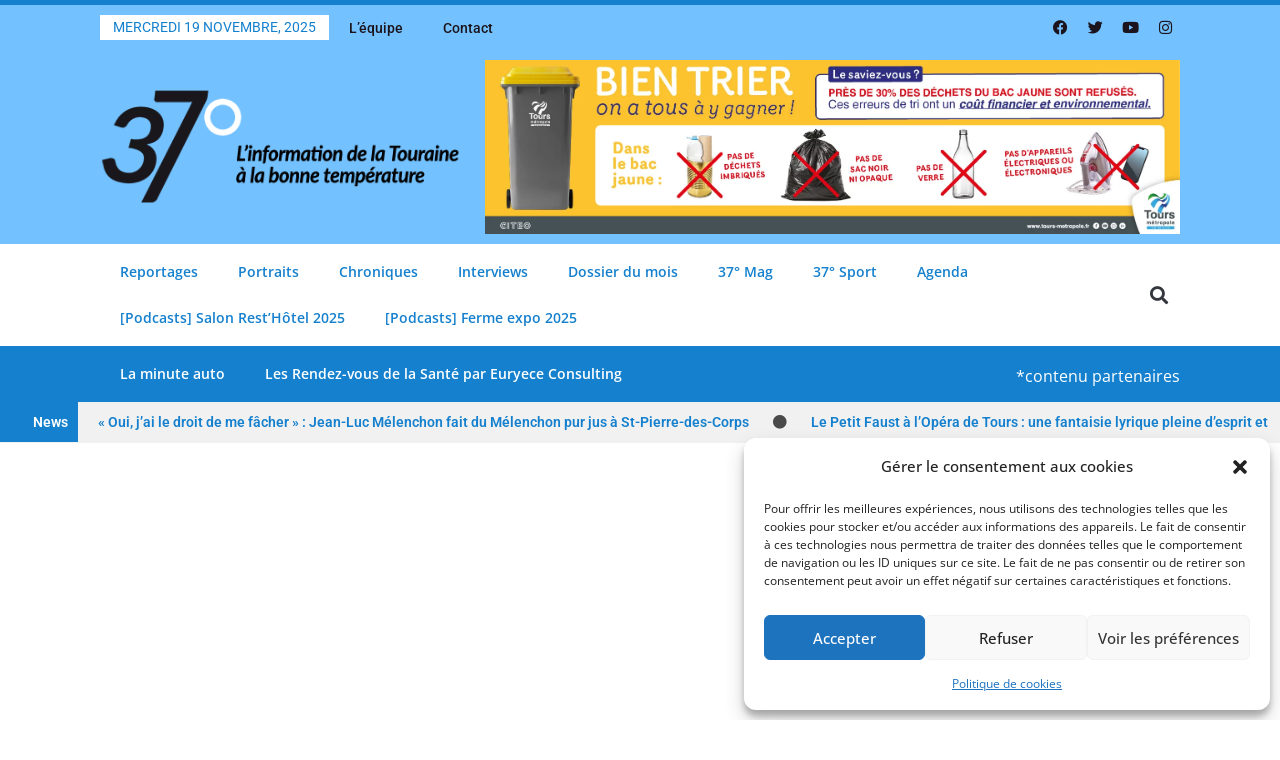

--- FILE ---
content_type: text/html; charset=UTF-8
request_url: https://www.37degres-mag.fr/non-classe/la-phrase-de-la-semaine-legalite-pas-forcement-un-vecteur-de-progres/
body_size: 37024
content:
<!DOCTYPE html>
<html class="html" dir="ltr" lang="fr-FR" prefix="og: https://ogp.me/ns#">
<head>
	<meta charset="UTF-8">
	<link rel="profile" href="https://gmpg.org/xfn/11">

	<title>37° degrés | La phrase de la semaine : « L’égalité pas forcément un vecteur de progrès »</title>
	<style>img:is([sizes="auto" i], [sizes^="auto," i]) { contain-intrinsic-size: 3000px 1500px }</style>
	
		<!-- All in One SEO 4.9.0 - aioseo.com -->
	<meta name="description" content="Jean-Jacques Descamps, ancien maire de Loches, lors d’une conférence sur la notion d’égalité et évoquant les politiques urbaines : «L’égalité n’est pas forcément un vecteur de progrès ». Lu dans la NR du 14/12/2014" />
	<meta name="robots" content="max-image-preview:large" />
	<meta name="author" content="Rédac"/>
	<link rel="canonical" href="https://www.37degres-mag.fr/non-classe/la-phrase-de-la-semaine-legalite-pas-forcement-un-vecteur-de-progres/" />
	<meta name="generator" content="All in One SEO (AIOSEO) 4.9.0" />
		<meta property="og:locale" content="fr_FR" />
		<meta property="og:site_name" content="37° degrés | L&#039;information de la Touraine à la bonne température" />
		<meta property="og:type" content="article" />
		<meta property="og:title" content="37° degrés | La phrase de la semaine : « L’égalité pas forcément un vecteur de progrès »" />
		<meta property="og:description" content="Jean-Jacques Descamps, ancien maire de Loches, lors d’une conférence sur la notion d’égalité et évoquant les politiques urbaines : «L’égalité n’est pas forcément un vecteur de progrès ». Lu dans la NR du 14/12/2014" />
		<meta property="og:url" content="https://www.37degres-mag.fr/non-classe/la-phrase-de-la-semaine-legalite-pas-forcement-un-vecteur-de-progres/" />
		<meta property="og:image" content="https://www.37degres-mag.fr/wp-content/uploads/2023/06/37-DEGRES-baseline-noir.webp" />
		<meta property="og:image:secure_url" content="https://www.37degres-mag.fr/wp-content/uploads/2023/06/37-DEGRES-baseline-noir.webp" />
		<meta property="og:image:width" content="400" />
		<meta property="og:image:height" content="133" />
		<meta property="article:published_time" content="2014-12-15T13:41:05+00:00" />
		<meta property="article:modified_time" content="2014-12-15T13:41:05+00:00" />
		<meta name="twitter:card" content="summary_large_image" />
		<meta name="twitter:title" content="37° degrés | La phrase de la semaine : « L’égalité pas forcément un vecteur de progrès »" />
		<meta name="twitter:description" content="Jean-Jacques Descamps, ancien maire de Loches, lors d’une conférence sur la notion d’égalité et évoquant les politiques urbaines : «L’égalité n’est pas forcément un vecteur de progrès ». Lu dans la NR du 14/12/2014" />
		<meta name="twitter:image" content="https://www.37degres-mag.fr/wp-content/uploads/2023/06/37-DEGRES-baseline-noir.webp" />
		<script type="application/ld+json" class="aioseo-schema">
			{"@context":"https:\/\/schema.org","@graph":[{"@type":"BlogPosting","@id":"https:\/\/www.37degres-mag.fr\/non-classe\/la-phrase-de-la-semaine-legalite-pas-forcement-un-vecteur-de-progres\/#blogposting","name":"37\u00b0 degr\u00e9s | La phrase de la semaine : \u00ab L\u2019\u00e9galit\u00e9 pas forc\u00e9ment un vecteur de progr\u00e8s \u00bb","headline":"La phrase de la semaine : \u00ab\u00a0L\u2019\u00e9galit\u00e9 pas forc\u00e9ment un vecteur de progr\u00e8s\u00a0\u00bb","author":{"@id":"https:\/\/www.37degres-mag.fr\/author\/lead\/#author"},"publisher":{"@id":"https:\/\/www.37degres-mag.fr\/#organization"},"image":{"@type":"ImageObject","url":"https:\/\/www.37degres-mag.fr\/wp-content\/uploads\/2023\/06\/cropped-Logo-37degres-info-locale-Tours.webp","@id":"https:\/\/www.37degres-mag.fr\/#articleImage","width":512,"height":512},"datePublished":"2014-12-15T14:41:05+01:00","dateModified":"2014-12-15T14:41:05+01:00","inLanguage":"fr-FR","mainEntityOfPage":{"@id":"https:\/\/www.37degres-mag.fr\/non-classe\/la-phrase-de-la-semaine-legalite-pas-forcement-un-vecteur-de-progres\/#webpage"},"isPartOf":{"@id":"https:\/\/www.37degres-mag.fr\/non-classe\/la-phrase-de-la-semaine-legalite-pas-forcement-un-vecteur-de-progres\/#webpage"},"articleSection":"Non class\u00e9"},{"@type":"BreadcrumbList","@id":"https:\/\/www.37degres-mag.fr\/non-classe\/la-phrase-de-la-semaine-legalite-pas-forcement-un-vecteur-de-progres\/#breadcrumblist","itemListElement":[{"@type":"ListItem","@id":"https:\/\/www.37degres-mag.fr#listItem","position":1,"name":"Accueil","item":"https:\/\/www.37degres-mag.fr","nextItem":{"@type":"ListItem","@id":"https:\/\/www.37degres-mag.fr\/category\/non-classe\/#listItem","name":"Non class\u00e9"}},{"@type":"ListItem","@id":"https:\/\/www.37degres-mag.fr\/category\/non-classe\/#listItem","position":2,"name":"Non class\u00e9","item":"https:\/\/www.37degres-mag.fr\/category\/non-classe\/","nextItem":{"@type":"ListItem","@id":"https:\/\/www.37degres-mag.fr\/non-classe\/la-phrase-de-la-semaine-legalite-pas-forcement-un-vecteur-de-progres\/#listItem","name":"La phrase de la semaine : \u00ab\u00a0L\u2019\u00e9galit\u00e9 pas forc\u00e9ment un vecteur de progr\u00e8s\u00a0\u00bb"},"previousItem":{"@type":"ListItem","@id":"https:\/\/www.37degres-mag.fr#listItem","name":"Accueil"}},{"@type":"ListItem","@id":"https:\/\/www.37degres-mag.fr\/non-classe\/la-phrase-de-la-semaine-legalite-pas-forcement-un-vecteur-de-progres\/#listItem","position":3,"name":"La phrase de la semaine : \u00ab\u00a0L\u2019\u00e9galit\u00e9 pas forc\u00e9ment un vecteur de progr\u00e8s\u00a0\u00bb","previousItem":{"@type":"ListItem","@id":"https:\/\/www.37degres-mag.fr\/category\/non-classe\/#listItem","name":"Non class\u00e9"}}]},{"@type":"Organization","@id":"https:\/\/www.37degres-mag.fr\/#organization","name":"37\u00b0 degr\u00e9s magazine","description":"L'information de la Touraine \u00e0 la bonne temp\u00e9rature","url":"https:\/\/www.37degres-mag.fr\/","logo":{"@type":"ImageObject","url":"https:\/\/www.37degres-mag.fr\/wp-content\/uploads\/2023\/06\/cropped-Logo-37degres-info-locale-Tours.webp","@id":"https:\/\/www.37degres-mag.fr\/non-classe\/la-phrase-de-la-semaine-legalite-pas-forcement-un-vecteur-de-progres\/#organizationLogo","width":512,"height":512},"image":{"@id":"https:\/\/www.37degres-mag.fr\/non-classe\/la-phrase-de-la-semaine-legalite-pas-forcement-un-vecteur-de-progres\/#organizationLogo"}},{"@type":"Person","@id":"https:\/\/www.37degres-mag.fr\/author\/lead\/#author","url":"https:\/\/www.37degres-mag.fr\/author\/lead\/","name":"R\u00e9dac","image":{"@type":"ImageObject","@id":"https:\/\/www.37degres-mag.fr\/non-classe\/la-phrase-de-la-semaine-legalite-pas-forcement-un-vecteur-de-progres\/#authorImage","url":"https:\/\/secure.gravatar.com\/avatar\/1356183a26ea995e2bde49b9a7078a7a22f956a8b7b86d0daf101f0dad494483?s=96&d=mm&r=g","width":96,"height":96,"caption":"R\u00e9dac"}},{"@type":"WebPage","@id":"https:\/\/www.37degres-mag.fr\/non-classe\/la-phrase-de-la-semaine-legalite-pas-forcement-un-vecteur-de-progres\/#webpage","url":"https:\/\/www.37degres-mag.fr\/non-classe\/la-phrase-de-la-semaine-legalite-pas-forcement-un-vecteur-de-progres\/","name":"37\u00b0 degr\u00e9s | La phrase de la semaine : \u00ab L\u2019\u00e9galit\u00e9 pas forc\u00e9ment un vecteur de progr\u00e8s \u00bb","description":"Jean-Jacques Descamps, ancien maire de Loches, lors d\u2019une conf\u00e9rence sur la notion d\u2019\u00e9galit\u00e9 et \u00e9voquant les politiques urbaines : \u00abL\u2019\u00e9galit\u00e9 n\u2019est pas forc\u00e9ment un vecteur de progr\u00e8s \u00bb. Lu dans la NR du 14\/12\/2014","inLanguage":"fr-FR","isPartOf":{"@id":"https:\/\/www.37degres-mag.fr\/#website"},"breadcrumb":{"@id":"https:\/\/www.37degres-mag.fr\/non-classe\/la-phrase-de-la-semaine-legalite-pas-forcement-un-vecteur-de-progres\/#breadcrumblist"},"author":{"@id":"https:\/\/www.37degres-mag.fr\/author\/lead\/#author"},"creator":{"@id":"https:\/\/www.37degres-mag.fr\/author\/lead\/#author"},"datePublished":"2014-12-15T14:41:05+01:00","dateModified":"2014-12-15T14:41:05+01:00"},{"@type":"WebSite","@id":"https:\/\/www.37degres-mag.fr\/#website","url":"https:\/\/www.37degres-mag.fr\/","name":"37\u00b0 degr\u00e9s magazine","alternateName":"37\u00b0 mag","description":"L'information de la Touraine \u00e0 la bonne temp\u00e9rature","inLanguage":"fr-FR","publisher":{"@id":"https:\/\/www.37degres-mag.fr\/#organization"}}]}
		</script>
		<!-- All in One SEO -->

<meta name="viewport" content="width=device-width, initial-scale=1"><link rel='dns-prefetch' href='//www.37degres-mag.fr' />
<link rel='dns-prefetch' href='//www.googletagmanager.com' />
<link rel="alternate" type="application/rss+xml" title="37° degrés &raquo; Flux" href="https://www.37degres-mag.fr/feed/" />
<link rel="alternate" type="text/calendar" title="37° degrés &raquo; Flux iCal" href="https://www.37degres-mag.fr/events/?ical=1" />
<!-- www.37degres-mag.fr is managing ads with Advanced Ads 2.0.14 – https://wpadvancedads.com/ --><script id="degres-ready">
			window.advanced_ads_ready=function(e,a){a=a||"complete";var d=function(e){return"interactive"===a?"loading"!==e:"complete"===e};d(document.readyState)?e():document.addEventListener("readystatechange",(function(a){d(a.target.readyState)&&e()}),{once:"interactive"===a})},window.advanced_ads_ready_queue=window.advanced_ads_ready_queue||[];		</script>
		<link rel='stylesheet' id='tribe-events-pro-mini-calendar-block-styles-css' href='https://www.37degres-mag.fr/wp-content/plugins/events-calendar-pro/build/css/tribe-events-pro-mini-calendar-block.css?ver=7.7.9' media='all' />
<link rel='stylesheet' id='wp-block-library-css' href='https://www.37degres-mag.fr/wp-includes/css/dist/block-library/style.min.css?ver=bf192940dd64f53d81fc74cddc270c59' media='all' />
<style id='wp-block-library-theme-inline-css'>
.wp-block-audio :where(figcaption){color:#555;font-size:13px;text-align:center}.is-dark-theme .wp-block-audio :where(figcaption){color:#ffffffa6}.wp-block-audio{margin:0 0 1em}.wp-block-code{border:1px solid #ccc;border-radius:4px;font-family:Menlo,Consolas,monaco,monospace;padding:.8em 1em}.wp-block-embed :where(figcaption){color:#555;font-size:13px;text-align:center}.is-dark-theme .wp-block-embed :where(figcaption){color:#ffffffa6}.wp-block-embed{margin:0 0 1em}.blocks-gallery-caption{color:#555;font-size:13px;text-align:center}.is-dark-theme .blocks-gallery-caption{color:#ffffffa6}:root :where(.wp-block-image figcaption){color:#555;font-size:13px;text-align:center}.is-dark-theme :root :where(.wp-block-image figcaption){color:#ffffffa6}.wp-block-image{margin:0 0 1em}.wp-block-pullquote{border-bottom:4px solid;border-top:4px solid;color:currentColor;margin-bottom:1.75em}.wp-block-pullquote cite,.wp-block-pullquote footer,.wp-block-pullquote__citation{color:currentColor;font-size:.8125em;font-style:normal;text-transform:uppercase}.wp-block-quote{border-left:.25em solid;margin:0 0 1.75em;padding-left:1em}.wp-block-quote cite,.wp-block-quote footer{color:currentColor;font-size:.8125em;font-style:normal;position:relative}.wp-block-quote:where(.has-text-align-right){border-left:none;border-right:.25em solid;padding-left:0;padding-right:1em}.wp-block-quote:where(.has-text-align-center){border:none;padding-left:0}.wp-block-quote.is-large,.wp-block-quote.is-style-large,.wp-block-quote:where(.is-style-plain){border:none}.wp-block-search .wp-block-search__label{font-weight:700}.wp-block-search__button{border:1px solid #ccc;padding:.375em .625em}:where(.wp-block-group.has-background){padding:1.25em 2.375em}.wp-block-separator.has-css-opacity{opacity:.4}.wp-block-separator{border:none;border-bottom:2px solid;margin-left:auto;margin-right:auto}.wp-block-separator.has-alpha-channel-opacity{opacity:1}.wp-block-separator:not(.is-style-wide):not(.is-style-dots){width:100px}.wp-block-separator.has-background:not(.is-style-dots){border-bottom:none;height:1px}.wp-block-separator.has-background:not(.is-style-wide):not(.is-style-dots){height:2px}.wp-block-table{margin:0 0 1em}.wp-block-table td,.wp-block-table th{word-break:normal}.wp-block-table :where(figcaption){color:#555;font-size:13px;text-align:center}.is-dark-theme .wp-block-table :where(figcaption){color:#ffffffa6}.wp-block-video :where(figcaption){color:#555;font-size:13px;text-align:center}.is-dark-theme .wp-block-video :where(figcaption){color:#ffffffa6}.wp-block-video{margin:0 0 1em}:root :where(.wp-block-template-part.has-background){margin-bottom:0;margin-top:0;padding:1.25em 2.375em}
</style>
<style id='classic-theme-styles-inline-css'>
/*! This file is auto-generated */
.wp-block-button__link{color:#fff;background-color:#32373c;border-radius:9999px;box-shadow:none;text-decoration:none;padding:calc(.667em + 2px) calc(1.333em + 2px);font-size:1.125em}.wp-block-file__button{background:#32373c;color:#fff;text-decoration:none}
</style>
<link rel='stylesheet' id='aioseo/css/src/vue/standalone/blocks/table-of-contents/global.scss-css' href='https://www.37degres-mag.fr/wp-content/plugins/all-in-one-seo-pack/dist/Lite/assets/css/table-of-contents/global.e90f6d47.css?ver=4.9.0' media='all' />
<style id='global-styles-inline-css'>
:root{--wp--preset--aspect-ratio--square: 1;--wp--preset--aspect-ratio--4-3: 4/3;--wp--preset--aspect-ratio--3-4: 3/4;--wp--preset--aspect-ratio--3-2: 3/2;--wp--preset--aspect-ratio--2-3: 2/3;--wp--preset--aspect-ratio--16-9: 16/9;--wp--preset--aspect-ratio--9-16: 9/16;--wp--preset--color--black: #000000;--wp--preset--color--cyan-bluish-gray: #abb8c3;--wp--preset--color--white: #ffffff;--wp--preset--color--pale-pink: #f78da7;--wp--preset--color--vivid-red: #cf2e2e;--wp--preset--color--luminous-vivid-orange: #ff6900;--wp--preset--color--luminous-vivid-amber: #fcb900;--wp--preset--color--light-green-cyan: #7bdcb5;--wp--preset--color--vivid-green-cyan: #00d084;--wp--preset--color--pale-cyan-blue: #8ed1fc;--wp--preset--color--vivid-cyan-blue: #0693e3;--wp--preset--color--vivid-purple: #9b51e0;--wp--preset--gradient--vivid-cyan-blue-to-vivid-purple: linear-gradient(135deg,rgba(6,147,227,1) 0%,rgb(155,81,224) 100%);--wp--preset--gradient--light-green-cyan-to-vivid-green-cyan: linear-gradient(135deg,rgb(122,220,180) 0%,rgb(0,208,130) 100%);--wp--preset--gradient--luminous-vivid-amber-to-luminous-vivid-orange: linear-gradient(135deg,rgba(252,185,0,1) 0%,rgba(255,105,0,1) 100%);--wp--preset--gradient--luminous-vivid-orange-to-vivid-red: linear-gradient(135deg,rgba(255,105,0,1) 0%,rgb(207,46,46) 100%);--wp--preset--gradient--very-light-gray-to-cyan-bluish-gray: linear-gradient(135deg,rgb(238,238,238) 0%,rgb(169,184,195) 100%);--wp--preset--gradient--cool-to-warm-spectrum: linear-gradient(135deg,rgb(74,234,220) 0%,rgb(151,120,209) 20%,rgb(207,42,186) 40%,rgb(238,44,130) 60%,rgb(251,105,98) 80%,rgb(254,248,76) 100%);--wp--preset--gradient--blush-light-purple: linear-gradient(135deg,rgb(255,206,236) 0%,rgb(152,150,240) 100%);--wp--preset--gradient--blush-bordeaux: linear-gradient(135deg,rgb(254,205,165) 0%,rgb(254,45,45) 50%,rgb(107,0,62) 100%);--wp--preset--gradient--luminous-dusk: linear-gradient(135deg,rgb(255,203,112) 0%,rgb(199,81,192) 50%,rgb(65,88,208) 100%);--wp--preset--gradient--pale-ocean: linear-gradient(135deg,rgb(255,245,203) 0%,rgb(182,227,212) 50%,rgb(51,167,181) 100%);--wp--preset--gradient--electric-grass: linear-gradient(135deg,rgb(202,248,128) 0%,rgb(113,206,126) 100%);--wp--preset--gradient--midnight: linear-gradient(135deg,rgb(2,3,129) 0%,rgb(40,116,252) 100%);--wp--preset--font-size--small: 13px;--wp--preset--font-size--medium: 20px;--wp--preset--font-size--large: 36px;--wp--preset--font-size--x-large: 42px;--wp--preset--spacing--20: 0.44rem;--wp--preset--spacing--30: 0.67rem;--wp--preset--spacing--40: 1rem;--wp--preset--spacing--50: 1.5rem;--wp--preset--spacing--60: 2.25rem;--wp--preset--spacing--70: 3.38rem;--wp--preset--spacing--80: 5.06rem;--wp--preset--shadow--natural: 6px 6px 9px rgba(0, 0, 0, 0.2);--wp--preset--shadow--deep: 12px 12px 50px rgba(0, 0, 0, 0.4);--wp--preset--shadow--sharp: 6px 6px 0px rgba(0, 0, 0, 0.2);--wp--preset--shadow--outlined: 6px 6px 0px -3px rgba(255, 255, 255, 1), 6px 6px rgba(0, 0, 0, 1);--wp--preset--shadow--crisp: 6px 6px 0px rgba(0, 0, 0, 1);}:where(.is-layout-flex){gap: 0.5em;}:where(.is-layout-grid){gap: 0.5em;}body .is-layout-flex{display: flex;}.is-layout-flex{flex-wrap: wrap;align-items: center;}.is-layout-flex > :is(*, div){margin: 0;}body .is-layout-grid{display: grid;}.is-layout-grid > :is(*, div){margin: 0;}:where(.wp-block-columns.is-layout-flex){gap: 2em;}:where(.wp-block-columns.is-layout-grid){gap: 2em;}:where(.wp-block-post-template.is-layout-flex){gap: 1.25em;}:where(.wp-block-post-template.is-layout-grid){gap: 1.25em;}.has-black-color{color: var(--wp--preset--color--black) !important;}.has-cyan-bluish-gray-color{color: var(--wp--preset--color--cyan-bluish-gray) !important;}.has-white-color{color: var(--wp--preset--color--white) !important;}.has-pale-pink-color{color: var(--wp--preset--color--pale-pink) !important;}.has-vivid-red-color{color: var(--wp--preset--color--vivid-red) !important;}.has-luminous-vivid-orange-color{color: var(--wp--preset--color--luminous-vivid-orange) !important;}.has-luminous-vivid-amber-color{color: var(--wp--preset--color--luminous-vivid-amber) !important;}.has-light-green-cyan-color{color: var(--wp--preset--color--light-green-cyan) !important;}.has-vivid-green-cyan-color{color: var(--wp--preset--color--vivid-green-cyan) !important;}.has-pale-cyan-blue-color{color: var(--wp--preset--color--pale-cyan-blue) !important;}.has-vivid-cyan-blue-color{color: var(--wp--preset--color--vivid-cyan-blue) !important;}.has-vivid-purple-color{color: var(--wp--preset--color--vivid-purple) !important;}.has-black-background-color{background-color: var(--wp--preset--color--black) !important;}.has-cyan-bluish-gray-background-color{background-color: var(--wp--preset--color--cyan-bluish-gray) !important;}.has-white-background-color{background-color: var(--wp--preset--color--white) !important;}.has-pale-pink-background-color{background-color: var(--wp--preset--color--pale-pink) !important;}.has-vivid-red-background-color{background-color: var(--wp--preset--color--vivid-red) !important;}.has-luminous-vivid-orange-background-color{background-color: var(--wp--preset--color--luminous-vivid-orange) !important;}.has-luminous-vivid-amber-background-color{background-color: var(--wp--preset--color--luminous-vivid-amber) !important;}.has-light-green-cyan-background-color{background-color: var(--wp--preset--color--light-green-cyan) !important;}.has-vivid-green-cyan-background-color{background-color: var(--wp--preset--color--vivid-green-cyan) !important;}.has-pale-cyan-blue-background-color{background-color: var(--wp--preset--color--pale-cyan-blue) !important;}.has-vivid-cyan-blue-background-color{background-color: var(--wp--preset--color--vivid-cyan-blue) !important;}.has-vivid-purple-background-color{background-color: var(--wp--preset--color--vivid-purple) !important;}.has-black-border-color{border-color: var(--wp--preset--color--black) !important;}.has-cyan-bluish-gray-border-color{border-color: var(--wp--preset--color--cyan-bluish-gray) !important;}.has-white-border-color{border-color: var(--wp--preset--color--white) !important;}.has-pale-pink-border-color{border-color: var(--wp--preset--color--pale-pink) !important;}.has-vivid-red-border-color{border-color: var(--wp--preset--color--vivid-red) !important;}.has-luminous-vivid-orange-border-color{border-color: var(--wp--preset--color--luminous-vivid-orange) !important;}.has-luminous-vivid-amber-border-color{border-color: var(--wp--preset--color--luminous-vivid-amber) !important;}.has-light-green-cyan-border-color{border-color: var(--wp--preset--color--light-green-cyan) !important;}.has-vivid-green-cyan-border-color{border-color: var(--wp--preset--color--vivid-green-cyan) !important;}.has-pale-cyan-blue-border-color{border-color: var(--wp--preset--color--pale-cyan-blue) !important;}.has-vivid-cyan-blue-border-color{border-color: var(--wp--preset--color--vivid-cyan-blue) !important;}.has-vivid-purple-border-color{border-color: var(--wp--preset--color--vivid-purple) !important;}.has-vivid-cyan-blue-to-vivid-purple-gradient-background{background: var(--wp--preset--gradient--vivid-cyan-blue-to-vivid-purple) !important;}.has-light-green-cyan-to-vivid-green-cyan-gradient-background{background: var(--wp--preset--gradient--light-green-cyan-to-vivid-green-cyan) !important;}.has-luminous-vivid-amber-to-luminous-vivid-orange-gradient-background{background: var(--wp--preset--gradient--luminous-vivid-amber-to-luminous-vivid-orange) !important;}.has-luminous-vivid-orange-to-vivid-red-gradient-background{background: var(--wp--preset--gradient--luminous-vivid-orange-to-vivid-red) !important;}.has-very-light-gray-to-cyan-bluish-gray-gradient-background{background: var(--wp--preset--gradient--very-light-gray-to-cyan-bluish-gray) !important;}.has-cool-to-warm-spectrum-gradient-background{background: var(--wp--preset--gradient--cool-to-warm-spectrum) !important;}.has-blush-light-purple-gradient-background{background: var(--wp--preset--gradient--blush-light-purple) !important;}.has-blush-bordeaux-gradient-background{background: var(--wp--preset--gradient--blush-bordeaux) !important;}.has-luminous-dusk-gradient-background{background: var(--wp--preset--gradient--luminous-dusk) !important;}.has-pale-ocean-gradient-background{background: var(--wp--preset--gradient--pale-ocean) !important;}.has-electric-grass-gradient-background{background: var(--wp--preset--gradient--electric-grass) !important;}.has-midnight-gradient-background{background: var(--wp--preset--gradient--midnight) !important;}.has-small-font-size{font-size: var(--wp--preset--font-size--small) !important;}.has-medium-font-size{font-size: var(--wp--preset--font-size--medium) !important;}.has-large-font-size{font-size: var(--wp--preset--font-size--large) !important;}.has-x-large-font-size{font-size: var(--wp--preset--font-size--x-large) !important;}
:where(.wp-block-post-template.is-layout-flex){gap: 1.25em;}:where(.wp-block-post-template.is-layout-grid){gap: 1.25em;}
:where(.wp-block-columns.is-layout-flex){gap: 2em;}:where(.wp-block-columns.is-layout-grid){gap: 2em;}
:root :where(.wp-block-pullquote){font-size: 1.5em;line-height: 1.6;}
</style>
<link rel='stylesheet' id='f12-cf7-captcha-style-css' href='https://www.37degres-mag.fr/wp-content/plugins/captcha-for-contact-form-7/core/assets/f12-cf7-captcha.css?ver=185ee4' media='all' />
<link rel='stylesheet' id='contact-form-7-css' href='https://www.37degres-mag.fr/wp-content/plugins/contact-form-7/includes/css/styles.css?ver=6.1.3' media='all' />
<link rel='stylesheet' id='fd-nt-style-css' href='https://www.37degres-mag.fr/wp-content/plugins/news-ticker-widget-for-elementor/assets/css/ele-news-ticker.css?ver=1.0.0' media='all' />
<link rel='stylesheet' id='ticker-style-css' href='https://www.37degres-mag.fr/wp-content/plugins/news-ticker-widget-for-elementor/assets/css/ticker.css?ver=1.0.0' media='all' />
<link rel='stylesheet' id='tribe-events-v2-single-skeleton-css' href='https://www.37degres-mag.fr/wp-content/plugins/the-events-calendar/build/css/tribe-events-single-skeleton.css?ver=6.15.11' media='all' />
<link rel='stylesheet' id='tribe-events-v2-single-skeleton-full-css' href='https://www.37degres-mag.fr/wp-content/plugins/the-events-calendar/build/css/tribe-events-single-full.css?ver=6.15.11' media='all' />
<link rel='stylesheet' id='tec-events-elementor-widgets-base-styles-css' href='https://www.37degres-mag.fr/wp-content/plugins/the-events-calendar/build/css/integrations/plugins/elementor/widgets/widget-base.css?ver=6.15.11' media='all' />
<link rel='stylesheet' id='cmplz-general-css' href='https://www.37degres-mag.fr/wp-content/plugins/complianz-gdpr/assets/css/cookieblocker.min.css?ver=1762261223' media='all' />
<link rel='stylesheet' id='font-awesome-css' href='https://www.37degres-mag.fr/wp-content/themes/oceanwp/assets/fonts/fontawesome/css/all.min.css?ver=6.7.2' media='all' />
<link rel='stylesheet' id='simple-line-icons-css' href='https://www.37degres-mag.fr/wp-content/themes/oceanwp/assets/css/third/simple-line-icons.min.css?ver=2.4.0' media='all' />
<link rel='stylesheet' id='oceanwp-style-css' href='https://www.37degres-mag.fr/wp-content/themes/oceanwp/assets/css/style.min.css?ver=4.1.3' media='all' />
<link rel='stylesheet' id='e-motion-fx-css' href='https://www.37degres-mag.fr/wp-content/plugins/elementor-pro/assets/css/modules/motion-fx.min.css?ver=3.33.1' media='all' />
<link rel='stylesheet' id='elementor-frontend-css' href='https://www.37degres-mag.fr/wp-content/plugins/elementor/assets/css/frontend.min.css?ver=3.33.1' media='all' />
<link rel='stylesheet' id='widget-nav-menu-css' href='https://www.37degres-mag.fr/wp-content/plugins/elementor-pro/assets/css/widget-nav-menu.min.css?ver=3.33.1' media='all' />
<link rel='stylesheet' id='e-animation-wobble-horizontal-css' href='https://www.37degres-mag.fr/wp-content/plugins/elementor/assets/lib/animations/styles/e-animation-wobble-horizontal.min.css?ver=3.33.1' media='all' />
<link rel='stylesheet' id='widget-social-icons-css' href='https://www.37degres-mag.fr/wp-content/plugins/elementor/assets/css/widget-social-icons.min.css?ver=3.33.1' media='all' />
<link rel='stylesheet' id='e-apple-webkit-css' href='https://www.37degres-mag.fr/wp-content/plugins/elementor/assets/css/conditionals/apple-webkit.min.css?ver=3.33.1' media='all' />
<link rel='stylesheet' id='e-animation-grow-css' href='https://www.37degres-mag.fr/wp-content/plugins/elementor/assets/lib/animations/styles/e-animation-grow.min.css?ver=3.33.1' media='all' />
<link rel='stylesheet' id='widget-image-css' href='https://www.37degres-mag.fr/wp-content/plugins/elementor/assets/css/widget-image.min.css?ver=3.33.1' media='all' />
<link rel='stylesheet' id='e-sticky-css' href='https://www.37degres-mag.fr/wp-content/plugins/elementor-pro/assets/css/modules/sticky.min.css?ver=3.33.1' media='all' />
<link rel='stylesheet' id='e-animation-fadeInRight-css' href='https://www.37degres-mag.fr/wp-content/plugins/elementor/assets/lib/animations/styles/fadeInRight.min.css?ver=3.33.1' media='all' />
<link rel='stylesheet' id='widget-search-form-css' href='https://www.37degres-mag.fr/wp-content/plugins/elementor-pro/assets/css/widget-search-form.min.css?ver=3.33.1' media='all' />
<link rel='stylesheet' id='elementor-icons-shared-0-css' href='https://www.37degres-mag.fr/wp-content/plugins/elementor/assets/lib/font-awesome/css/fontawesome.min.css?ver=5.15.3' media='all' />
<link rel='stylesheet' id='elementor-icons-fa-solid-css' href='https://www.37degres-mag.fr/wp-content/plugins/elementor/assets/lib/font-awesome/css/solid.min.css?ver=5.15.3' media='all' />
<link rel='stylesheet' id='widget-heading-css' href='https://www.37degres-mag.fr/wp-content/plugins/elementor/assets/css/widget-heading.min.css?ver=3.33.1' media='all' />
<link rel='stylesheet' id='e-animation-rotateInDownLeft-css' href='https://www.37degres-mag.fr/wp-content/plugins/elementor/assets/lib/animations/styles/rotateInDownLeft.min.css?ver=3.33.1' media='all' />
<link rel='stylesheet' id='widget-post-info-css' href='https://www.37degres-mag.fr/wp-content/plugins/elementor-pro/assets/css/widget-post-info.min.css?ver=3.33.1' media='all' />
<link rel='stylesheet' id='widget-icon-list-css' href='https://www.37degres-mag.fr/wp-content/plugins/elementor/assets/css/widget-icon-list.min.css?ver=3.33.1' media='all' />
<link rel='stylesheet' id='elementor-icons-fa-regular-css' href='https://www.37degres-mag.fr/wp-content/plugins/elementor/assets/lib/font-awesome/css/regular.min.css?ver=5.15.3' media='all' />
<link rel='stylesheet' id='widget-author-box-css' href='https://www.37degres-mag.fr/wp-content/plugins/elementor-pro/assets/css/widget-author-box.min.css?ver=3.33.1' media='all' />
<link rel='stylesheet' id='widget-divider-css' href='https://www.37degres-mag.fr/wp-content/plugins/elementor/assets/css/widget-divider.min.css?ver=3.33.1' media='all' />
<link rel='stylesheet' id='e-animation-jello-css' href='https://www.37degres-mag.fr/wp-content/plugins/elementor/assets/lib/animations/styles/jello.min.css?ver=3.33.1' media='all' />
<link rel='stylesheet' id='widget-share-buttons-css' href='https://www.37degres-mag.fr/wp-content/plugins/elementor-pro/assets/css/widget-share-buttons.min.css?ver=3.33.1' media='all' />
<link rel='stylesheet' id='elementor-icons-fa-brands-css' href='https://www.37degres-mag.fr/wp-content/plugins/elementor/assets/lib/font-awesome/css/brands.min.css?ver=5.15.3' media='all' />
<link rel='stylesheet' id='widget-posts-css' href='https://www.37degres-mag.fr/wp-content/plugins/elementor-pro/assets/css/widget-posts.min.css?ver=3.33.1' media='all' />
<link rel='stylesheet' id='widget-spacer-css' href='https://www.37degres-mag.fr/wp-content/plugins/elementor/assets/css/widget-spacer.min.css?ver=3.33.1' media='all' />
<link rel='stylesheet' id='e-animation-fadeIn-css' href='https://www.37degres-mag.fr/wp-content/plugins/elementor/assets/lib/animations/styles/fadeIn.min.css?ver=3.33.1' media='all' />
<link rel='stylesheet' id='e-popup-css' href='https://www.37degres-mag.fr/wp-content/plugins/elementor-pro/assets/css/conditionals/popup.min.css?ver=3.33.1' media='all' />
<link rel='stylesheet' id='swiper-css' href='https://www.37degres-mag.fr/wp-content/plugins/elementor/assets/lib/swiper/v8/css/swiper.min.css?ver=8.4.5' media='all' />
<link rel='stylesheet' id='e-swiper-css' href='https://www.37degres-mag.fr/wp-content/plugins/elementor/assets/css/conditionals/e-swiper.min.css?ver=3.33.1' media='all' />
<link rel='stylesheet' id='e-animation-fadeInLeft-css' href='https://www.37degres-mag.fr/wp-content/plugins/elementor/assets/lib/animations/styles/fadeInLeft.min.css?ver=3.33.1' media='all' />
<link rel='stylesheet' id='elementor-icons-css' href='https://www.37degres-mag.fr/wp-content/plugins/elementor/assets/lib/eicons/css/elementor-icons.min.css?ver=5.44.0' media='all' />
<link rel='stylesheet' id='elementor-post-7-css' href='https://www.37degres-mag.fr/wp-content/uploads/elementor/css/post-7.css?ver=1763557208' media='all' />
<link rel='stylesheet' id='elementor-post-1023-css' href='https://www.37degres-mag.fr/wp-content/uploads/elementor/css/post-1023.css?ver=1763557209' media='all' />
<link rel='stylesheet' id='ssp-castos-player-css' href='https://www.37degres-mag.fr/wp-content/plugins/seriously-simple-podcasting/assets/css/castos-player.min.css?ver=3.14.0' media='all' />
<link rel='stylesheet' id='ssp-subscribe-buttons-css' href='https://www.37degres-mag.fr/wp-content/plugins/seriously-simple-podcasting/assets/css/subscribe-buttons.css?ver=3.14.0' media='all' />
<link rel='stylesheet' id='elementor-post-30016-css' href='https://www.37degres-mag.fr/wp-content/uploads/elementor/css/post-30016.css?ver=1763557209' media='all' />
<link rel='stylesheet' id='elementor-post-1069-css' href='https://www.37degres-mag.fr/wp-content/uploads/elementor/css/post-1069.css?ver=1763557237' media='all' />
<link rel='stylesheet' id='elementor-post-9202-css' href='https://www.37degres-mag.fr/wp-content/uploads/elementor/css/post-9202.css?ver=1763557225' media='all' />
<link rel='stylesheet' id='elementor-post-8754-css' href='https://www.37degres-mag.fr/wp-content/uploads/elementor/css/post-8754.css?ver=1763557209' media='all' />
<link rel='stylesheet' id='tec-variables-skeleton-css' href='https://www.37degres-mag.fr/wp-content/plugins/the-events-calendar/common/build/css/variables-skeleton.css?ver=6.9.10' media='all' />
<link rel='stylesheet' id='tec-variables-full-css' href='https://www.37degres-mag.fr/wp-content/plugins/the-events-calendar/common/build/css/variables-full.css?ver=6.9.10' media='all' />
<link rel='stylesheet' id='tribe-events-v2-virtual-single-block-css' href='https://www.37degres-mag.fr/wp-content/plugins/events-calendar-pro/build/css/events-virtual-single-block.css?ver=7.7.9' media='all' />
<link rel='stylesheet' id='unslider-css-css' href='https://www.37degres-mag.fr/wp-content/plugins/advanced-ads-slider/public/assets/css/unslider.css?ver=2.0.4' media='all' />
<link rel='stylesheet' id='slider-css-css' href='https://www.37degres-mag.fr/wp-content/plugins/advanced-ads-slider/public/assets/css/slider.css?ver=2.0.4' media='all' />
<link rel='stylesheet' id='ekit-widget-styles-css' href='https://www.37degres-mag.fr/wp-content/plugins/elementskit-lite/widgets/init/assets/css/widget-styles.css?ver=3.7.5' media='all' />
<link rel='stylesheet' id='ekit-responsive-css' href='https://www.37degres-mag.fr/wp-content/plugins/elementskit-lite/widgets/init/assets/css/responsive.css?ver=3.7.5' media='all' />
<link rel='stylesheet' id='elementor-gf-local-roboto-css' href='https://www.37degres-mag.fr/wp-content/uploads/elementor/google-fonts/css/roboto.css?ver=1742545285' media='all' />
<link rel='stylesheet' id='elementor-gf-local-robotoslab-css' href='https://www.37degres-mag.fr/wp-content/uploads/elementor/google-fonts/css/robotoslab.css?ver=1742545291' media='all' />
<link rel='stylesheet' id='elementor-gf-local-opensans-css' href='https://www.37degres-mag.fr/wp-content/uploads/elementor/google-fonts/css/opensans.css?ver=1742545276' media='all' />
<link rel='stylesheet' id='elementor-gf-local-rubik-css' href='https://www.37degres-mag.fr/wp-content/uploads/elementor/google-fonts/css/rubik.css?ver=1742545299' media='all' />
<script src="https://www.37degres-mag.fr/wp-content/plugins/google-analytics-for-wordpress/assets/js/frontend-gtag.min.js?ver=9.10.0" id="monsterinsights-frontend-script-js" async data-wp-strategy="async"></script>
<script data-cfasync="false" data-wpfc-render="false" id='monsterinsights-frontend-script-js-extra'>var monsterinsights_frontend = {"js_events_tracking":"true","download_extensions":"doc,pdf,ppt,zip,xls,docx,pptx,xlsx","inbound_paths":"[{\"path\":\"\\\/go\\\/\",\"label\":\"affiliate\"},{\"path\":\"\\\/recommend\\\/\",\"label\":\"affiliate\"}]","home_url":"https:\/\/www.37degres-mag.fr","hash_tracking":"false","v4_id":"G-67YEZD78YL"};</script>
<script src="https://www.37degres-mag.fr/wp-includes/js/jquery/jquery.min.js?ver=3.7.1" id="jquery-core-js"></script>
<script src="https://www.37degres-mag.fr/wp-includes/js/jquery/jquery-migrate.min.js?ver=3.4.1" id="jquery-migrate-js"></script>
<script id="advanced-ads-advanced-js-js-extra">
var advads_options = {"blog_id":"1","privacy":{"enabled":false,"state":"not_needed"}};
</script>
<script src="https://www.37degres-mag.fr/wp-content/plugins/advanced-ads/public/assets/js/advanced.min.js?ver=2.0.14" id="advanced-ads-advanced-js-js"></script>
<link rel="https://api.w.org/" href="https://www.37degres-mag.fr/wp-json/" /><link rel="alternate" title="JSON" type="application/json" href="https://www.37degres-mag.fr/wp-json/wp/v2/posts/7929" /><link rel="EditURI" type="application/rsd+xml" title="RSD" href="https://www.37degres-mag.fr/xmlrpc.php?rsd" />
<meta name="generator" content="Site Kit by Google 1.166.0" />
<link rel="alternate" type="application/rss+xml" title="Flux RSS du podcast" href="https://www.37degres-mag.fr/feed/podcast" />

<meta name="tec-api-version" content="v1"><meta name="tec-api-origin" content="https://www.37degres-mag.fr"><link rel="alternate" href="https://www.37degres-mag.fr/wp-json/tribe/events/v1/" />			<style>.cmplz-hidden {
					display: none !important;
				}</style><meta name="generator" content="Elementor 3.33.1; features: additional_custom_breakpoints; settings: css_print_method-external, google_font-enabled, font_display-swap">
		<script type="text/javascript">
			var advadsCfpQueue = [];
			var advadsCfpAd = function( adID ) {
				if ( 'undefined' === typeof advadsProCfp ) {
					advadsCfpQueue.push( adID )
				} else {
					advadsProCfp.addElement( adID )
				}
			}
		</script>
					<style>
				.e-con.e-parent:nth-of-type(n+4):not(.e-lazyloaded):not(.e-no-lazyload),
				.e-con.e-parent:nth-of-type(n+4):not(.e-lazyloaded):not(.e-no-lazyload) * {
					background-image: none !important;
				}
				@media screen and (max-height: 1024px) {
					.e-con.e-parent:nth-of-type(n+3):not(.e-lazyloaded):not(.e-no-lazyload),
					.e-con.e-parent:nth-of-type(n+3):not(.e-lazyloaded):not(.e-no-lazyload) * {
						background-image: none !important;
					}
				}
				@media screen and (max-height: 640px) {
					.e-con.e-parent:nth-of-type(n+2):not(.e-lazyloaded):not(.e-no-lazyload),
					.e-con.e-parent:nth-of-type(n+2):not(.e-lazyloaded):not(.e-no-lazyload) * {
						background-image: none !important;
					}
				}
			</style>
			<link rel="icon" href="https://www.37degres-mag.fr/wp-content/uploads/2023/06/cropped-cropped-Logo-37degres-info-locale-Tours-32x32.webp" sizes="32x32" />
<link rel="icon" href="https://www.37degres-mag.fr/wp-content/uploads/2023/06/cropped-cropped-Logo-37degres-info-locale-Tours-192x192.webp" sizes="192x192" />
<link rel="apple-touch-icon" href="https://www.37degres-mag.fr/wp-content/uploads/2023/06/cropped-cropped-Logo-37degres-info-locale-Tours-180x180.webp" />
<meta name="msapplication-TileImage" content="https://www.37degres-mag.fr/wp-content/uploads/2023/06/cropped-cropped-Logo-37degres-info-locale-Tours-270x270.webp" />
<!-- OceanWP CSS -->
<style type="text/css">
/* Colors */body .theme-button,body input[type="submit"],body button[type="submit"],body button,body .button,body div.wpforms-container-full .wpforms-form input[type=submit],body div.wpforms-container-full .wpforms-form button[type=submit],body div.wpforms-container-full .wpforms-form .wpforms-page-button,.woocommerce-cart .wp-element-button,.woocommerce-checkout .wp-element-button,.wp-block-button__link{border-color:#ffffff}body .theme-button:hover,body input[type="submit"]:hover,body button[type="submit"]:hover,body button:hover,body .button:hover,body div.wpforms-container-full .wpforms-form input[type=submit]:hover,body div.wpforms-container-full .wpforms-form input[type=submit]:active,body div.wpforms-container-full .wpforms-form button[type=submit]:hover,body div.wpforms-container-full .wpforms-form button[type=submit]:active,body div.wpforms-container-full .wpforms-form .wpforms-page-button:hover,body div.wpforms-container-full .wpforms-form .wpforms-page-button:active,.woocommerce-cart .wp-element-button:hover,.woocommerce-checkout .wp-element-button:hover,.wp-block-button__link:hover{border-color:#ffffff}/* OceanWP Style Settings CSS */.theme-button,input[type="submit"],button[type="submit"],button,.button,body div.wpforms-container-full .wpforms-form input[type=submit],body div.wpforms-container-full .wpforms-form button[type=submit],body div.wpforms-container-full .wpforms-form .wpforms-page-button{border-style:solid}.theme-button,input[type="submit"],button[type="submit"],button,.button,body div.wpforms-container-full .wpforms-form input[type=submit],body div.wpforms-container-full .wpforms-form button[type=submit],body div.wpforms-container-full .wpforms-form .wpforms-page-button{border-width:1px}form input[type="text"],form input[type="password"],form input[type="email"],form input[type="url"],form input[type="date"],form input[type="month"],form input[type="time"],form input[type="datetime"],form input[type="datetime-local"],form input[type="week"],form input[type="number"],form input[type="search"],form input[type="tel"],form input[type="color"],form select,form textarea,.woocommerce .woocommerce-checkout .select2-container--default .select2-selection--single{border-style:solid}body div.wpforms-container-full .wpforms-form input[type=date],body div.wpforms-container-full .wpforms-form input[type=datetime],body div.wpforms-container-full .wpforms-form input[type=datetime-local],body div.wpforms-container-full .wpforms-form input[type=email],body div.wpforms-container-full .wpforms-form input[type=month],body div.wpforms-container-full .wpforms-form input[type=number],body div.wpforms-container-full .wpforms-form input[type=password],body div.wpforms-container-full .wpforms-form input[type=range],body div.wpforms-container-full .wpforms-form input[type=search],body div.wpforms-container-full .wpforms-form input[type=tel],body div.wpforms-container-full .wpforms-form input[type=text],body div.wpforms-container-full .wpforms-form input[type=time],body div.wpforms-container-full .wpforms-form input[type=url],body div.wpforms-container-full .wpforms-form input[type=week],body div.wpforms-container-full .wpforms-form select,body div.wpforms-container-full .wpforms-form textarea{border-style:solid}form input[type="text"],form input[type="password"],form input[type="email"],form input[type="url"],form input[type="date"],form input[type="month"],form input[type="time"],form input[type="datetime"],form input[type="datetime-local"],form input[type="week"],form input[type="number"],form input[type="search"],form input[type="tel"],form input[type="color"],form select,form textarea{border-radius:3px}body div.wpforms-container-full .wpforms-form input[type=date],body div.wpforms-container-full .wpforms-form input[type=datetime],body div.wpforms-container-full .wpforms-form input[type=datetime-local],body div.wpforms-container-full .wpforms-form input[type=email],body div.wpforms-container-full .wpforms-form input[type=month],body div.wpforms-container-full .wpforms-form input[type=number],body div.wpforms-container-full .wpforms-form input[type=password],body div.wpforms-container-full .wpforms-form input[type=range],body div.wpforms-container-full .wpforms-form input[type=search],body div.wpforms-container-full .wpforms-form input[type=tel],body div.wpforms-container-full .wpforms-form input[type=text],body div.wpforms-container-full .wpforms-form input[type=time],body div.wpforms-container-full .wpforms-form input[type=url],body div.wpforms-container-full .wpforms-form input[type=week],body div.wpforms-container-full .wpforms-form select,body div.wpforms-container-full .wpforms-form textarea{border-radius:3px}/* Header */#site-header.has-header-media .overlay-header-media{background-color:rgba(0,0,0,0.5)}/* Blog CSS */.ocean-single-post-header ul.meta-item li a:hover{color:#333333}/* Typography */body{font-size:14px;line-height:1.8}h1,h2,h3,h4,h5,h6,.theme-heading,.widget-title,.oceanwp-widget-recent-posts-title,.comment-reply-title,.entry-title,.sidebar-box .widget-title{line-height:1.4}h1{font-size:23px;line-height:1.4}h2{font-size:20px;line-height:1.4}h3{font-size:18px;line-height:1.4}h4{font-size:17px;line-height:1.4}h5{font-size:14px;line-height:1.4}h6{font-size:15px;line-height:1.4}.page-header .page-header-title,.page-header.background-image-page-header .page-header-title{font-size:32px;line-height:1.4}.page-header .page-subheading{font-size:15px;line-height:1.8}.site-breadcrumbs,.site-breadcrumbs a{font-size:13px;line-height:1.4}#top-bar-content,#top-bar-social-alt{font-size:12px;line-height:1.8}#site-logo a.site-logo-text{font-size:24px;line-height:1.8}.dropdown-menu ul li a.menu-link,#site-header.full_screen-header .fs-dropdown-menu ul.sub-menu li a{font-size:12px;line-height:1.2;letter-spacing:.6px}.sidr-class-dropdown-menu li a,a.sidr-class-toggle-sidr-close,#mobile-dropdown ul li a,body #mobile-fullscreen ul li a{font-size:15px;line-height:1.8}.blog-entry.post .blog-entry-header .entry-title a{font-size:24px;line-height:1.4}.ocean-single-post-header .single-post-title{font-size:34px;line-height:1.4;letter-spacing:.6px}.ocean-single-post-header ul.meta-item li,.ocean-single-post-header ul.meta-item li a{font-size:13px;line-height:1.4;letter-spacing:.6px}.ocean-single-post-header .post-author-name,.ocean-single-post-header .post-author-name a{font-size:14px;line-height:1.4;letter-spacing:.6px}.ocean-single-post-header .post-author-description{font-size:12px;line-height:1.4;letter-spacing:.6px}.single-post .entry-title{line-height:1.4;letter-spacing:.6px}.single-post ul.meta li,.single-post ul.meta li a{font-size:14px;line-height:1.4;letter-spacing:.6px}.sidebar-box .widget-title,.sidebar-box.widget_block .wp-block-heading{font-size:13px;line-height:1;letter-spacing:1px}#footer-widgets .footer-box .widget-title{font-size:13px;line-height:1;letter-spacing:1px}#footer-bottom #copyright{font-size:12px;line-height:1}#footer-bottom #footer-bottom-menu{font-size:12px;line-height:1}.woocommerce-store-notice.demo_store{line-height:2;letter-spacing:1.5px}.demo_store .woocommerce-store-notice__dismiss-link{line-height:2;letter-spacing:1.5px}.woocommerce ul.products li.product li.title h2,.woocommerce ul.products li.product li.title a{font-size:14px;line-height:1.5}.woocommerce ul.products li.product li.category,.woocommerce ul.products li.product li.category a{font-size:12px;line-height:1}.woocommerce ul.products li.product .price{font-size:18px;line-height:1}.woocommerce ul.products li.product .button,.woocommerce ul.products li.product .product-inner .added_to_cart{font-size:12px;line-height:1.5;letter-spacing:1px}.woocommerce ul.products li.owp-woo-cond-notice span,.woocommerce ul.products li.owp-woo-cond-notice a{font-size:16px;line-height:1;letter-spacing:1px;font-weight:600;text-transform:capitalize}.woocommerce div.product .product_title{font-size:24px;line-height:1.4;letter-spacing:.6px}.woocommerce div.product p.price{font-size:36px;line-height:1}.woocommerce .owp-btn-normal .summary form button.button,.woocommerce .owp-btn-big .summary form button.button,.woocommerce .owp-btn-very-big .summary form button.button{font-size:12px;line-height:1.5;letter-spacing:1px;text-transform:uppercase}.woocommerce div.owp-woo-single-cond-notice span,.woocommerce div.owp-woo-single-cond-notice a{font-size:18px;line-height:2;letter-spacing:1.5px;font-weight:600;text-transform:capitalize}
</style></head>

<body data-rsssl=1 data-cmplz=1 class="wp-singular post-template-default single single-post postid-7929 single-format-standard wp-custom-logo wp-embed-responsive wp-theme-oceanwp tribe-no-js oceanwp-theme dropdown-mobile default-breakpoint has-sidebar content-right-sidebar post-in-category-non-classe page-header-disabled has-breadcrumbs elementor-default elementor-template-full-width elementor-kit-7 aa-prefix-degres- elementor-page-1069 tribe-theme-oceanwp" itemscope="itemscope" itemtype="https://schema.org/Article">

	
	
	<div id="outer-wrap" class="site clr">

		<a class="skip-link screen-reader-text" href="#main">Skip to content</a>

		
		<div id="wrap" class="clr">

			
			
<header id="site-header" class="clr" data-height="74" itemscope="itemscope" itemtype="https://schema.org/WPHeader" role="banner">

			<header data-elementor-type="header" data-elementor-id="1023" class="elementor elementor-1023 elementor-location-header" data-elementor-post-type="elementor_library">
					<section class="elementor-section elementor-top-section elementor-element elementor-element-8cfb956 elementor-section-content-middle elementor-hidden-phone elementor-section-boxed elementor-section-height-default elementor-section-height-default" data-id="8cfb956" data-element_type="section" data-settings="{&quot;background_background&quot;:&quot;classic&quot;}">
						<div class="elementor-container elementor-column-gap-default">
					<div class="elementor-column elementor-col-50 elementor-top-column elementor-element elementor-element-8010209" data-id="8010209" data-element_type="column">
			<div class="elementor-widget-wrap elementor-element-populated">
						<div class="elementor-element elementor-element-48c4c47 elementor-widget__width-initial elementor-widget elementor-widget-text-editor" data-id="48c4c47" data-element_type="widget" data-settings="{&quot;motion_fx_motion_fx_mouse&quot;:&quot;yes&quot;,&quot;motion_fx_mouseTrack_effect&quot;:&quot;yes&quot;,&quot;motion_fx_mouseTrack_speed&quot;:{&quot;unit&quot;:&quot;px&quot;,&quot;size&quot;:0.1,&quot;sizes&quot;:[]}}" data-widget_type="text-editor.default">
				<div class="elementor-widget-container">
									mercredi 19 novembre, 2025								</div>
				</div>
				<div class="elementor-element elementor-element-5faeb43 elementor-widget__width-auto elementor-nav-menu--dropdown-mobile elementor-nav-menu__text-align-aside elementor-nav-menu--toggle elementor-nav-menu--burger elementor-widget elementor-widget-nav-menu" data-id="5faeb43" data-element_type="widget" data-settings="{&quot;layout&quot;:&quot;horizontal&quot;,&quot;submenu_icon&quot;:{&quot;value&quot;:&quot;&lt;i class=\&quot;fas fa-caret-down\&quot; aria-hidden=\&quot;true\&quot;&gt;&lt;\/i&gt;&quot;,&quot;library&quot;:&quot;fa-solid&quot;},&quot;toggle&quot;:&quot;burger&quot;}" data-widget_type="nav-menu.default">
				<div class="elementor-widget-container">
								<nav aria-label="Menu" class="elementor-nav-menu--main elementor-nav-menu__container elementor-nav-menu--layout-horizontal e--pointer-underline e--animation-fade">
				<ul id="menu-1-5faeb43" class="elementor-nav-menu"><li class="menu-item menu-item-type-post_type menu-item-object-page menu-item-29528"><a href="https://www.37degres-mag.fr/lequipe/" class="elementor-item">L’équipe</a></li>
<li class="menu-item menu-item-type-post_type menu-item-object-page menu-item-29529"><a href="https://www.37degres-mag.fr/contact/" class="elementor-item">Contact</a></li>
</ul>			</nav>
					<div class="elementor-menu-toggle" role="button" tabindex="0" aria-label="Permuter le menu" aria-expanded="false">
			<i aria-hidden="true" role="presentation" class="elementor-menu-toggle__icon--open eicon-menu-bar"></i><i aria-hidden="true" role="presentation" class="elementor-menu-toggle__icon--close eicon-close"></i>		</div>
					<nav class="elementor-nav-menu--dropdown elementor-nav-menu__container" aria-hidden="true">
				<ul id="menu-2-5faeb43" class="elementor-nav-menu"><li class="menu-item menu-item-type-post_type menu-item-object-page menu-item-29528"><a href="https://www.37degres-mag.fr/lequipe/" class="elementor-item" tabindex="-1">L’équipe</a></li>
<li class="menu-item menu-item-type-post_type menu-item-object-page menu-item-29529"><a href="https://www.37degres-mag.fr/contact/" class="elementor-item" tabindex="-1">Contact</a></li>
</ul>			</nav>
						</div>
				</div>
					</div>
		</div>
				<div class="elementor-column elementor-col-50 elementor-top-column elementor-element elementor-element-897f210" data-id="897f210" data-element_type="column">
			<div class="elementor-widget-wrap elementor-element-populated">
						<div class="elementor-element elementor-element-3d641ad elementor-shape-circle e-grid-align-right elementor-grid-4 elementor-widget__width-initial elementor-widget elementor-widget-social-icons" data-id="3d641ad" data-element_type="widget" data-widget_type="social-icons.default">
				<div class="elementor-widget-container">
							<div class="elementor-social-icons-wrapper elementor-grid" role="list">
							<span class="elementor-grid-item" role="listitem">
					<a class="elementor-icon elementor-social-icon elementor-social-icon-facebook elementor-animation-wobble-horizontal elementor-repeater-item-65d9d6a" href="https://www.facebook.com/37degresmag" target="_blank">
						<span class="elementor-screen-only">Facebook</span>
						<i aria-hidden="true" class="fab fa-facebook"></i>					</a>
				</span>
							<span class="elementor-grid-item" role="listitem">
					<a class="elementor-icon elementor-social-icon elementor-social-icon-twitter elementor-animation-wobble-horizontal elementor-repeater-item-0f6ffea" href="https://twitter.com/37degresmag" target="_blank">
						<span class="elementor-screen-only">Twitter</span>
						<i aria-hidden="true" class="fab fa-twitter"></i>					</a>
				</span>
							<span class="elementor-grid-item" role="listitem">
					<a class="elementor-icon elementor-social-icon elementor-social-icon-youtube elementor-animation-wobble-horizontal elementor-repeater-item-06c6ead" href="https://youtube.com/channel/UCsWj26OavkeJmR4wlv6sTfw" target="_blank">
						<span class="elementor-screen-only">Youtube</span>
						<i aria-hidden="true" class="fab fa-youtube"></i>					</a>
				</span>
							<span class="elementor-grid-item" role="listitem">
					<a class="elementor-icon elementor-social-icon elementor-social-icon-instagram elementor-animation-wobble-horizontal elementor-repeater-item-e6ae82b" href="https://instagram.com/37degres" target="_blank">
						<span class="elementor-screen-only">Instagram</span>
						<i aria-hidden="true" class="fab fa-instagram"></i>					</a>
				</span>
					</div>
						</div>
				</div>
					</div>
		</div>
					</div>
		</section>
				<section class="elementor-section elementor-top-section elementor-element elementor-element-72dc298 elementor-hidden-phone elementor-section-boxed elementor-section-height-default elementor-section-height-default" data-id="72dc298" data-element_type="section" data-settings="{&quot;background_background&quot;:&quot;classic&quot;}">
						<div class="elementor-container elementor-column-gap-default">
					<div class="elementor-column elementor-col-50 elementor-top-column elementor-element elementor-element-6a77890" data-id="6a77890" data-element_type="column">
			<div class="elementor-widget-wrap elementor-element-populated">
						<div class="elementor-element elementor-element-28f9626 elementor-widget elementor-widget-theme-site-logo elementor-widget-image" data-id="28f9626" data-element_type="widget" data-widget_type="theme-site-logo.default">
				<div class="elementor-widget-container">
											<a href="https://www.37degres-mag.fr">
			<img fetchpriority="high" width="400" height="133" src="https://www.37degres-mag.fr/wp-content/uploads/2023/06/37-DEGRES-baseline-noir.webp" class="elementor-animation-grow attachment-full size-full wp-image-27299" alt="" srcset="https://www.37degres-mag.fr/wp-content/uploads/2023/06/37-DEGRES-baseline-noir.webp 400w, https://www.37degres-mag.fr/wp-content/uploads/2023/06/37-DEGRES-baseline-noir-300x100.webp 300w" sizes="(max-width: 400px) 100vw, 400px" />				</a>
											</div>
				</div>
					</div>
		</div>
				<div class="elementor-column elementor-col-50 elementor-top-column elementor-element elementor-element-ba74492" data-id="ba74492" data-element_type="column">
			<div class="elementor-widget-wrap elementor-element-populated">
						<div class="elementor-element elementor-element-9034b88 elementor-widget elementor-widget-shortcode" data-id="9034b88" data-element_type="widget" data-widget_type="shortcode.default">
				<div class="elementor-widget-container">
							<div class="elementor-shortcode"><div data-degres-trackid="119148" data-degres-trackbid="1" class="degres-target" id="degres-3436225700"><a data-no-instant="1" href="https://www.tours-metropole.fr/" rel="noopener" class="a2t-link" target="_blank" aria-label="01 CAMPAGNE REFUS DE TRI BANNIERE WEB&#8230;"><img src="https://www.37degres-mag.fr/wp-content/uploads/2025/10/01_CAMPAGNE_REFUS_DE_TRI_BANNIERE_WEB.jpg" alt=""  width="1667" height="417"   /></a></div></div>
						</div>
				</div>
					</div>
		</div>
					</div>
		</section>
				<section class="elementor-section elementor-top-section elementor-element elementor-element-b2aa1e9 elementor-hidden-desktop elementor-hidden-tablet elementor-section-boxed elementor-section-height-default elementor-section-height-default" data-id="b2aa1e9" data-element_type="section" data-settings="{&quot;sticky&quot;:&quot;top&quot;,&quot;sticky_on&quot;:[&quot;desktop&quot;,&quot;tablet&quot;,&quot;mobile&quot;],&quot;sticky_offset&quot;:0,&quot;sticky_effects_offset&quot;:0,&quot;sticky_anchor_link_offset&quot;:0}">
						<div class="elementor-container elementor-column-gap-default">
					<div class="elementor-column elementor-col-100 elementor-top-column elementor-element elementor-element-912b9fd flexlogo" data-id="912b9fd" data-element_type="column" data-settings="{&quot;background_background&quot;:&quot;classic&quot;}">
			<div class="elementor-widget-wrap elementor-element-populated">
						<div class="elementor-element elementor-element-9affc57 elementor-widget-mobile__width-auto elementor-view-default elementor-widget elementor-widget-icon" data-id="9affc57" data-element_type="widget" data-widget_type="icon.default">
				<div class="elementor-widget-container">
							<div class="elementor-icon-wrapper">
			<a class="elementor-icon" href="#elementor-action%3Aaction%3Dpopup%3Aopen%26settings%3DeyJpZCI6Ijg3NTQiLCJ0b2dnbGUiOmZhbHNlfQ%3D%3D">
			<i aria-hidden="true" class="fas fa-align-justify"></i>			</a>
		</div>
						</div>
				</div>
				<div class="elementor-element elementor-element-cbd8038 elementor-widget-mobile__width-initial elementor-widget elementor-widget-theme-site-logo elementor-widget-image" data-id="cbd8038" data-element_type="widget" data-widget_type="theme-site-logo.default">
				<div class="elementor-widget-container">
											<a href="https://www.37degres-mag.fr">
			<img fetchpriority="high" width="400" height="133" src="https://www.37degres-mag.fr/wp-content/uploads/2023/06/37-DEGRES-baseline-noir.webp" class="elementor-animation-grow attachment-full size-full wp-image-27299" alt="" srcset="https://www.37degres-mag.fr/wp-content/uploads/2023/06/37-DEGRES-baseline-noir.webp 400w, https://www.37degres-mag.fr/wp-content/uploads/2023/06/37-DEGRES-baseline-noir-300x100.webp 300w" sizes="(max-width: 400px) 100vw, 400px" />				</a>
											</div>
				</div>
					</div>
		</div>
					</div>
		</section>
				<section class="elementor-section elementor-top-section elementor-element elementor-element-de3f7f2 elementor-hidden-phone elementor-section-boxed elementor-section-height-default elementor-section-height-default" data-id="de3f7f2" data-element_type="section" data-settings="{&quot;background_background&quot;:&quot;classic&quot;}">
						<div class="elementor-container elementor-column-gap-default">
					<div class="elementor-column elementor-col-66 elementor-top-column elementor-element elementor-element-5246e8b" data-id="5246e8b" data-element_type="column" data-settings="{&quot;background_background&quot;:&quot;classic&quot;}">
			<div class="elementor-widget-wrap elementor-element-populated">
						<div class="elementor-element elementor-element-6adeebe elementor-nav-menu--dropdown-mobile elementor-nav-menu__text-align-aside elementor-nav-menu--toggle elementor-nav-menu--burger elementor-widget elementor-widget-nav-menu" data-id="6adeebe" data-element_type="widget" data-settings="{&quot;layout&quot;:&quot;horizontal&quot;,&quot;submenu_icon&quot;:{&quot;value&quot;:&quot;&lt;i class=\&quot;fas fa-caret-down\&quot; aria-hidden=\&quot;true\&quot;&gt;&lt;\/i&gt;&quot;,&quot;library&quot;:&quot;fa-solid&quot;},&quot;toggle&quot;:&quot;burger&quot;}" data-widget_type="nav-menu.default">
				<div class="elementor-widget-container">
								<nav aria-label="Menu" class="elementor-nav-menu--main elementor-nav-menu__container elementor-nav-menu--layout-horizontal e--pointer-underline e--animation-fade">
				<ul id="menu-1-6adeebe" class="elementor-nav-menu"><li class="menu-item menu-item-type-taxonomy menu-item-object-category menu-item-29523"><a href="https://www.37degres-mag.fr/category/reportages/" class="elementor-item">Reportages</a></li>
<li class="menu-item menu-item-type-taxonomy menu-item-object-category menu-item-29522"><a href="https://www.37degres-mag.fr/category/portraits/" class="elementor-item">Portraits</a></li>
<li class="menu-item menu-item-type-taxonomy menu-item-object-category menu-item-29519"><a href="https://www.37degres-mag.fr/category/chroniques/" class="elementor-item">Chroniques</a></li>
<li class="menu-item menu-item-type-taxonomy menu-item-object-category menu-item-29521"><a href="https://www.37degres-mag.fr/category/interviews/" class="elementor-item">Interviews</a></li>
<li class="menu-item menu-item-type-taxonomy menu-item-object-category menu-item-29520"><a href="https://www.37degres-mag.fr/category/dossier-du-mois/" class="elementor-item">Dossier du mois</a></li>
<li class="menu-item menu-item-type-post_type menu-item-object-page menu-item-29524"><a href="https://www.37degres-mag.fr/37-mag/" class="elementor-item">37° Mag</a></li>
<li class="menu-item menu-item-type-post_type menu-item-object-post menu-item-29525"><a href="https://www.37degres-mag.fr/sport/decouvrez-37sport/" class="elementor-item">37° Sport</a></li>
<li class="menu-item menu-item-type-post_type menu-item-object-page menu-item-29526"><a href="https://www.37degres-mag.fr/agenda/" class="elementor-item">Agenda</a></li>
<li class="menu-item menu-item-type-post_type menu-item-object-page menu-item-116176"><a href="https://www.37degres-mag.fr/podcasts-salon-resthotel-2025/" class="elementor-item">[Podcasts] Salon Rest’Hôtel 2025</a></li>
<li class="menu-item menu-item-type-post_type menu-item-object-page menu-item-119820"><a href="https://www.37degres-mag.fr/podcasts-ferme-expo/" class="elementor-item">[Podcasts] Ferme expo 2025</a></li>
</ul>			</nav>
					<div class="elementor-menu-toggle" role="button" tabindex="0" aria-label="Permuter le menu" aria-expanded="false">
			<i aria-hidden="true" role="presentation" class="elementor-menu-toggle__icon--open eicon-menu-bar"></i><i aria-hidden="true" role="presentation" class="elementor-menu-toggle__icon--close eicon-close"></i>		</div>
					<nav class="elementor-nav-menu--dropdown elementor-nav-menu__container" aria-hidden="true">
				<ul id="menu-2-6adeebe" class="elementor-nav-menu"><li class="menu-item menu-item-type-taxonomy menu-item-object-category menu-item-29523"><a href="https://www.37degres-mag.fr/category/reportages/" class="elementor-item" tabindex="-1">Reportages</a></li>
<li class="menu-item menu-item-type-taxonomy menu-item-object-category menu-item-29522"><a href="https://www.37degres-mag.fr/category/portraits/" class="elementor-item" tabindex="-1">Portraits</a></li>
<li class="menu-item menu-item-type-taxonomy menu-item-object-category menu-item-29519"><a href="https://www.37degres-mag.fr/category/chroniques/" class="elementor-item" tabindex="-1">Chroniques</a></li>
<li class="menu-item menu-item-type-taxonomy menu-item-object-category menu-item-29521"><a href="https://www.37degres-mag.fr/category/interviews/" class="elementor-item" tabindex="-1">Interviews</a></li>
<li class="menu-item menu-item-type-taxonomy menu-item-object-category menu-item-29520"><a href="https://www.37degres-mag.fr/category/dossier-du-mois/" class="elementor-item" tabindex="-1">Dossier du mois</a></li>
<li class="menu-item menu-item-type-post_type menu-item-object-page menu-item-29524"><a href="https://www.37degres-mag.fr/37-mag/" class="elementor-item" tabindex="-1">37° Mag</a></li>
<li class="menu-item menu-item-type-post_type menu-item-object-post menu-item-29525"><a href="https://www.37degres-mag.fr/sport/decouvrez-37sport/" class="elementor-item" tabindex="-1">37° Sport</a></li>
<li class="menu-item menu-item-type-post_type menu-item-object-page menu-item-29526"><a href="https://www.37degres-mag.fr/agenda/" class="elementor-item" tabindex="-1">Agenda</a></li>
<li class="menu-item menu-item-type-post_type menu-item-object-page menu-item-116176"><a href="https://www.37degres-mag.fr/podcasts-salon-resthotel-2025/" class="elementor-item" tabindex="-1">[Podcasts] Salon Rest’Hôtel 2025</a></li>
<li class="menu-item menu-item-type-post_type menu-item-object-page menu-item-119820"><a href="https://www.37degres-mag.fr/podcasts-ferme-expo/" class="elementor-item" tabindex="-1">[Podcasts] Ferme expo 2025</a></li>
</ul>			</nav>
						</div>
				</div>
					</div>
		</div>
				<div class="elementor-column elementor-col-33 elementor-top-column elementor-element elementor-element-cfcbc88" data-id="cfcbc88" data-element_type="column" data-settings="{&quot;background_background&quot;:&quot;classic&quot;}">
			<div class="elementor-widget-wrap elementor-element-populated">
						<div class="elementor-element elementor-element-b11e17f elementor-search-form--skin-full_screen elementor-invisible elementor-widget elementor-widget-search-form" data-id="b11e17f" data-element_type="widget" data-settings="{&quot;skin&quot;:&quot;full_screen&quot;,&quot;_animation&quot;:&quot;fadeInRight&quot;}" data-widget_type="search-form.default">
				<div class="elementor-widget-container">
							<search role="search">
			<form class="elementor-search-form" action="https://www.37degres-mag.fr" method="get">
												<div class="elementor-search-form__toggle" role="button" tabindex="0" aria-label="Rechercher ">
					<i aria-hidden="true" class="fas fa-search"></i>				</div>
								<div class="elementor-search-form__container">
					<label class="elementor-screen-only" for="elementor-search-form-b11e17f">Rechercher </label>

					
					<input id="elementor-search-form-b11e17f" placeholder="Rechercher..." class="elementor-search-form__input" type="search" name="s" value="">
					
					
										<div class="dialog-lightbox-close-button dialog-close-button" role="button" tabindex="0" aria-label="Fermer ce champ de recherche.">
						<i aria-hidden="true" class="eicon-close"></i>					</div>
									</div>
			</form>
		</search>
						</div>
				</div>
					</div>
		</div>
					</div>
		</section>
				<section class="elementor-section elementor-top-section elementor-element elementor-element-92e9842 elementor-section-boxed elementor-section-height-default elementor-section-height-default" data-id="92e9842" data-element_type="section" data-settings="{&quot;background_background&quot;:&quot;classic&quot;}">
						<div class="elementor-container elementor-column-gap-default">
					<div class="elementor-column elementor-col-100 elementor-top-column elementor-element elementor-element-d52017d" data-id="d52017d" data-element_type="column">
			<div class="elementor-widget-wrap elementor-element-populated">
						<div class="elementor-element elementor-element-f00217b elementor-nav-menu--dropdown-mobile elementor-nav-menu__text-align-aside elementor-nav-menu--toggle elementor-nav-menu--burger elementor-widget elementor-widget-nav-menu" data-id="f00217b" data-element_type="widget" data-settings="{&quot;layout&quot;:&quot;horizontal&quot;,&quot;submenu_icon&quot;:{&quot;value&quot;:&quot;&lt;i class=\&quot;fas fa-caret-down\&quot; aria-hidden=\&quot;true\&quot;&gt;&lt;\/i&gt;&quot;,&quot;library&quot;:&quot;fa-solid&quot;},&quot;toggle&quot;:&quot;burger&quot;}" data-widget_type="nav-menu.default">
				<div class="elementor-widget-container">
								<nav aria-label="Menu" class="elementor-nav-menu--main elementor-nav-menu__container elementor-nav-menu--layout-horizontal e--pointer-underline e--animation-fade">
				<ul id="menu-1-f00217b" class="elementor-nav-menu"><li class="menu-item menu-item-type-taxonomy menu-item-object-category menu-item-118967"><a href="https://www.37degres-mag.fr/category/la-minute-auto/" class="elementor-item">La minute auto</a></li>
<li class="menu-item menu-item-type-taxonomy menu-item-object-category menu-item-118968"><a href="https://www.37degres-mag.fr/category/les-rendez-vous-de-la-sante-par-euryece-consulting/" class="elementor-item">Les Rendez-vous de la Santé par Euryece Consulting</a></li>
</ul>			</nav>
					<div class="elementor-menu-toggle" role="button" tabindex="0" aria-label="Permuter le menu" aria-expanded="false">
			<i aria-hidden="true" role="presentation" class="elementor-menu-toggle__icon--open eicon-menu-bar"></i><i aria-hidden="true" role="presentation" class="elementor-menu-toggle__icon--close eicon-close"></i>		</div>
					<nav class="elementor-nav-menu--dropdown elementor-nav-menu__container" aria-hidden="true">
				<ul id="menu-2-f00217b" class="elementor-nav-menu"><li class="menu-item menu-item-type-taxonomy menu-item-object-category menu-item-118967"><a href="https://www.37degres-mag.fr/category/la-minute-auto/" class="elementor-item" tabindex="-1">La minute auto</a></li>
<li class="menu-item menu-item-type-taxonomy menu-item-object-category menu-item-118968"><a href="https://www.37degres-mag.fr/category/les-rendez-vous-de-la-sante-par-euryece-consulting/" class="elementor-item" tabindex="-1">Les Rendez-vous de la Santé par Euryece Consulting</a></li>
</ul>			</nav>
						</div>
				</div>
				<div class="elementor-element elementor-element-85a9691 elementor-widget elementor-widget-heading" data-id="85a9691" data-element_type="widget" data-widget_type="heading.default">
				<div class="elementor-widget-container">
					<h2 class="elementor-heading-title elementor-size-default"><a href="/category/politique/">*contenu partenaires</a></h2>				</div>
				</div>
					</div>
		</div>
					</div>
		</section>
				<section class="elementor-section elementor-top-section elementor-element elementor-element-ea0f72a elementor-hidden-desktop elementor-hidden-tablet elementor-section-boxed elementor-section-height-default elementor-section-height-default" data-id="ea0f72a" data-element_type="section">
						<div class="elementor-container elementor-column-gap-default">
					<div class="elementor-column elementor-col-100 elementor-top-column elementor-element elementor-element-8dfa33f" data-id="8dfa33f" data-element_type="column">
			<div class="elementor-widget-wrap elementor-element-populated">
						<div class="elementor-element elementor-element-d073e16 elementor-search-form--skin-classic elementor-search-form--button-type-icon elementor-search-form--icon-search elementor-widget elementor-widget-search-form" data-id="d073e16" data-element_type="widget" data-settings="{&quot;skin&quot;:&quot;classic&quot;}" data-widget_type="search-form.default">
				<div class="elementor-widget-container">
							<search role="search">
			<form class="elementor-search-form" action="https://www.37degres-mag.fr" method="get">
												<div class="elementor-search-form__container">
					<label class="elementor-screen-only" for="elementor-search-form-d073e16">Rechercher </label>

					
					<input id="elementor-search-form-d073e16" placeholder="Rechercher..." class="elementor-search-form__input" type="search" name="s" value="">
					
											<button class="elementor-search-form__submit" type="submit" aria-label="Rechercher ">
															<i aria-hidden="true" class="fas fa-search"></i>													</button>
					
									</div>
			</form>
		</search>
						</div>
				</div>
					</div>
		</div>
					</div>
		</section>
				<section class="elementor-section elementor-top-section elementor-element elementor-element-0fecbfd elementor-section-full_width elementor-section-height-default elementor-section-height-default" data-id="0fecbfd" data-element_type="section">
						<div class="elementor-container elementor-column-gap-default">
					<div class="elementor-column elementor-col-100 elementor-top-column elementor-element elementor-element-96c4a36" data-id="96c4a36" data-element_type="column">
			<div class="elementor-widget-wrap elementor-element-populated">
						<div class="elementor-element elementor-element-c96d04a elementor-widget elementor-widget-elementor-news-ticker" data-id="c96d04a" data-element_type="widget" data-widget_type="elementor-news-ticker.default">
				<div class="elementor-widget-container">
							<div class="news-ticker-wrap">							<div class="news-ticker-label">
				   <span class="news-ticker-icon">
						                        
							                        
											</span>	
				   News				</div>
	         
			<div class="fd-elementor-news-ticker" id="fd-ticker-c96d04a" data-speed="50">
								<a  class="top-heading news-item-c96d04a" href="https://www.37degres-mag.fr/politique/oui-jai-le-droit-de-me-facher-jean-luc-melenchon-fait-du-melenchon-pur-jus-a-st-pierre-des-corps/"> « Oui, j’ai le droit de me fâcher » : Jean-Luc Mélenchon fait du Mélenchon pur jus à St-Pierre-des-Corps</a>
		            						<span class="news-item-c96d04a sep_icon">
						 <i aria-hidden="true" class="fa fa-circle"></i>	
						</span>                      	
										<a  class="top-heading news-item-c96d04a" href="https://www.37degres-mag.fr/culture/le-petit-faust-a-lopera-de-tours-une-fantaisie-lyrique-pleine-desprit-et-de-charme/"> Le Petit Faust à l’Opéra de Tours : une fantaisie lyrique pleine d’esprit et de charme</a>
		            						<span class="news-item-c96d04a sep_icon">
						 <i aria-hidden="true" class="fa fa-circle"></i>	
						</span>                      	
										<a  class="top-heading news-item-c96d04a" href="https://www.37degres-mag.fr/societe/deux-fouilles-archeologiques-dexception-en-touraine/"> Deux fouilles archéologiques d&rsquo;exception en Touraine</a>
		            						<span class="news-item-c96d04a sep_icon">
						 <i aria-hidden="true" class="fa fa-circle"></i>	
						</span>                      	
										<a  class="top-heading news-item-c96d04a" href="https://www.37degres-mag.fr/culture/goat-cheese-fete-ses-15-ans-au-bateau-ivre-et-ca-va-etre-le-feu/"> Goat Cheese fête ses 15 ans au Bateau Ivre et ça va être le feu !</a>
		            						<span class="news-item-c96d04a sep_icon">
						 <i aria-hidden="true" class="fa fa-circle"></i>	
						</span>                      	
										<a  class="top-heading news-item-c96d04a" href="https://www.37degres-mag.fr/societe/lultra-droite-affirme-sa-presence-a-tours-pour-la-st-martin/"> L&rsquo;ultra droite affirme sa présence à Tours pour la St Martin</a>
		            						<span class="news-item-c96d04a sep_icon">
						 <i aria-hidden="true" class="fa fa-circle"></i>	
						</span>                      	
										<a  class="top-heading news-item-c96d04a" href="https://www.37degres-mag.fr/politique/municipales-a-tours-le-projet-avant-la-candidature-ou-linverse/"> Municipales à Tours : le projet avant la candidature, ou l’inverse ?</a>
		            						<span class="news-item-c96d04a sep_icon">
						 <i aria-hidden="true" class="fa fa-circle"></i>	
						</span>                      	
								</div>			
        </div>
        		<script>
			jQuery(document).ready(function($) {
				jQuery("#fd-ticker-c96d04a").ticker({
					speed:50,
					pauseOnHover:!0,
					item:".news-item-c96d04a"
				}).data("ticker");
			}); 
		</script>
						</div>
				</div>
					</div>
		</div>
					</div>
		</section>
				</header>
		
</header><!-- #site-header -->


			
			<main id="main" class="site-main clr"  role="main">

						<div data-elementor-type="single-post" data-elementor-id="1069" class="elementor elementor-1069 elementor-location-single post-7929 post type-post status-publish format-standard hentry category-non-classe entry" data-elementor-post-type="elementor_library">
					<section class="elementor-section elementor-top-section elementor-element elementor-element-8b80426 elementor-section-boxed elementor-section-height-default elementor-section-height-default" data-id="8b80426" data-element_type="section">
						<div class="elementor-container elementor-column-gap-default">
					<div class="elementor-column elementor-col-100 elementor-top-column elementor-element elementor-element-b210e49" data-id="b210e49" data-element_type="column">
			<div class="elementor-widget-wrap elementor-element-populated">
					<div class="elementor-background-overlay"></div>
						<div class="elementor-element elementor-element-c23a859 elementor-widget__width-auto elementor-invisible elementor-widget elementor-widget-post-info" data-id="c23a859" data-element_type="widget" data-settings="{&quot;_animation&quot;:&quot;rotateInDownLeft&quot;}" data-widget_type="post-info.default">
				<div class="elementor-widget-container">
							<ul class="elementor-inline-items elementor-icon-list-items elementor-post-info">
								<li class="elementor-icon-list-item elementor-repeater-item-a481e20 elementor-inline-item" itemprop="about">
										<span class="elementor-icon-list-icon">
								<i aria-hidden="true" class="fas fa-tags"></i>							</span>
									<span class="elementor-icon-list-text elementor-post-info__item elementor-post-info__item--type-terms">
										<span class="elementor-post-info__terms-list">
				<a href="https://www.37degres-mag.fr/category/non-classe/" class="elementor-post-info__terms-list-item">Non classé</a>				</span>
					</span>
								</li>
				</ul>
						</div>
				</div>
				<div class="elementor-element elementor-element-afae94a elementor-widget elementor-widget-theme-post-title elementor-page-title elementor-widget-heading" data-id="afae94a" data-element_type="widget" data-widget_type="theme-post-title.default">
				<div class="elementor-widget-container">
					<h1 class="elementor-heading-title elementor-size-default">La phrase de la semaine : « L’égalité pas forcément un vecteur de progrès »</h1>				</div>
				</div>
				<div class="elementor-element elementor-element-6ffc2b1 elementor-widget__width-auto elementor-author-box--avatar-yes elementor-author-box--name-yes elementor-author-box--link-no elementor-invisible elementor-widget elementor-widget-author-box" data-id="6ffc2b1" data-element_type="widget" data-settings="{&quot;_animation&quot;:&quot;rotateInDownLeft&quot;}" data-widget_type="author-box.default">
				<div class="elementor-widget-container">
							<div class="elementor-author-box">
							<a href="https://www.37degres-mag.fr/author/lead/" class="elementor-author-box__avatar">
					<img src="https://secure.gravatar.com/avatar/1356183a26ea995e2bde49b9a7078a7a22f956a8b7b86d0daf101f0dad494483?s=300&#038;d=mm&#038;r=g" alt="Image de Rédac" loading="lazy">
				</a>
			
			<div class="elementor-author-box__text">
									<a href="https://www.37degres-mag.fr/author/lead/">
						<h4 class="elementor-author-box__name">
							Rédac						</h4>
					</a>
				
				
							</div>
		</div>
						</div>
				</div>
				<div class="elementor-element elementor-element-05a313c elementor-widget__width-auto elementor-widget-divider--view-line elementor-widget elementor-widget-divider" data-id="05a313c" data-element_type="widget" data-widget_type="divider.default">
				<div class="elementor-widget-container">
							<div class="elementor-divider">
			<span class="elementor-divider-separator">
						</span>
		</div>
						</div>
				</div>
				<div class="elementor-element elementor-element-20cf99d elementor-widget__width-auto elementor-widget elementor-widget-post-info" data-id="20cf99d" data-element_type="widget" data-settings="{&quot;motion_fx_motion_fx_mouse&quot;:&quot;yes&quot;,&quot;motion_fx_mouseTrack_effect&quot;:&quot;yes&quot;,&quot;motion_fx_mouseTrack_speed&quot;:{&quot;unit&quot;:&quot;px&quot;,&quot;size&quot;:0.11,&quot;sizes&quot;:[]}}" data-widget_type="post-info.default">
				<div class="elementor-widget-container">
							<ul class="elementor-inline-items elementor-icon-list-items elementor-post-info">
								<li class="elementor-icon-list-item elementor-repeater-item-bb2949e elementor-inline-item" itemprop="datePublished">
													<span class="elementor-icon-list-text elementor-post-info__item elementor-post-info__item--type-date">
							<span class="elementor-post-info__item-prefix">Publié le :</span>
										<time>décembre 15, 2014</time>					</span>
								</li>
				</ul>
						</div>
				</div>
					</div>
		</div>
					</div>
		</section>
				<section class="elementor-section elementor-top-section elementor-element elementor-element-ef2cdd0 elementor-section-boxed elementor-section-height-default elementor-section-height-default" data-id="ef2cdd0" data-element_type="section">
						<div class="elementor-container elementor-column-gap-default">
					<div class="elementor-column elementor-col-50 elementor-top-column elementor-element elementor-element-65a71f9" data-id="65a71f9" data-element_type="column" data-settings="{&quot;background_background&quot;:&quot;classic&quot;}">
			<div class="elementor-widget-wrap elementor-element-populated">
						<div class="elementor-element elementor-element-fc79a8c elementor-share-buttons--shape-circle elementor-share-buttons--view-icon-text elementor-share-buttons--skin-gradient elementor-grid-0 elementor-share-buttons--color-official elementor-invisible elementor-widget elementor-widget-share-buttons" data-id="fc79a8c" data-element_type="widget" data-settings="{&quot;_animation&quot;:&quot;jello&quot;}" data-widget_type="share-buttons.default">
				<div class="elementor-widget-container">
							<div class="elementor-grid" role="list">
								<div class="elementor-grid-item" role="listitem">
						<div class="elementor-share-btn elementor-share-btn_facebook" role="button" tabindex="0" aria-label="Partager sur facebook">
															<span class="elementor-share-btn__icon">
								<i class="fab fa-facebook" aria-hidden="true"></i>							</span>
																						<div class="elementor-share-btn__text">
																			<span class="elementor-share-btn__title">
										Facebook									</span>
																	</div>
													</div>
					</div>
									<div class="elementor-grid-item" role="listitem">
						<div class="elementor-share-btn elementor-share-btn_twitter" role="button" tabindex="0" aria-label="Partager sur twitter">
															<span class="elementor-share-btn__icon">
								<i class="fab fa-twitter" aria-hidden="true"></i>							</span>
																						<div class="elementor-share-btn__text">
																			<span class="elementor-share-btn__title">
										Twitter									</span>
																	</div>
													</div>
					</div>
									<div class="elementor-grid-item" role="listitem">
						<div class="elementor-share-btn elementor-share-btn_email" role="button" tabindex="0" aria-label="Partager sur email">
															<span class="elementor-share-btn__icon">
								<i class="fas fa-envelope" aria-hidden="true"></i>							</span>
																						<div class="elementor-share-btn__text">
																			<span class="elementor-share-btn__title">
										Email									</span>
																	</div>
													</div>
					</div>
						</div>
						</div>
				</div>
				<div class="elementor-element elementor-element-b41802b elementor-widget__width-initial elementor-widget elementor-widget-shortcode" data-id="b41802b" data-element_type="widget" data-widget_type="shortcode.default">
				<div class="elementor-widget-container">
							<div class="elementor-shortcode"></div>
						</div>
				</div>
				<div class="elementor-element elementor-element-2bd0854 elementor-widget elementor-widget-theme-post-content" data-id="2bd0854" data-element_type="widget" data-widget_type="theme-post-content.default">
				<div class="elementor-widget-container">
					<div class="entry-content clearfix single-post-content">
<p><?xml encoding="utf-8" ?></p>
<p style="text-align: justify;">Jean-Jacques Descamps, ancien maire de Loches, lors d’une conférence sur la notion d’égalité et évoquant les politiques urbaines :</p>
<p style="text-align: center;"><strong><i>«L’égalité n’est pas forcément un vecteur de progrès »</i>. </strong></p>
<p style="text-align: justify;"><a rel="nofollow noopener" target="_blank" href="http://www.lanouvellerepublique.fr/Indre-et-Loire/Loisirs/Livres-cd-dvd/n/Contenus/Articles/2014/12/14/Au-nom-des-livres-2153502">Lu dans la NR du 14/12/2014</a></p>
</p></div>
				</div>
				</div>
				<div class="elementor-element elementor-element-91829e5 elementor-share-buttons--shape-circle elementor-share-buttons--view-icon-text elementor-share-buttons--skin-gradient elementor-grid-0 elementor-share-buttons--color-official elementor-invisible elementor-widget elementor-widget-share-buttons" data-id="91829e5" data-element_type="widget" data-settings="{&quot;_animation&quot;:&quot;jello&quot;}" data-widget_type="share-buttons.default">
				<div class="elementor-widget-container">
							<div class="elementor-grid" role="list">
								<div class="elementor-grid-item" role="listitem">
						<div class="elementor-share-btn elementor-share-btn_facebook" role="button" tabindex="0" aria-label="Partager sur facebook">
															<span class="elementor-share-btn__icon">
								<i class="fab fa-facebook" aria-hidden="true"></i>							</span>
																						<div class="elementor-share-btn__text">
																			<span class="elementor-share-btn__title">
										Facebook									</span>
																	</div>
													</div>
					</div>
									<div class="elementor-grid-item" role="listitem">
						<div class="elementor-share-btn elementor-share-btn_twitter" role="button" tabindex="0" aria-label="Partager sur twitter">
															<span class="elementor-share-btn__icon">
								<i class="fab fa-twitter" aria-hidden="true"></i>							</span>
																						<div class="elementor-share-btn__text">
																			<span class="elementor-share-btn__title">
										Twitter									</span>
																	</div>
													</div>
					</div>
									<div class="elementor-grid-item" role="listitem">
						<div class="elementor-share-btn elementor-share-btn_email" role="button" tabindex="0" aria-label="Partager sur email">
															<span class="elementor-share-btn__icon">
								<i class="fas fa-envelope" aria-hidden="true"></i>							</span>
																						<div class="elementor-share-btn__text">
																			<span class="elementor-share-btn__title">
										Email									</span>
																	</div>
													</div>
					</div>
						</div>
						</div>
				</div>
				<div class="elementor-element elementor-element-cf9b1fe elementor-widget__width-initial elementor-widget elementor-widget-shortcode" data-id="cf9b1fe" data-element_type="widget" data-widget_type="shortcode.default">
				<div class="elementor-widget-container">
							<div class="elementor-shortcode"></div>
						</div>
				</div>
					</div>
		</div>
				<div class="elementor-column elementor-col-50 elementor-top-column elementor-element elementor-element-2abbcd1" data-id="2abbcd1" data-element_type="column">
			<div class="elementor-widget-wrap elementor-element-populated">
						<div class="elementor-element elementor-element-ec6fcb2 elementor-invisible elementor-widget elementor-widget-shortcode" data-id="ec6fcb2" data-element_type="widget" data-settings="{&quot;_animation&quot;:&quot;jello&quot;}" data-widget_type="shortcode.default">
				<div class="elementor-widget-container">
							<div class="elementor-shortcode">		<div data-elementor-type="section" data-elementor-id="4485" class="elementor elementor-4485 elementor-location-single" data-elementor-post-type="elementor_library">
					<section class="elementor-section elementor-top-section elementor-element elementor-element-a93f888 elementor-section-boxed elementor-section-height-default elementor-section-height-default" data-id="a93f888" data-element_type="section">
						<div class="elementor-container elementor-column-gap-default">
					<div class="elementor-column elementor-col-100 elementor-top-column elementor-element elementor-element-5fa6277" data-id="5fa6277" data-element_type="column">
			<div class="elementor-widget-wrap elementor-element-populated">
						<div class="elementor-element elementor-element-ce21043 elementor-widget elementor-widget-shortcode" data-id="ce21043" data-element_type="widget" data-widget_type="shortcode.default">
				<div class="elementor-widget-container">
							<div class="elementor-shortcode"><div id="degres-slider-93" class="custom-slider degres-slider-489902219 degres-slider"><ul><li><div data-degres-trackid="118940" data-degres-trackbid="1" class="degres-target" id="degres-2658540546"><a data-no-instant="1" href="https://www.37degres-mag.fr/a-la-une/volvo-ex30-le-suv-eco-score-disponible-a-tours-une-opportunite-pour-les-entreprises-et-les-particuliers/" rel="noopener" class="a2t-link" target="_blank" aria-label="Bannière La Minute Auto VF(1)"><img src="https://www.37degres-mag.fr/wp-content/uploads/2025/10/Banniere-La-Minute-Auto-VF1.png" alt=""  width="300" height="400"   /></a></div></li><li><div data-degres-trackid="119049" data-degres-trackbid="1" class="degres-target" id="degres-4096490027"><a data-no-instant="1" href="https://www.37degres-mag.fr/category/les-rendez-vous-de-la-sante-par-euryece-consulting/" rel="noopener" class="a2t-link" target="_blank" aria-label="251009 Bannière Santé Vertical"><img loading="lazy" src="https://www.37degres-mag.fr/wp-content/uploads/2025/10/251009-Banniere-sante-vertical.png" alt=""  width="300" height="400"   /></a></div></li></ul></div><script>( window.advanced_ads_ready || jQuery( document ).ready ).call( null, function() {var $degresslider489902219 = jQuery( ".degres-slider-489902219" );$degresslider489902219.on( "unslider.ready", function() { jQuery( "div.custom-slider ul li" ).css( "display", "block" ); });$degresslider489902219.unslider({ delay:5000, autoplay:true, nav:false, arrows:false, infinite:true });$degresslider489902219.on("mouseover", function() {$degresslider489902219.unslider("stop");}).on("mouseout", function() {$degresslider489902219.unslider("start");});});</script></div>
						</div>
				</div>
				<div class="elementor-element elementor-element-f7fbb13 elementor-widget elementor-widget-heading" data-id="f7fbb13" data-element_type="widget" data-widget_type="heading.default">
				<div class="elementor-widget-container">
					<h2 class="elementor-heading-title elementor-size-default">La météo présentée par</h2>				</div>
				</div>
				<div class="elementor-element elementor-element-320da90 elementor-widget elementor-widget-shortcode" data-id="320da90" data-element_type="widget" data-widget_type="shortcode.default">
				<div class="elementor-widget-container">
							<div class="elementor-shortcode"><div data-degres-trackid="105006" data-degres-trackbid="1" class="degres-target" id="degres-2661610568"><a data-no-instant="1" href="https://happymedia.pub" rel="noopener" class="a2t-link" target="_blank" aria-label="LOGO HAPPY MEDIA 10 ANS (2)"><img loading="lazy" src="https://www.37degres-mag.fr/wp-content/uploads/2024/01/LOGO-HAPPY-MEDIA-10-ANS-2.png" alt=""  width="3508" height="1181"   /></a></div></div>
						</div>
				</div>
				<div class="elementor-element elementor-element-bbc5173 elementor-widget-divider--view-line elementor-widget elementor-widget-divider" data-id="bbc5173" data-element_type="widget" data-widget_type="divider.default">
				<div class="elementor-widget-container">
							<div class="elementor-divider">
			<span class="elementor-divider-separator">
						</span>
		</div>
						</div>
				</div>
				<div class="elementor-element elementor-element-19bd5db elementor-widget elementor-widget-text-editor" data-id="19bd5db" data-element_type="widget" data-widget_type="text-editor.default">
				<div class="elementor-widget-container">
									<p><a class="weatherwidget-io" href="https://forecast7.com/fr/47d390d68/tours/" data-label_1="TOURS" data-label_2="Météo" data-font="Roboto" data-days="5" data-theme="dark" data-basecolor="#1580CE">TOURS Météo</a><br /><script>
!function(d,s,id){var js,fjs=d.getElementsByTagName(s)[0];if(!d.getElementById(id)){js=d.createElement(s);js.id=id;js.src='https://weatherwidget.io/js/widget.min.js';fjs.parentNode.insertBefore(js,fjs);}}(document,'script','weatherwidget-io-js');
</script></p>								</div>
				</div>
					</div>
		</div>
					</div>
		</section>
				<section class="elementor-section elementor-top-section elementor-element elementor-element-8fc2ea1 elementor-section-boxed elementor-section-height-default elementor-section-height-default" data-id="8fc2ea1" data-element_type="section">
						<div class="elementor-container elementor-column-gap-default">
					<div class="elementor-column elementor-col-100 elementor-top-column elementor-element elementor-element-7646745" data-id="7646745" data-element_type="column">
			<div class="elementor-widget-wrap elementor-element-populated">
						<div class="elementor-element elementor-element-ff6b44e elementor-widget elementor-widget-heading" data-id="ff6b44e" data-element_type="widget" data-widget_type="heading.default">
				<div class="elementor-widget-container">
					<h2 class="elementor-heading-title elementor-size-default">Suivez-nous</h2>				</div>
				</div>
				<div class="elementor-element elementor-element-376fd23 elementor-widget-divider--view-line elementor-widget elementor-widget-divider" data-id="376fd23" data-element_type="widget" data-widget_type="divider.default">
				<div class="elementor-widget-container">
							<div class="elementor-divider">
			<span class="elementor-divider-separator">
						</span>
		</div>
						</div>
				</div>
				<div class="elementor-element elementor-element-ad19723 elementor-grid-2 elementor-shape-rounded e-grid-align-center elementor-widget elementor-widget-social-icons" data-id="ad19723" data-element_type="widget" data-widget_type="social-icons.default">
				<div class="elementor-widget-container">
							<div class="elementor-social-icons-wrapper elementor-grid" role="list">
							<span class="elementor-grid-item" role="listitem">
					<a class="elementor-icon elementor-social-icon elementor-social-icon-facebook elementor-repeater-item-54199a1" href="https://www.facebook.com/37degresmag" target="_blank">
						<span class="elementor-screen-only">Facebook</span>
						<i aria-hidden="true" class="fab fa-facebook"></i>					</a>
				</span>
							<span class="elementor-grid-item" role="listitem">
					<a class="elementor-icon elementor-social-icon elementor-social-icon-twitter elementor-repeater-item-540d179" href="https://twitter.com/37degresmag" target="_blank">
						<span class="elementor-screen-only">Twitter</span>
						<i aria-hidden="true" class="fab fa-twitter"></i>					</a>
				</span>
							<span class="elementor-grid-item" role="listitem">
					<a class="elementor-icon elementor-social-icon elementor-social-icon-youtube elementor-repeater-item-bfb5977" href="https://youtube.com/channel/UCsWj26OavkeJmR4wlv6sTfw" target="_blank">
						<span class="elementor-screen-only">Youtube</span>
						<i aria-hidden="true" class="fab fa-youtube"></i>					</a>
				</span>
							<span class="elementor-grid-item" role="listitem">
					<a class="elementor-icon elementor-social-icon elementor-social-icon-instagram elementor-repeater-item-da01950" href="https://instagram.com/37degres" target="_blank">
						<span class="elementor-screen-only">Instagram</span>
						<i aria-hidden="true" class="fab fa-instagram"></i>					</a>
				</span>
					</div>
						</div>
				</div>
					</div>
		</div>
					</div>
		</section>
				<section class="elementor-section elementor-top-section elementor-element elementor-element-ec04caf elementor-section-boxed elementor-section-height-default elementor-section-height-default" data-id="ec04caf" data-element_type="section">
						<div class="elementor-container elementor-column-gap-default">
					<div class="elementor-column elementor-col-100 elementor-top-column elementor-element elementor-element-f9d2d39" data-id="f9d2d39" data-element_type="column">
			<div class="elementor-widget-wrap elementor-element-populated">
						<div class="elementor-element elementor-element-8a1e9d9 elementor-widget elementor-widget-heading" data-id="8a1e9d9" data-element_type="widget" data-widget_type="heading.default">
				<div class="elementor-widget-container">
					<h2 class="elementor-heading-title elementor-size-default">Inscription à la newsletter</h2>				</div>
				</div>
				<div class="elementor-element elementor-element-47ac5df elementor-widget-divider--view-line elementor-widget elementor-widget-divider" data-id="47ac5df" data-element_type="widget" data-widget_type="divider.default">
				<div class="elementor-widget-container">
							<div class="elementor-divider">
			<span class="elementor-divider-separator">
						</span>
		</div>
						</div>
				</div>
				<div class="elementor-element elementor-element-05ecaaf elementor-widget elementor-widget-html" data-id="05ecaaf" data-element_type="widget" data-widget_type="html.default">
				<div class="elementor-widget-container">
					<iframe frameborder="0" scrolling="no" marginheight="0" marginwidth="0" src="https://mzo4.mj.am/wgt/mzo4/vni/form?c=980b4afb" width="100%" height="400"></iframe>
				</div>
				</div>
					</div>
		</div>
					</div>
		</section>
				</div>
		</div>
						</div>
				</div>
					</div>
		</div>
					</div>
		</section>
				<section class="elementor-section elementor-top-section elementor-element elementor-element-1cf064e elementor-hidden-phone elementor-section-boxed elementor-section-height-default elementor-section-height-default" data-id="1cf064e" data-element_type="section">
						<div class="elementor-container elementor-column-gap-default">
					<div class="elementor-column elementor-col-100 elementor-top-column elementor-element elementor-element-a3bf3b3" data-id="a3bf3b3" data-element_type="column" data-settings="{&quot;background_background&quot;:&quot;classic&quot;}">
			<div class="elementor-widget-wrap elementor-element-populated">
						<div class="elementor-element elementor-element-c9aab93 elementor-widget elementor-widget-heading" data-id="c9aab93" data-element_type="widget" data-widget_type="heading.default">
				<div class="elementor-widget-container">
					<h2 class="elementor-heading-title elementor-size-default">Vous pourriez aussi aimer</h2>				</div>
				</div>
				<div class="elementor-element elementor-element-48653bd elementor-widget-divider--view-line elementor-widget elementor-widget-divider" data-id="48653bd" data-element_type="widget" data-widget_type="divider.default">
				<div class="elementor-widget-container">
							<div class="elementor-divider">
			<span class="elementor-divider-separator">
						</span>
		</div>
						</div>
				</div>
				<div class="elementor-element elementor-element-ec3c16d elementor-grid-tablet-3 elementor-grid-3 elementor-grid-mobile-1 elementor-posts--thumbnail-top elementor-widget elementor-widget-posts" data-id="ec3c16d" data-element_type="widget" data-settings="{&quot;classic_columns_tablet&quot;:&quot;3&quot;,&quot;classic_row_gap&quot;:{&quot;unit&quot;:&quot;px&quot;,&quot;size&quot;:30,&quot;sizes&quot;:[]},&quot;classic_columns&quot;:&quot;3&quot;,&quot;classic_columns_mobile&quot;:&quot;1&quot;,&quot;classic_row_gap_tablet&quot;:{&quot;unit&quot;:&quot;px&quot;,&quot;size&quot;:&quot;&quot;,&quot;sizes&quot;:[]},&quot;classic_row_gap_mobile&quot;:{&quot;unit&quot;:&quot;px&quot;,&quot;size&quot;:&quot;&quot;,&quot;sizes&quot;:[]}}" data-widget_type="posts.classic">
				<div class="elementor-widget-container">
							<div class="elementor-posts-container elementor-posts elementor-posts--skin-classic elementor-grid" role="list">
				<article class="elementor-post elementor-grid-item post-119922 post type-post status-publish format-standard has-post-thumbnail hentry category-a-la-une category-politique category-reportage-politique category-reportages entry has-media" role="listitem">
				<a class="elementor-post__thumbnail__link" href="https://www.37degres-mag.fr/politique/oui-jai-le-droit-de-me-facher-jean-luc-melenchon-fait-du-melenchon-pur-jus-a-st-pierre-des-corps/" tabindex="-1" >
			<div class="elementor-post__thumbnail"><img loading="lazy" width="2560" height="1710" src="https://www.37degres-mag.fr/wp-content/uploads/2025/11/jean-luc-melenchon-11-25-2-scaled.jpg" class="attachment-full size-full wp-image-119924" alt="" /></div>
		</a>
				<div class="elementor-post__text">
				<h3 class="elementor-post__title">
			<a href="https://www.37degres-mag.fr/politique/oui-jai-le-droit-de-me-facher-jean-luc-melenchon-fait-du-melenchon-pur-jus-a-st-pierre-des-corps/" >
				« Oui, j’ai le droit de me fâcher » : Jean-Luc Mélenchon fait du Mélenchon pur jus à St-Pierre-des-Corps			</a>
		</h3>
				</div>
				</article>
				<article class="elementor-post elementor-grid-item post-119910 post type-post status-publish format-standard has-post-thumbnail hentry category-a-la-une category-culture category-reportage-culture category-reportages entry has-media" role="listitem">
				<a class="elementor-post__thumbnail__link" href="https://www.37degres-mag.fr/culture/le-petit-faust-a-lopera-de-tours-une-fantaisie-lyrique-pleine-desprit-et-de-charme/" tabindex="-1" >
			<div class="elementor-post__thumbnail"><img loading="lazy" width="2560" height="1707" src="https://www.37degres-mag.fr/wp-content/uploads/2025/11/0V1A1700-scaled.jpeg" class="attachment-full size-full wp-image-119911" alt="" /></div>
		</a>
				<div class="elementor-post__text">
				<h3 class="elementor-post__title">
			<a href="https://www.37degres-mag.fr/culture/le-petit-faust-a-lopera-de-tours-une-fantaisie-lyrique-pleine-desprit-et-de-charme/" >
				Le Petit Faust à l’Opéra de Tours : une fantaisie lyrique pleine d’esprit et de charme			</a>
		</h3>
				</div>
				</article>
				<article class="elementor-post elementor-grid-item post-119813 post type-post status-publish format-standard has-post-thumbnail hentry category-a-la-une category-reportage-societe category-reportages category-societe category-videos category-videos-societe entry has-media" role="listitem">
				<a class="elementor-post__thumbnail__link" href="https://www.37degres-mag.fr/societe/deux-fouilles-archeologiques-dexception-en-touraine/" tabindex="-1" >
			<div class="elementor-post__thumbnail"><img loading="lazy" width="2560" height="1920" src="https://www.37degres-mag.fr/wp-content/uploads/2025/11/IMG_8178-scaled-1.webp" class="attachment-full size-full wp-image-119814" alt="" /></div>
		</a>
				<div class="elementor-post__text">
				<h3 class="elementor-post__title">
			<a href="https://www.37degres-mag.fr/societe/deux-fouilles-archeologiques-dexception-en-touraine/" >
				Deux fouilles archéologiques d&rsquo;exception en Touraine			</a>
		</h3>
				</div>
				</article>
				</div>
		
						</div>
				</div>
				<div class="elementor-element elementor-element-43347a7 elementor-widget elementor-widget-shortcode" data-id="43347a7" data-element_type="widget" data-widget_type="shortcode.default">
				<div class="elementor-widget-container">
							<div class="elementor-shortcode"></div>
						</div>
				</div>
					</div>
		</div>
					</div>
		</section>
				</div>
		
	</main><!-- #main -->

	
	
			<footer data-elementor-type="footer" data-elementor-id="30016" class="elementor elementor-30016 elementor-location-footer" data-elementor-post-type="elementor_library">
					<section class="elementor-section elementor-top-section elementor-element elementor-element-7130db62 elementor-section-boxed elementor-section-height-default elementor-section-height-default" data-id="7130db62" data-element_type="section" data-settings="{&quot;background_background&quot;:&quot;classic&quot;,&quot;sticky&quot;:&quot;top&quot;,&quot;sticky_on&quot;:[&quot;desktop&quot;,&quot;tablet&quot;,&quot;mobile&quot;],&quot;sticky_offset&quot;:0,&quot;sticky_effects_offset&quot;:0,&quot;sticky_anchor_link_offset&quot;:0}">
						<div class="elementor-container elementor-column-gap-default">
					<div class="elementor-column elementor-col-100 elementor-top-column elementor-element elementor-element-488eb94a" data-id="488eb94a" data-element_type="column">
			<div class="elementor-widget-wrap elementor-element-populated">
						<div class="elementor-element elementor-element-a4f8942 elementor-nav-menu__align-center elementor-nav-menu--dropdown-none elementor-hidden-phone elementor-widget elementor-widget-nav-menu" data-id="a4f8942" data-element_type="widget" data-settings="{&quot;sticky&quot;:&quot;top&quot;,&quot;layout&quot;:&quot;horizontal&quot;,&quot;submenu_icon&quot;:{&quot;value&quot;:&quot;&lt;i class=\&quot;fas fa-caret-down\&quot; aria-hidden=\&quot;true\&quot;&gt;&lt;\/i&gt;&quot;,&quot;library&quot;:&quot;fa-solid&quot;},&quot;sticky_on&quot;:[&quot;desktop&quot;,&quot;tablet&quot;,&quot;mobile&quot;],&quot;sticky_offset&quot;:0,&quot;sticky_effects_offset&quot;:0,&quot;sticky_anchor_link_offset&quot;:0}" data-widget_type="nav-menu.default">
				<div class="elementor-widget-container">
								<nav aria-label="Menu" class="elementor-nav-menu--main elementor-nav-menu__container elementor-nav-menu--layout-horizontal e--pointer-none">
				<ul id="menu-1-a4f8942" class="elementor-nav-menu"><li class="menu-item menu-item-type-taxonomy menu-item-object-category menu-item-29523"><a href="https://www.37degres-mag.fr/category/reportages/" class="elementor-item">Reportages</a></li>
<li class="menu-item menu-item-type-taxonomy menu-item-object-category menu-item-29522"><a href="https://www.37degres-mag.fr/category/portraits/" class="elementor-item">Portraits</a></li>
<li class="menu-item menu-item-type-taxonomy menu-item-object-category menu-item-29519"><a href="https://www.37degres-mag.fr/category/chroniques/" class="elementor-item">Chroniques</a></li>
<li class="menu-item menu-item-type-taxonomy menu-item-object-category menu-item-29521"><a href="https://www.37degres-mag.fr/category/interviews/" class="elementor-item">Interviews</a></li>
<li class="menu-item menu-item-type-taxonomy menu-item-object-category menu-item-29520"><a href="https://www.37degres-mag.fr/category/dossier-du-mois/" class="elementor-item">Dossier du mois</a></li>
<li class="menu-item menu-item-type-post_type menu-item-object-page menu-item-29524"><a href="https://www.37degres-mag.fr/37-mag/" class="elementor-item">37° Mag</a></li>
<li class="menu-item menu-item-type-post_type menu-item-object-post menu-item-29525"><a href="https://www.37degres-mag.fr/sport/decouvrez-37sport/" class="elementor-item">37° Sport</a></li>
<li class="menu-item menu-item-type-post_type menu-item-object-page menu-item-29526"><a href="https://www.37degres-mag.fr/agenda/" class="elementor-item">Agenda</a></li>
<li class="menu-item menu-item-type-post_type menu-item-object-page menu-item-116176"><a href="https://www.37degres-mag.fr/podcasts-salon-resthotel-2025/" class="elementor-item">[Podcasts] Salon Rest’Hôtel 2025</a></li>
<li class="menu-item menu-item-type-post_type menu-item-object-page menu-item-119820"><a href="https://www.37degres-mag.fr/podcasts-ferme-expo/" class="elementor-item">[Podcasts] Ferme expo 2025</a></li>
</ul>			</nav>
						<nav class="elementor-nav-menu--dropdown elementor-nav-menu__container" aria-hidden="true">
				<ul id="menu-2-a4f8942" class="elementor-nav-menu"><li class="menu-item menu-item-type-taxonomy menu-item-object-category menu-item-29523"><a href="https://www.37degres-mag.fr/category/reportages/" class="elementor-item" tabindex="-1">Reportages</a></li>
<li class="menu-item menu-item-type-taxonomy menu-item-object-category menu-item-29522"><a href="https://www.37degres-mag.fr/category/portraits/" class="elementor-item" tabindex="-1">Portraits</a></li>
<li class="menu-item menu-item-type-taxonomy menu-item-object-category menu-item-29519"><a href="https://www.37degres-mag.fr/category/chroniques/" class="elementor-item" tabindex="-1">Chroniques</a></li>
<li class="menu-item menu-item-type-taxonomy menu-item-object-category menu-item-29521"><a href="https://www.37degres-mag.fr/category/interviews/" class="elementor-item" tabindex="-1">Interviews</a></li>
<li class="menu-item menu-item-type-taxonomy menu-item-object-category menu-item-29520"><a href="https://www.37degres-mag.fr/category/dossier-du-mois/" class="elementor-item" tabindex="-1">Dossier du mois</a></li>
<li class="menu-item menu-item-type-post_type menu-item-object-page menu-item-29524"><a href="https://www.37degres-mag.fr/37-mag/" class="elementor-item" tabindex="-1">37° Mag</a></li>
<li class="menu-item menu-item-type-post_type menu-item-object-post menu-item-29525"><a href="https://www.37degres-mag.fr/sport/decouvrez-37sport/" class="elementor-item" tabindex="-1">37° Sport</a></li>
<li class="menu-item menu-item-type-post_type menu-item-object-page menu-item-29526"><a href="https://www.37degres-mag.fr/agenda/" class="elementor-item" tabindex="-1">Agenda</a></li>
<li class="menu-item menu-item-type-post_type menu-item-object-page menu-item-116176"><a href="https://www.37degres-mag.fr/podcasts-salon-resthotel-2025/" class="elementor-item" tabindex="-1">[Podcasts] Salon Rest’Hôtel 2025</a></li>
<li class="menu-item menu-item-type-post_type menu-item-object-page menu-item-119820"><a href="https://www.37degres-mag.fr/podcasts-ferme-expo/" class="elementor-item" tabindex="-1">[Podcasts] Ferme expo 2025</a></li>
</ul>			</nav>
						</div>
				</div>
					</div>
		</div>
					</div>
		</section>
				<section class="elementor-section elementor-top-section elementor-element elementor-element-5f722d42 elementor-section-boxed elementor-section-height-default elementor-section-height-default" data-id="5f722d42" data-element_type="section" data-settings="{&quot;background_background&quot;:&quot;classic&quot;}">
						<div class="elementor-container elementor-column-gap-default">
					<div class="elementor-column elementor-col-33 elementor-top-column elementor-element elementor-element-4a3a6aac" data-id="4a3a6aac" data-element_type="column">
			<div class="elementor-widget-wrap elementor-element-populated">
						<div class="elementor-element elementor-element-37a313cc elementor-widget elementor-widget-theme-site-logo elementor-widget-image" data-id="37a313cc" data-element_type="widget" data-widget_type="theme-site-logo.default">
				<div class="elementor-widget-container">
											<a href="https://www.37degres-mag.fr">
			<img fetchpriority="high" width="400" height="133" src="https://www.37degres-mag.fr/wp-content/uploads/2023/06/37-DEGRES-baseline-noir.webp" class="elementor-animation-grow attachment-full size-full wp-image-27299" alt="" srcset="https://www.37degres-mag.fr/wp-content/uploads/2023/06/37-DEGRES-baseline-noir.webp 400w, https://www.37degres-mag.fr/wp-content/uploads/2023/06/37-DEGRES-baseline-noir-300x100.webp 300w" sizes="(max-width: 400px) 100vw, 400px" />				</a>
											</div>
				</div>
					</div>
		</div>
				<div class="elementor-column elementor-col-33 elementor-top-column elementor-element elementor-element-1615fe07" data-id="1615fe07" data-element_type="column">
			<div class="elementor-widget-wrap elementor-element-populated">
						<div class="elementor-element elementor-element-d2a7a30 elementor-widget elementor-widget-text-editor" data-id="d2a7a30" data-element_type="widget" data-widget_type="text-editor.default">
				<div class="elementor-widget-container">
									<p><a style="color: black; text-decoration: underline;" href="mailto:contact@37degres-mag.fr">contact@37degres-mag.fr</a></p><p>06 50 80 44 61 </p>								</div>
				</div>
				<section class="elementor-section elementor-inner-section elementor-element elementor-element-7546cfca elementor-section-full_width elementor-section-height-default elementor-section-height-default" data-id="7546cfca" data-element_type="section">
						<div class="elementor-container elementor-column-gap-default">
					<div class="elementor-column elementor-col-100 elementor-inner-column elementor-element elementor-element-e87feef" data-id="e87feef" data-element_type="column">
			<div class="elementor-widget-wrap elementor-element-populated">
						<div class="elementor-element elementor-element-4e2b5df elementor-shape-circle e-grid-align-right elementor-grid-4 elementor-widget__width-initial elementor-widget elementor-widget-social-icons" data-id="4e2b5df" data-element_type="widget" data-widget_type="social-icons.default">
				<div class="elementor-widget-container">
							<div class="elementor-social-icons-wrapper elementor-grid" role="list">
							<span class="elementor-grid-item" role="listitem">
					<a class="elementor-icon elementor-social-icon elementor-social-icon-facebook elementor-animation-wobble-horizontal elementor-repeater-item-65d9d6a" href="https://www.facebook.com/37degresmag" target="_blank">
						<span class="elementor-screen-only">Facebook</span>
						<i aria-hidden="true" class="fab fa-facebook"></i>					</a>
				</span>
							<span class="elementor-grid-item" role="listitem">
					<a class="elementor-icon elementor-social-icon elementor-social-icon-twitter elementor-animation-wobble-horizontal elementor-repeater-item-0f6ffea" href="https://twitter.com/37degresmag" target="_blank">
						<span class="elementor-screen-only">Twitter</span>
						<i aria-hidden="true" class="fab fa-twitter"></i>					</a>
				</span>
							<span class="elementor-grid-item" role="listitem">
					<a class="elementor-icon elementor-social-icon elementor-social-icon-youtube elementor-animation-wobble-horizontal elementor-repeater-item-06c6ead" href="https://youtube.com/channel/UCsWj26OavkeJmR4wlv6sTfw" target="_blank">
						<span class="elementor-screen-only">Youtube</span>
						<i aria-hidden="true" class="fab fa-youtube"></i>					</a>
				</span>
							<span class="elementor-grid-item" role="listitem">
					<a class="elementor-icon elementor-social-icon elementor-social-icon-instagram elementor-animation-wobble-horizontal elementor-repeater-item-e6ae82b" href="https://instagram.com/37degres" target="_blank">
						<span class="elementor-screen-only">Instagram</span>
						<i aria-hidden="true" class="fab fa-instagram"></i>					</a>
				</span>
					</div>
						</div>
				</div>
					</div>
		</div>
					</div>
		</section>
					</div>
		</div>
				<div class="elementor-column elementor-col-33 elementor-top-column elementor-element elementor-element-2a56bd93" data-id="2a56bd93" data-element_type="column">
			<div class="elementor-widget-wrap elementor-element-populated">
						<div class="elementor-element elementor-element-2d3e33f1 elementor-widget elementor-widget-text-editor" data-id="2d3e33f1" data-element_type="widget" data-widget_type="text-editor.default">
				<div class="elementor-widget-container">
									<p>Votre publicité sur 37 degrés :</p>								</div>
				</div>
				<section class="elementor-section elementor-inner-section elementor-element elementor-element-32380378 elementor-section-boxed elementor-section-height-default elementor-section-height-default" data-id="32380378" data-element_type="section">
						<div class="elementor-container elementor-column-gap-default">
					<div class="elementor-column elementor-col-50 elementor-inner-column elementor-element elementor-element-113b770a" data-id="113b770a" data-element_type="column">
			<div class="elementor-widget-wrap elementor-element-populated">
						<div class="elementor-element elementor-element-534bc23e elementor-widget elementor-widget-image" data-id="534bc23e" data-element_type="widget" data-widget_type="image.default">
				<div class="elementor-widget-container">
															<img loading="lazy" width="1756" height="818" src="https://www.37degres-mag.fr/wp-content/uploads/2021/10/HAPPY-MEDIA-logo-v2-01.png" class="elementor-animation-grow attachment-full size-full wp-image-11283" alt="" srcset="https://www.37degres-mag.fr/wp-content/uploads/2021/10/HAPPY-MEDIA-logo-v2-01.png 1756w, https://www.37degres-mag.fr/wp-content/uploads/2021/10/HAPPY-MEDIA-logo-v2-01-300x140.png 300w, https://www.37degres-mag.fr/wp-content/uploads/2021/10/HAPPY-MEDIA-logo-v2-01-1024x477.png 1024w, https://www.37degres-mag.fr/wp-content/uploads/2021/10/HAPPY-MEDIA-logo-v2-01-768x358.png 768w, https://www.37degres-mag.fr/wp-content/uploads/2021/10/HAPPY-MEDIA-logo-v2-01-1536x716.png 1536w" sizes="(max-width: 1756px) 100vw, 1756px" />															</div>
				</div>
					</div>
		</div>
				<div class="elementor-column elementor-col-50 elementor-inner-column elementor-element elementor-element-45380930" data-id="45380930" data-element_type="column">
			<div class="elementor-widget-wrap elementor-element-populated">
						<div class="elementor-element elementor-element-47fb97cf elementor-widget elementor-widget-text-editor" data-id="47fb97cf" data-element_type="widget" data-widget_type="text-editor.default">
				<div class="elementor-widget-container">
									<p>02 44 84 04 56</p>								</div>
				</div>
					</div>
		</div>
					</div>
		</section>
				<div class="elementor-element elementor-element-73f6d95e elementor-hidden-phone elementor-widget elementor-widget-text-editor" data-id="73f6d95e" data-element_type="widget" data-widget_type="text-editor.default">
				<div class="elementor-widget-container">
									<a style="color: black; text-decoration: underline;" href="mailto:contact@happymedia.pub">contact@happymedia.pub</a>								</div>
				</div>
					</div>
		</div>
					</div>
		</section>
				<section class="elementor-section elementor-top-section elementor-element elementor-element-7f621761 elementor-section-boxed elementor-section-height-default elementor-section-height-default" data-id="7f621761" data-element_type="section" data-settings="{&quot;background_background&quot;:&quot;classic&quot;,&quot;sticky&quot;:&quot;top&quot;,&quot;sticky_on&quot;:[&quot;desktop&quot;,&quot;tablet&quot;,&quot;mobile&quot;],&quot;sticky_offset&quot;:0,&quot;sticky_effects_offset&quot;:0,&quot;sticky_anchor_link_offset&quot;:0}">
						<div class="elementor-container elementor-column-gap-default">
					<div class="elementor-column elementor-col-50 elementor-top-column elementor-element elementor-element-7946b69f" data-id="7946b69f" data-element_type="column">
			<div class="elementor-widget-wrap elementor-element-populated">
						<div class="elementor-element elementor-element-19ae8769 elementor-widget__width-initial elementor-widget elementor-widget-text-editor" data-id="19ae8769" data-element_type="widget" data-widget_type="text-editor.default">
				<div class="elementor-widget-container">
									<a style="text-decoration: underline;" href="https://info-tours.fr/mentions-legales" rel="noopener">Mentions légales</a>								</div>
				</div>
				<div class="elementor-element elementor-element-d90c865 elementor-widget__width-auto elementor-nav-menu--dropdown-mobile elementor-nav-menu__text-align-aside elementor-nav-menu--toggle elementor-nav-menu--burger elementor-widget elementor-widget-nav-menu" data-id="d90c865" data-element_type="widget" data-settings="{&quot;layout&quot;:&quot;horizontal&quot;,&quot;submenu_icon&quot;:{&quot;value&quot;:&quot;&lt;i class=\&quot;fas fa-caret-down\&quot; aria-hidden=\&quot;true\&quot;&gt;&lt;\/i&gt;&quot;,&quot;library&quot;:&quot;fa-solid&quot;},&quot;toggle&quot;:&quot;burger&quot;}" data-widget_type="nav-menu.default">
				<div class="elementor-widget-container">
								<nav aria-label="Menu" class="elementor-nav-menu--main elementor-nav-menu__container elementor-nav-menu--layout-horizontal e--pointer-underline e--animation-fade">
				<ul id="menu-1-d90c865" class="elementor-nav-menu"><li class="menu-item menu-item-type-post_type menu-item-object-page menu-item-29528"><a href="https://www.37degres-mag.fr/lequipe/" class="elementor-item">L’équipe</a></li>
<li class="menu-item menu-item-type-post_type menu-item-object-page menu-item-29529"><a href="https://www.37degres-mag.fr/contact/" class="elementor-item">Contact</a></li>
</ul>			</nav>
					<div class="elementor-menu-toggle" role="button" tabindex="0" aria-label="Permuter le menu" aria-expanded="false">
			<i aria-hidden="true" role="presentation" class="elementor-menu-toggle__icon--open eicon-menu-bar"></i><i aria-hidden="true" role="presentation" class="elementor-menu-toggle__icon--close eicon-close"></i>		</div>
					<nav class="elementor-nav-menu--dropdown elementor-nav-menu__container" aria-hidden="true">
				<ul id="menu-2-d90c865" class="elementor-nav-menu"><li class="menu-item menu-item-type-post_type menu-item-object-page menu-item-29528"><a href="https://www.37degres-mag.fr/lequipe/" class="elementor-item" tabindex="-1">L’équipe</a></li>
<li class="menu-item menu-item-type-post_type menu-item-object-page menu-item-29529"><a href="https://www.37degres-mag.fr/contact/" class="elementor-item" tabindex="-1">Contact</a></li>
</ul>			</nav>
						</div>
				</div>
					</div>
		</div>
				<div class="elementor-column elementor-col-50 elementor-top-column elementor-element elementor-element-1aec701b" data-id="1aec701b" data-element_type="column">
			<div class="elementor-widget-wrap elementor-element-populated">
						<div class="elementor-element elementor-element-4fb1a74d elementor-widget elementor-widget-text-editor" data-id="4fb1a74d" data-element_type="widget" data-widget_type="text-editor.default">
				<div class="elementor-widget-container">
									<p>© 2025 37 degrés &#8211; SAS <a href="https://indeloire.fr/" target="_blank" rel="noopener"><span style="text-decoration: underline;">Indéloire</span></a><br />Une création <a style="text-decoration: underline;" href="https://happymedia.pub/" target="_blank" rel="noopener">Happy Média</a>. Tous droits réservés.</p>								</div>
				</div>
					</div>
		</div>
					</div>
		</section>
				</footer>
		
	
</div><!-- #wrap -->


</div><!-- #outer-wrap -->



<a aria-label="Scroll to the top of the page" href="#" id="scroll-top" class="scroll-top-right"><i class=" fa fa-angle-up" aria-hidden="true" role="img"></i></a>




<script type="text/plain" data-service="google-analytics" data-category="statistics">(function(){var advanced_ads_ga_UID="G-A12BC3D456",advanced_ads_ga_anonymIP=!!1;window.advanced_ads_check_adblocker=function(){var t=[],n=null;function e(t){var n=window.requestAnimationFrame||window.mozRequestAnimationFrame||window.webkitRequestAnimationFrame||function(t){return setTimeout(t,16)};n.call(window,t)}return e((function(){var a=document.createElement("div");a.innerHTML="&nbsp;",a.setAttribute("class","ad_unit ad-unit text-ad text_ad pub_300x250"),a.setAttribute("style","width: 1px !important; height: 1px !important; position: absolute !important; left: 0px !important; top: 0px !important; overflow: hidden !important;"),document.body.appendChild(a),e((function(){var e,o,i=null===(e=(o=window).getComputedStyle)||void 0===e?void 0:e.call(o,a),d=null==i?void 0:i.getPropertyValue("-moz-binding");n=i&&"none"===i.getPropertyValue("display")||"string"==typeof d&&-1!==d.indexOf("about:");for(var c=0,r=t.length;c<r;c++)t[c](n);t=[]}))})),function(e){"undefined"==typeof advanced_ads_adblocker_test&&(n=!0),null!==n?e(n):t.push(e)}}(),(()=>{function t(t){this.UID=t,this.analyticsObject="function"==typeof gtag;var n=this;return this.count=function(){gtag("event","AdBlock",{event_category:"Advanced Ads",event_label:"Yes",non_interaction:!0,send_to:n.UID})},function(){if(!n.analyticsObject){var e=document.createElement("script");e.src="https://www.googletagmanager.com/gtag/js?id="+t,e.async=!0,document.body.appendChild(e),window.dataLayer=window.dataLayer||[],window.gtag=function(){dataLayer.push(arguments)},n.analyticsObject=!0,gtag("js",new Date)}var a={send_page_view:!1,transport_type:"beacon"};window.advanced_ads_ga_anonymIP&&(a.anonymize_ip=!0),gtag("config",t,a)}(),this}advanced_ads_check_adblocker((function(n){n&&new t(advanced_ads_ga_UID).count()}))})();})();</script><script type="speculationrules">
{"prefetch":[{"source":"document","where":{"and":[{"href_matches":"\/*"},{"not":{"href_matches":["\/wp-*.php","\/wp-admin\/*","\/wp-content\/uploads\/*","\/wp-content\/*","\/wp-content\/plugins\/*","\/wp-content\/themes\/oceanwp\/*","\/*\\?(.+)"]}},{"not":{"selector_matches":"a[rel~=\"nofollow\"]"}},{"not":{"selector_matches":".no-prefetch, .no-prefetch a"}}]},"eagerness":"conservative"}]}
</script>
		<script>
		( function ( body ) {
			'use strict';
			body.className = body.className.replace( /\btribe-no-js\b/, 'tribe-js' );
		} )( document.body );
		</script>
		
<!-- Consent Management powered by Complianz | GDPR/CCPA Cookie Consent https://wordpress.org/plugins/complianz-gdpr -->
<div id="cmplz-cookiebanner-container"><div class="cmplz-cookiebanner cmplz-hidden banner-1 bottom-right-view-preferences optin cmplz-bottom-right cmplz-categories-type-view-preferences" aria-modal="true" data-nosnippet="true" role="dialog" aria-live="polite" aria-labelledby="cmplz-header-1-optin" aria-describedby="cmplz-message-1-optin">
	<div class="cmplz-header">
		<div class="cmplz-logo"></div>
		<div class="cmplz-title" id="cmplz-header-1-optin">Gérer le consentement aux cookies</div>
		<div class="cmplz-close" tabindex="0" role="button" aria-label="Fermer la boîte de dialogue">
			<svg aria-hidden="true" focusable="false" data-prefix="fas" data-icon="times" class="svg-inline--fa fa-times fa-w-11" role="img" xmlns="http://www.w3.org/2000/svg" viewBox="0 0 352 512"><path fill="currentColor" d="M242.72 256l100.07-100.07c12.28-12.28 12.28-32.19 0-44.48l-22.24-22.24c-12.28-12.28-32.19-12.28-44.48 0L176 189.28 75.93 89.21c-12.28-12.28-32.19-12.28-44.48 0L9.21 111.45c-12.28 12.28-12.28 32.19 0 44.48L109.28 256 9.21 356.07c-12.28 12.28-12.28 32.19 0 44.48l22.24 22.24c12.28 12.28 32.2 12.28 44.48 0L176 322.72l100.07 100.07c12.28 12.28 32.2 12.28 44.48 0l22.24-22.24c12.28-12.28 12.28-32.19 0-44.48L242.72 256z"></path></svg>
		</div>
	</div>

	<div class="cmplz-divider cmplz-divider-header"></div>
	<div class="cmplz-body">
		<div class="cmplz-message" id="cmplz-message-1-optin">Pour offrir les meilleures expériences, nous utilisons des technologies telles que les cookies pour stocker et/ou accéder aux informations des appareils. Le fait de consentir à ces technologies nous permettra de traiter des données telles que le comportement de navigation ou les ID uniques sur ce site. Le fait de ne pas consentir ou de retirer son consentement peut avoir un effet négatif sur certaines caractéristiques et fonctions.</div>
		<!-- categories start -->
		<div class="cmplz-categories">
			<details class="cmplz-category cmplz-functional" >
				<summary>
						<span class="cmplz-category-header">
							<span class="cmplz-category-title">Fonctionnel</span>
							<span class='cmplz-always-active'>
								<span class="cmplz-banner-checkbox">
									<input type="checkbox"
										   id="cmplz-functional-optin"
										   data-category="cmplz_functional"
										   class="cmplz-consent-checkbox cmplz-functional"
										   size="40"
										   value="1"/>
									<label class="cmplz-label" for="cmplz-functional-optin"><span class="screen-reader-text">Fonctionnel</span></label>
								</span>
								Toujours activé							</span>
							<span class="cmplz-icon cmplz-open">
								<svg xmlns="http://www.w3.org/2000/svg" viewBox="0 0 448 512"  height="18" ><path d="M224 416c-8.188 0-16.38-3.125-22.62-9.375l-192-192c-12.5-12.5-12.5-32.75 0-45.25s32.75-12.5 45.25 0L224 338.8l169.4-169.4c12.5-12.5 32.75-12.5 45.25 0s12.5 32.75 0 45.25l-192 192C240.4 412.9 232.2 416 224 416z"/></svg>
							</span>
						</span>
				</summary>
				<div class="cmplz-description">
					<span class="cmplz-description-functional">Le stockage ou l’accès technique est strictement nécessaire dans la finalité d’intérêt légitime de permettre l’utilisation d’un service spécifique explicitement demandé par l’abonné ou l’internaute, ou dans le seul but d’effectuer la transmission d’une communication sur un réseau de communications électroniques.</span>
				</div>
			</details>

			<details class="cmplz-category cmplz-preferences" >
				<summary>
						<span class="cmplz-category-header">
							<span class="cmplz-category-title">Préférences</span>
							<span class="cmplz-banner-checkbox">
								<input type="checkbox"
									   id="cmplz-preferences-optin"
									   data-category="cmplz_preferences"
									   class="cmplz-consent-checkbox cmplz-preferences"
									   size="40"
									   value="1"/>
								<label class="cmplz-label" for="cmplz-preferences-optin"><span class="screen-reader-text">Préférences</span></label>
							</span>
							<span class="cmplz-icon cmplz-open">
								<svg xmlns="http://www.w3.org/2000/svg" viewBox="0 0 448 512"  height="18" ><path d="M224 416c-8.188 0-16.38-3.125-22.62-9.375l-192-192c-12.5-12.5-12.5-32.75 0-45.25s32.75-12.5 45.25 0L224 338.8l169.4-169.4c12.5-12.5 32.75-12.5 45.25 0s12.5 32.75 0 45.25l-192 192C240.4 412.9 232.2 416 224 416z"/></svg>
							</span>
						</span>
				</summary>
				<div class="cmplz-description">
					<span class="cmplz-description-preferences">Le stockage ou l’accès technique est nécessaire dans la finalité d’intérêt légitime de stocker des préférences qui ne sont pas demandées par l’abonné ou la personne utilisant le service.</span>
				</div>
			</details>

			<details class="cmplz-category cmplz-statistics" >
				<summary>
						<span class="cmplz-category-header">
							<span class="cmplz-category-title">Statistiques</span>
							<span class="cmplz-banner-checkbox">
								<input type="checkbox"
									   id="cmplz-statistics-optin"
									   data-category="cmplz_statistics"
									   class="cmplz-consent-checkbox cmplz-statistics"
									   size="40"
									   value="1"/>
								<label class="cmplz-label" for="cmplz-statistics-optin"><span class="screen-reader-text">Statistiques</span></label>
							</span>
							<span class="cmplz-icon cmplz-open">
								<svg xmlns="http://www.w3.org/2000/svg" viewBox="0 0 448 512"  height="18" ><path d="M224 416c-8.188 0-16.38-3.125-22.62-9.375l-192-192c-12.5-12.5-12.5-32.75 0-45.25s32.75-12.5 45.25 0L224 338.8l169.4-169.4c12.5-12.5 32.75-12.5 45.25 0s12.5 32.75 0 45.25l-192 192C240.4 412.9 232.2 416 224 416z"/></svg>
							</span>
						</span>
				</summary>
				<div class="cmplz-description">
					<span class="cmplz-description-statistics">Le stockage ou l’accès technique qui est utilisé exclusivement à des fins statistiques.</span>
					<span class="cmplz-description-statistics-anonymous">Le stockage ou l’accès technique qui est utilisé exclusivement dans des finalités statistiques anonymes. En l’absence d’une assignation à comparaître, d’une conformité volontaire de la part de votre fournisseur d’accès à internet ou d’enregistrements supplémentaires provenant d’une tierce partie, les informations stockées ou extraites à cette seule fin ne peuvent généralement pas être utilisées pour vous identifier.</span>
				</div>
			</details>
			<details class="cmplz-category cmplz-marketing" >
				<summary>
						<span class="cmplz-category-header">
							<span class="cmplz-category-title">Marketing</span>
							<span class="cmplz-banner-checkbox">
								<input type="checkbox"
									   id="cmplz-marketing-optin"
									   data-category="cmplz_marketing"
									   class="cmplz-consent-checkbox cmplz-marketing"
									   size="40"
									   value="1"/>
								<label class="cmplz-label" for="cmplz-marketing-optin"><span class="screen-reader-text">Marketing</span></label>
							</span>
							<span class="cmplz-icon cmplz-open">
								<svg xmlns="http://www.w3.org/2000/svg" viewBox="0 0 448 512"  height="18" ><path d="M224 416c-8.188 0-16.38-3.125-22.62-9.375l-192-192c-12.5-12.5-12.5-32.75 0-45.25s32.75-12.5 45.25 0L224 338.8l169.4-169.4c12.5-12.5 32.75-12.5 45.25 0s12.5 32.75 0 45.25l-192 192C240.4 412.9 232.2 416 224 416z"/></svg>
							</span>
						</span>
				</summary>
				<div class="cmplz-description">
					<span class="cmplz-description-marketing">Le stockage ou l’accès technique est nécessaire pour créer des profils d’internautes afin d’envoyer des publicités, ou pour suivre l’internaute sur un site web ou sur plusieurs sites web ayant des finalités marketing similaires.</span>
				</div>
			</details>
		</div><!-- categories end -->
			</div>

	<div class="cmplz-links cmplz-information">
		<ul>
			<li><a class="cmplz-link cmplz-manage-options cookie-statement" href="#" data-relative_url="#cmplz-manage-consent-container">Gérer les options</a></li>
			<li><a class="cmplz-link cmplz-manage-third-parties cookie-statement" href="#" data-relative_url="#cmplz-cookies-overview">Gérer les services</a></li>
			<li><a class="cmplz-link cmplz-manage-vendors tcf cookie-statement" href="#" data-relative_url="#cmplz-tcf-wrapper">Gérer {vendor_count} fournisseurs</a></li>
			<li><a class="cmplz-link cmplz-external cmplz-read-more-purposes tcf" target="_blank" rel="noopener noreferrer nofollow" href="https://cookiedatabase.org/tcf/purposes/" aria-label="Read more about TCF purposes on Cookie Database">En savoir plus sur ces finalités</a></li>
		</ul>
			</div>

	<div class="cmplz-divider cmplz-footer"></div>

	<div class="cmplz-buttons">
		<button class="cmplz-btn cmplz-accept">Accepter</button>
		<button class="cmplz-btn cmplz-deny">Refuser</button>
		<button class="cmplz-btn cmplz-view-preferences">Voir les préférences</button>
		<button class="cmplz-btn cmplz-save-preferences">Enregistrer les préférences</button>
		<a class="cmplz-btn cmplz-manage-options tcf cookie-statement" href="#" data-relative_url="#cmplz-manage-consent-container">Voir les préférences</a>
			</div>

	
	<div class="cmplz-documents cmplz-links">
		<ul>
			<li><a class="cmplz-link cookie-statement" href="#" data-relative_url="">{title}</a></li>
			<li><a class="cmplz-link privacy-statement" href="#" data-relative_url="">{title}</a></li>
			<li><a class="cmplz-link impressum" href="#" data-relative_url="">{title}</a></li>
		</ul>
			</div>
</div>
</div>
					<div id="cmplz-manage-consent" data-nosnippet="true"><button class="cmplz-btn cmplz-hidden cmplz-manage-consent manage-consent-1">Gérer le consentement</button>

</div>		<div data-elementor-type="popup" data-elementor-id="8754" class="elementor elementor-8754 elementor-location-popup" data-elementor-settings="{&quot;entrance_animation&quot;:&quot;fadeInLeft&quot;,&quot;entrance_animation_duration&quot;:{&quot;unit&quot;:&quot;px&quot;,&quot;size&quot;:1,&quot;sizes&quot;:[]},&quot;exit_animation&quot;:&quot;fadeInLeft&quot;,&quot;prevent_scroll&quot;:&quot;yes&quot;,&quot;a11y_navigation&quot;:&quot;yes&quot;,&quot;triggers&quot;:[],&quot;timing&quot;:{&quot;devices_devices&quot;:[&quot;mobile&quot;],&quot;devices&quot;:&quot;yes&quot;}}" data-elementor-post-type="elementor_library">
					<section class="elementor-section elementor-top-section elementor-element elementor-element-0453904 elementor-section-full_width elementor-section-height-default elementor-section-height-default" data-id="0453904" data-element_type="section">
						<div class="elementor-container elementor-column-gap-default">
					<div class="elementor-column elementor-col-100 elementor-top-column elementor-element elementor-element-d689b0c" data-id="d689b0c" data-element_type="column">
			<div class="elementor-widget-wrap elementor-element-populated">
						<div class="elementor-element elementor-element-e424612 elementor-search-form--skin-classic elementor-search-form--button-type-icon elementor-search-form--icon-search elementor-widget elementor-widget-search-form" data-id="e424612" data-element_type="widget" data-settings="{&quot;skin&quot;:&quot;classic&quot;}" data-widget_type="search-form.default">
				<div class="elementor-widget-container">
							<search role="search">
			<form class="elementor-search-form" action="https://www.37degres-mag.fr" method="get">
												<div class="elementor-search-form__container">
					<label class="elementor-screen-only" for="elementor-search-form-e424612">Rechercher </label>

					
					<input id="elementor-search-form-e424612" placeholder="" class="elementor-search-form__input" type="search" name="s" value="">
					
											<button class="elementor-search-form__submit" type="submit" aria-label="Rechercher ">
															<i aria-hidden="true" class="fas fa-search"></i>													</button>
					
									</div>
			</form>
		</search>
						</div>
				</div>
				<div class="elementor-element elementor-element-04bf97a elementor-nav-menu--dropdown-none elementor-widget elementor-widget-nav-menu" data-id="04bf97a" data-element_type="widget" data-settings="{&quot;layout&quot;:&quot;vertical&quot;,&quot;submenu_icon&quot;:{&quot;value&quot;:&quot;&lt;i class=\&quot;fas fa-caret-down\&quot; aria-hidden=\&quot;true\&quot;&gt;&lt;\/i&gt;&quot;,&quot;library&quot;:&quot;fa-solid&quot;}}" data-widget_type="nav-menu.default">
				<div class="elementor-widget-container">
								<nav aria-label="Menu" class="elementor-nav-menu--main elementor-nav-menu__container elementor-nav-menu--layout-vertical e--pointer-background e--animation-fade">
				<ul id="menu-1-04bf97a" class="elementor-nav-menu sm-vertical"><li class="menu-item menu-item-type-taxonomy menu-item-object-category menu-item-29523"><a href="https://www.37degres-mag.fr/category/reportages/" class="elementor-item">Reportages</a></li>
<li class="menu-item menu-item-type-taxonomy menu-item-object-category menu-item-29522"><a href="https://www.37degres-mag.fr/category/portraits/" class="elementor-item">Portraits</a></li>
<li class="menu-item menu-item-type-taxonomy menu-item-object-category menu-item-29519"><a href="https://www.37degres-mag.fr/category/chroniques/" class="elementor-item">Chroniques</a></li>
<li class="menu-item menu-item-type-taxonomy menu-item-object-category menu-item-29521"><a href="https://www.37degres-mag.fr/category/interviews/" class="elementor-item">Interviews</a></li>
<li class="menu-item menu-item-type-taxonomy menu-item-object-category menu-item-29520"><a href="https://www.37degres-mag.fr/category/dossier-du-mois/" class="elementor-item">Dossier du mois</a></li>
<li class="menu-item menu-item-type-post_type menu-item-object-page menu-item-29524"><a href="https://www.37degres-mag.fr/37-mag/" class="elementor-item">37° Mag</a></li>
<li class="menu-item menu-item-type-post_type menu-item-object-post menu-item-29525"><a href="https://www.37degres-mag.fr/sport/decouvrez-37sport/" class="elementor-item">37° Sport</a></li>
<li class="menu-item menu-item-type-post_type menu-item-object-page menu-item-29526"><a href="https://www.37degres-mag.fr/agenda/" class="elementor-item">Agenda</a></li>
<li class="menu-item menu-item-type-post_type menu-item-object-page menu-item-116176"><a href="https://www.37degres-mag.fr/podcasts-salon-resthotel-2025/" class="elementor-item">[Podcasts] Salon Rest’Hôtel 2025</a></li>
<li class="menu-item menu-item-type-post_type menu-item-object-page menu-item-119820"><a href="https://www.37degres-mag.fr/podcasts-ferme-expo/" class="elementor-item">[Podcasts] Ferme expo 2025</a></li>
</ul>			</nav>
						<nav class="elementor-nav-menu--dropdown elementor-nav-menu__container" aria-hidden="true">
				<ul id="menu-2-04bf97a" class="elementor-nav-menu sm-vertical"><li class="menu-item menu-item-type-taxonomy menu-item-object-category menu-item-29523"><a href="https://www.37degres-mag.fr/category/reportages/" class="elementor-item" tabindex="-1">Reportages</a></li>
<li class="menu-item menu-item-type-taxonomy menu-item-object-category menu-item-29522"><a href="https://www.37degres-mag.fr/category/portraits/" class="elementor-item" tabindex="-1">Portraits</a></li>
<li class="menu-item menu-item-type-taxonomy menu-item-object-category menu-item-29519"><a href="https://www.37degres-mag.fr/category/chroniques/" class="elementor-item" tabindex="-1">Chroniques</a></li>
<li class="menu-item menu-item-type-taxonomy menu-item-object-category menu-item-29521"><a href="https://www.37degres-mag.fr/category/interviews/" class="elementor-item" tabindex="-1">Interviews</a></li>
<li class="menu-item menu-item-type-taxonomy menu-item-object-category menu-item-29520"><a href="https://www.37degres-mag.fr/category/dossier-du-mois/" class="elementor-item" tabindex="-1">Dossier du mois</a></li>
<li class="menu-item menu-item-type-post_type menu-item-object-page menu-item-29524"><a href="https://www.37degres-mag.fr/37-mag/" class="elementor-item" tabindex="-1">37° Mag</a></li>
<li class="menu-item menu-item-type-post_type menu-item-object-post menu-item-29525"><a href="https://www.37degres-mag.fr/sport/decouvrez-37sport/" class="elementor-item" tabindex="-1">37° Sport</a></li>
<li class="menu-item menu-item-type-post_type menu-item-object-page menu-item-29526"><a href="https://www.37degres-mag.fr/agenda/" class="elementor-item" tabindex="-1">Agenda</a></li>
<li class="menu-item menu-item-type-post_type menu-item-object-page menu-item-116176"><a href="https://www.37degres-mag.fr/podcasts-salon-resthotel-2025/" class="elementor-item" tabindex="-1">[Podcasts] Salon Rest’Hôtel 2025</a></li>
<li class="menu-item menu-item-type-post_type menu-item-object-page menu-item-119820"><a href="https://www.37degres-mag.fr/podcasts-ferme-expo/" class="elementor-item" tabindex="-1">[Podcasts] Ferme expo 2025</a></li>
</ul>			</nav>
						</div>
				</div>
					</div>
		</div>
					</div>
		</section>
				</div>
				<div data-elementor-type="popup" data-elementor-id="9202" class="elementor elementor-9202 elementor-location-popup" data-elementor-settings="{&quot;entrance_animation&quot;:&quot;fadeIn&quot;,&quot;exit_animation&quot;:&quot;fadeIn&quot;,&quot;entrance_animation_duration&quot;:{&quot;unit&quot;:&quot;px&quot;,&quot;size&quot;:&quot;1.4&quot;,&quot;sizes&quot;:[]},&quot;a11y_navigation&quot;:&quot;yes&quot;,&quot;triggers&quot;:{&quot;exit_intent&quot;:&quot;yes&quot;,&quot;inactivity&quot;:&quot;yes&quot;,&quot;inactivity_time&quot;:30},&quot;timing&quot;:{&quot;times&quot;:&quot;yes&quot;,&quot;sources_sources&quot;:[&quot;internal&quot;],&quot;sources&quot;:&quot;yes&quot;,&quot;devices_devices&quot;:[&quot;desktop&quot;,&quot;tablet&quot;],&quot;devices&quot;:&quot;yes&quot;,&quot;times_times&quot;:1}}" data-elementor-post-type="elementor_library">
					<section class="elementor-section elementor-top-section elementor-element elementor-element-589e163c elementor-section-height-min-height elementor-section-items-stretch ignore-toc elementor-section-boxed elementor-section-height-default" data-id="589e163c" data-element_type="section">
						<div class="elementor-container elementor-column-gap-default">
					<div class="elementor-column elementor-col-50 elementor-top-column elementor-element elementor-element-dbf520d" data-id="dbf520d" data-element_type="column" data-settings="{&quot;background_background&quot;:&quot;classic&quot;}">
			<div class="elementor-widget-wrap elementor-element-populated">
						<div class="elementor-element elementor-element-46e87150 elementor-widget elementor-widget-spacer" data-id="46e87150" data-element_type="widget" data-widget_type="spacer.default">
				<div class="elementor-widget-container">
							<div class="elementor-spacer">
			<div class="elementor-spacer-inner"></div>
		</div>
						</div>
				</div>
					</div>
		</div>
				<div class="elementor-column elementor-col-50 elementor-top-column elementor-element elementor-element-1471da3f" data-id="1471da3f" data-element_type="column">
			<div class="elementor-widget-wrap elementor-element-populated">
						<div class="elementor-element elementor-element-745c1918 elementor-widget-divider--view-line_text elementor-widget-divider--element-align-right elementor-widget elementor-widget-divider" data-id="745c1918" data-element_type="widget" data-widget_type="divider.default">
				<div class="elementor-widget-container">
							<div class="elementor-divider">
			<span class="elementor-divider-separator">
							<span class="elementor-divider__text elementor-divider__element">
				Vous aimez lire 37 degrés ?				</span>
						</span>
		</div>
						</div>
				</div>
				<div class="elementor-element elementor-element-2711e7bb elementor-widget elementor-widget-heading" data-id="2711e7bb" data-element_type="widget" data-widget_type="heading.default">
				<div class="elementor-widget-container">
					<h2 class="elementor-heading-title elementor-size-default">Alors suivez-nous sur les réseaux sociaux !</h2>				</div>
				</div>
				<div class="elementor-element elementor-element-b6cb336 elementor-grid-2 elementor-shape-rounded e-grid-align-center elementor-widget elementor-widget-social-icons" data-id="b6cb336" data-element_type="widget" data-widget_type="social-icons.default">
				<div class="elementor-widget-container">
							<div class="elementor-social-icons-wrapper elementor-grid" role="list">
							<span class="elementor-grid-item" role="listitem">
					<a class="elementor-icon elementor-social-icon elementor-social-icon-facebook elementor-repeater-item-54199a1" href="https://www.facebook.com/37degresmag" target="_blank">
						<span class="elementor-screen-only">Facebook</span>
						<i aria-hidden="true" class="fab fa-facebook"></i>					</a>
				</span>
							<span class="elementor-grid-item" role="listitem">
					<a class="elementor-icon elementor-social-icon elementor-social-icon-twitter elementor-repeater-item-540d179" href="https://twitter.com/37degresmag" target="_blank">
						<span class="elementor-screen-only">Twitter</span>
						<i aria-hidden="true" class="fab fa-twitter"></i>					</a>
				</span>
							<span class="elementor-grid-item" role="listitem">
					<a class="elementor-icon elementor-social-icon elementor-social-icon-youtube elementor-repeater-item-bfb5977" href="https://youtube.com/channel/UCsWj26OavkeJmR4wlv6sTfw" target="_blank">
						<span class="elementor-screen-only">Youtube</span>
						<i aria-hidden="true" class="fab fa-youtube"></i>					</a>
				</span>
							<span class="elementor-grid-item" role="listitem">
					<a class="elementor-icon elementor-social-icon elementor-social-icon-instagram elementor-repeater-item-da01950" href="https://instagram.com/37degres" target="_blank">
						<span class="elementor-screen-only">Instagram</span>
						<i aria-hidden="true" class="fab fa-instagram"></i>					</a>
				</span>
					</div>
						</div>
				</div>
				<div class="elementor-element elementor-element-df66a20 elementor-widget elementor-widget-spacer" data-id="df66a20" data-element_type="widget" data-widget_type="spacer.default">
				<div class="elementor-widget-container">
							<div class="elementor-spacer">
			<div class="elementor-spacer-inner"></div>
		</div>
						</div>
				</div>
				<div class="elementor-element elementor-element-d290536 elementor-widget elementor-widget-heading" data-id="d290536" data-element_type="widget" data-widget_type="heading.default">
				<div class="elementor-widget-container">
					<h2 class="elementor-heading-title elementor-size-default"><a href="https://www.info-tours.fr/">Et découvrez Info Tours !</a></h2>				</div>
				</div>
					</div>
		</div>
					</div>
		</section>
				</div>
		<script> /* <![CDATA[ */var tribe_l10n_datatables = {"aria":{"sort_ascending":": activate to sort column ascending","sort_descending":": activate to sort column descending"},"length_menu":"Show _MENU_ entries","empty_table":"No data available in table","info":"Showing _START_ to _END_ of _TOTAL_ entries","info_empty":"Showing 0 to 0 of 0 entries","info_filtered":"(filtered from _MAX_ total entries)","zero_records":"No matching records found","search":"Search:","all_selected_text":"All items on this page were selected. ","select_all_link":"Select all pages","clear_selection":"Clear Selection.","pagination":{"all":"All","next":"Next","previous":"Previous"},"select":{"rows":{"0":"","_":": Selected %d rows","1":": Selected 1 row"}},"datepicker":{"dayNames":["dimanche","lundi","mardi","mercredi","jeudi","vendredi","samedi"],"dayNamesShort":["dim","lun","mar","mer","jeu","ven","sam"],"dayNamesMin":["D","L","M","M","J","V","S"],"monthNames":["janvier","f\u00e9vrier","mars","avril","mai","juin","juillet","ao\u00fbt","septembre","octobre","novembre","d\u00e9cembre"],"monthNamesShort":["janvier","f\u00e9vrier","mars","avril","mai","juin","juillet","ao\u00fbt","septembre","octobre","novembre","d\u00e9cembre"],"monthNamesMin":["Jan","F\u00e9v","Mar","Avr","Mai","Juin","Juil","Ao\u00fbt","Sep","Oct","Nov","D\u00e9c"],"nextText":"Next","prevText":"Prev","currentText":"Today","closeText":"Done","today":"Today","clear":"Clear"}};/* ]]> */ </script>			<script>
				const lazyloadRunObserver = () => {
					const lazyloadBackgrounds = document.querySelectorAll( `.e-con.e-parent:not(.e-lazyloaded)` );
					const lazyloadBackgroundObserver = new IntersectionObserver( ( entries ) => {
						entries.forEach( ( entry ) => {
							if ( entry.isIntersecting ) {
								let lazyloadBackground = entry.target;
								if( lazyloadBackground ) {
									lazyloadBackground.classList.add( 'e-lazyloaded' );
								}
								lazyloadBackgroundObserver.unobserve( entry.target );
							}
						});
					}, { rootMargin: '200px 0px 200px 0px' } );
					lazyloadBackgrounds.forEach( ( lazyloadBackground ) => {
						lazyloadBackgroundObserver.observe( lazyloadBackground );
					} );
				};
				const events = [
					'DOMContentLoaded',
					'elementor/lazyload/observe',
				];
				events.forEach( ( event ) => {
					document.addEventListener( event, lazyloadRunObserver );
				} );
			</script>
			<link rel='stylesheet' id='elementor-post-4485-css' href='https://www.37degres-mag.fr/wp-content/uploads/elementor/css/post-4485.css?ver=1763557222' media='all' />
<link rel='stylesheet' id='elementor-icons-ekiticons-css' href='https://www.37degres-mag.fr/wp-content/plugins/elementskit-lite/modules/elementskit-icon-pack/assets/css/ekiticons.css?ver=3.7.5' media='all' />
<script src="https://www.37degres-mag.fr/wp-content/plugins/the-events-calendar/common/build/js/user-agent.js?ver=da75d0bdea6dde3898df" id="tec-user-agent-js"></script>
<script type="module" src="https://www.37degres-mag.fr/wp-content/plugins/all-in-one-seo-pack/dist/Lite/assets/table-of-contents.95d0dfce.js?ver=4.9.0" id="aioseo/js/src/vue/standalone/blocks/table-of-contents/frontend.js-js"></script>
<script id="f12-cf7-captcha-reload-js-extra">
var f12_cf7_captcha = {"ajaxurl":"https:\/\/www.37degres-mag.fr\/wp-admin\/admin-ajax.php","components":["ControllerCF7","ControllerComments","ControllerElementor","ControllerWordpressLogin","ControllerWordpressRegistration","ControllerWPJobManagerApplications"]};
</script>
<script src="https://www.37degres-mag.fr/wp-content/plugins/captcha-for-contact-form-7/core/assets/f12-cf7-captcha-cf7.js" id="f12-cf7-captcha-reload-js"></script>
<script src="https://www.37degres-mag.fr/wp-includes/js/dist/hooks.min.js?ver=4d63a3d491d11ffd8ac6" id="wp-hooks-js"></script>
<script src="https://www.37degres-mag.fr/wp-includes/js/dist/i18n.min.js?ver=5e580eb46a90c2b997e6" id="wp-i18n-js"></script>
<script id="wp-i18n-js-after">
wp.i18n.setLocaleData( { 'text direction\u0004ltr': [ 'ltr' ] } );
</script>
<script src="https://www.37degres-mag.fr/wp-content/plugins/contact-form-7/includes/swv/js/index.js?ver=6.1.3" id="swv-js"></script>
<script id="contact-form-7-js-translations">
( function( domain, translations ) {
	var localeData = translations.locale_data[ domain ] || translations.locale_data.messages;
	localeData[""].domain = domain;
	wp.i18n.setLocaleData( localeData, domain );
} )( "contact-form-7", {"translation-revision-date":"2025-02-06 12:02:14+0000","generator":"GlotPress\/4.0.1","domain":"messages","locale_data":{"messages":{"":{"domain":"messages","plural-forms":"nplurals=2; plural=n > 1;","lang":"fr"},"This contact form is placed in the wrong place.":["Ce formulaire de contact est plac\u00e9 dans un mauvais endroit."],"Error:":["Erreur\u00a0:"]}},"comment":{"reference":"includes\/js\/index.js"}} );
</script>
<script id="contact-form-7-js-before">
var wpcf7 = {
    "api": {
        "root": "https:\/\/www.37degres-mag.fr\/wp-json\/",
        "namespace": "contact-form-7\/v1"
    }
};
</script>
<script src="https://www.37degres-mag.fr/wp-content/plugins/contact-form-7/includes/js/index.js?ver=6.1.3" id="contact-form-7-js"></script>
<script src="https://www.37degres-mag.fr/wp-content/plugins/news-ticker-widget-for-elementor/assets/js/ticker.js?ver=1.0" id="ticker-script-js"></script>
<script id="tptn_tracker-js-extra">
var ajax_tptn_tracker = {"ajax_url":"https:\/\/www.37degres-mag.fr\/","top_ten_id":"7929","top_ten_blog_id":"1","activate_counter":"11","top_ten_debug":"0","tptn_rnd":"1337419027"};
</script>
<script src="https://www.37degres-mag.fr/wp-content/plugins/top-10/includes/js/top-10-tracker.min.js?ver=4.1.1" id="tptn_tracker-js"></script>
<script src="https://www.37degres-mag.fr/wp-includes/js/imagesloaded.min.js?ver=5.0.0" id="imagesloaded-js"></script>
<script id="oceanwp-main-js-extra">
var oceanwpLocalize = {"nonce":"6c403bb4a5","isRTL":"","menuSearchStyle":"drop_down","mobileMenuSearchStyle":"disabled","sidrSource":null,"sidrDisplace":"1","sidrSide":"left","sidrDropdownTarget":"link","verticalHeaderTarget":"link","customScrollOffset":"0","customSelects":".woocommerce-ordering .orderby, #dropdown_product_cat, .widget_categories select, .widget_archive select, .single-product .variations_form .variations select","loadMoreLoadingText":"Loading..."};
</script>
<script src="https://www.37degres-mag.fr/wp-content/themes/oceanwp/assets/js/theme.min.js?ver=4.1.3" id="oceanwp-main-js"></script>
<script src="https://www.37degres-mag.fr/wp-content/themes/oceanwp/assets/js/drop-down-mobile-menu.min.js?ver=4.1.3" id="oceanwp-drop-down-mobile-menu-js"></script>
<script src="https://www.37degres-mag.fr/wp-content/themes/oceanwp/assets/js/drop-down-search.min.js?ver=4.1.3" id="oceanwp-drop-down-search-js"></script>
<script src="https://www.37degres-mag.fr/wp-content/themes/oceanwp/assets/js/vendors/magnific-popup.min.js?ver=4.1.3" id="ow-magnific-popup-js"></script>
<script src="https://www.37degres-mag.fr/wp-content/themes/oceanwp/assets/js/ow-lightbox.min.js?ver=4.1.3" id="oceanwp-lightbox-js"></script>
<script src="https://www.37degres-mag.fr/wp-content/themes/oceanwp/assets/js/vendors/flickity.pkgd.min.js?ver=4.1.3" id="ow-flickity-js"></script>
<script src="https://www.37degres-mag.fr/wp-content/themes/oceanwp/assets/js/ow-slider.min.js?ver=4.1.3" id="oceanwp-slider-js"></script>
<script src="https://www.37degres-mag.fr/wp-content/themes/oceanwp/assets/js/scroll-effect.min.js?ver=4.1.3" id="oceanwp-scroll-effect-js"></script>
<script src="https://www.37degres-mag.fr/wp-content/themes/oceanwp/assets/js/scroll-top.min.js?ver=4.1.3" id="oceanwp-scroll-top-js"></script>
<script src="https://www.37degres-mag.fr/wp-content/themes/oceanwp/assets/js/select.min.js?ver=4.1.3" id="oceanwp-select-js"></script>
<script src="https://www.37degres-mag.fr/wp-content/plugins/elementor/assets/js/webpack.runtime.min.js?ver=3.33.1" id="elementor-webpack-runtime-js"></script>
<script src="https://www.37degres-mag.fr/wp-content/plugins/elementor/assets/js/frontend-modules.min.js?ver=3.33.1" id="elementor-frontend-modules-js"></script>
<script src="https://www.37degres-mag.fr/wp-includes/js/jquery/ui/core.min.js?ver=1.13.3" id="jquery-ui-core-js"></script>
<script id="elementor-frontend-js-before">
var elementorFrontendConfig = {"environmentMode":{"edit":false,"wpPreview":false,"isScriptDebug":false},"i18n":{"shareOnFacebook":"Partager sur Facebook","shareOnTwitter":"Partager sur Twitter","pinIt":"L\u2019\u00e9pingler","download":"T\u00e9l\u00e9charger","downloadImage":"T\u00e9l\u00e9charger une image","fullscreen":"Plein \u00e9cran","zoom":"Zoom","share":"Partager","playVideo":"Lire la vid\u00e9o","previous":"Pr\u00e9c\u00e9dent","next":"Suivant","close":"Fermer","a11yCarouselPrevSlideMessage":"Diapositive pr\u00e9c\u00e9dente","a11yCarouselNextSlideMessage":"Diapositive suivante","a11yCarouselFirstSlideMessage":"Ceci est la premi\u00e8re diapositive","a11yCarouselLastSlideMessage":"Ceci est la derni\u00e8re diapositive","a11yCarouselPaginationBulletMessage":"Aller \u00e0 la diapositive"},"is_rtl":false,"breakpoints":{"xs":0,"sm":480,"md":768,"lg":1025,"xl":1440,"xxl":1600},"responsive":{"breakpoints":{"mobile":{"label":"Portrait mobile","value":767,"default_value":767,"direction":"max","is_enabled":true},"mobile_extra":{"label":"Mobile Paysage","value":880,"default_value":880,"direction":"max","is_enabled":false},"tablet":{"label":"Tablette en mode portrait","value":1024,"default_value":1024,"direction":"max","is_enabled":true},"tablet_extra":{"label":"Tablette en mode paysage","value":1200,"default_value":1200,"direction":"max","is_enabled":false},"laptop":{"label":"Portable","value":1366,"default_value":1366,"direction":"max","is_enabled":false},"widescreen":{"label":"\u00c9cran large","value":2400,"default_value":2400,"direction":"min","is_enabled":false}},"hasCustomBreakpoints":false},"version":"3.33.1","is_static":false,"experimentalFeatures":{"additional_custom_breakpoints":true,"theme_builder_v2":true,"home_screen":true,"global_classes_should_enforce_capabilities":true,"e_variables":true,"cloud-library":true,"e_opt_in_v4_page":true,"import-export-customization":true,"e_pro_variables":true},"urls":{"assets":"https:\/\/www.37degres-mag.fr\/wp-content\/plugins\/elementor\/assets\/","ajaxurl":"https:\/\/www.37degres-mag.fr\/wp-admin\/admin-ajax.php","uploadUrl":"https:\/\/www.37degres-mag.fr\/wp-content\/uploads"},"nonces":{"floatingButtonsClickTracking":"ffbcd9ac1c"},"swiperClass":"swiper","settings":{"page":[],"editorPreferences":[]},"kit":{"active_breakpoints":["viewport_mobile","viewport_tablet"],"global_image_lightbox":"yes","lightbox_enable_counter":"yes","lightbox_enable_fullscreen":"yes","lightbox_enable_zoom":"yes","lightbox_enable_share":"yes","lightbox_title_src":"title","lightbox_description_src":"description"},"post":{"id":7929,"title":"37%C2%B0%20degr%C3%A9s%20%7C%20La%20phrase%20de%20la%20semaine%20%3A%20%C2%AB%20L%E2%80%99%C3%A9galit%C3%A9%20pas%20forc%C3%A9ment%20un%20vecteur%20de%20progr%C3%A8s%20%C2%BB","excerpt":"","featuredImage":false}};
</script>
<script src="https://www.37degres-mag.fr/wp-content/plugins/elementor/assets/js/frontend.min.js?ver=3.33.1" id="elementor-frontend-js"></script>
<script src="https://www.37degres-mag.fr/wp-content/plugins/elementor-pro/assets/lib/smartmenus/jquery.smartmenus.min.js?ver=1.2.1" id="smartmenus-js"></script>
<script src="https://www.37degres-mag.fr/wp-content/plugins/elementor-pro/assets/lib/sticky/jquery.sticky.min.js?ver=3.33.1" id="e-sticky-js"></script>
<script src="https://www.37degres-mag.fr/wp-content/plugins/elementor/assets/lib/swiper/v8/swiper.min.js?ver=8.4.5" id="swiper-js"></script>
<script src="https://www.37degres-mag.fr/wp-content/plugins/seriously-simple-podcasting/assets/js/castos-player.min.js?ver=3.14.0" id="ssp-castos-player-js"></script>
<script src="https://www.37degres-mag.fr/wp-content/plugins/elementskit-lite/libs/framework/assets/js/frontend-script.js?ver=3.7.5" id="elementskit-framework-js-frontend-js"></script>
<script id="elementskit-framework-js-frontend-js-after">
		var elementskit = {
			resturl: 'https://www.37degres-mag.fr/wp-json/elementskit/v1/',
		}

		
</script>
<script src="https://www.37degres-mag.fr/wp-content/plugins/elementskit-lite/widgets/init/assets/js/widget-scripts.js?ver=3.7.5" id="ekit-widget-scripts-js"></script>
<script src="https://www.37degres-mag.fr/wp-content/plugins/advanced-ads/admin/assets/js/advertisement.js?ver=2.0.14" id="advanced-ads-find-adblocker-js"></script>
<script id="advanced-ads-pro-main-js-extra">
var advanced_ads_cookies = {"cookie_path":"\/","cookie_domain":""};
var advadsCfpInfo = {"cfpExpHours":"3","cfpClickLimit":"3","cfpBan":"7","cfpPath":"","cfpDomain":"37degres-mag.fr","cfpEnabled":""};
</script>
<script src="https://www.37degres-mag.fr/wp-content/plugins/advanced-ads-pro/assets/dist/advanced-ads-pro.js?ver=3.0.8" id="advanced-ads-pro-main-js"></script>
<script src="https://www.37degres-mag.fr/wp-content/plugins/advanced-ads-slider/public/assets/js/unslider.min.js?ver=2.0.4" id="unslider-js-js"></script>
<script src="https://www.37degres-mag.fr/wp-content/plugins/advanced-ads-slider/public/assets/js/jquery.event.move.js?ver=2.0.4" id="unslider-move-js-js"></script>
<script src="https://www.37degres-mag.fr/wp-content/plugins/advanced-ads-slider/public/assets/js/jquery.event.swipe.js?ver=2.0.4" id="unslider-swipe-js-js"></script>
<script id="advadsTrackingScript-js-extra">
var advadsTracking = {"impressionActionName":"aatrack-records","clickActionName":"aatrack-click","targetClass":"degres-target","blogId":"1","frontendPrefix":"degres-"};
</script>
<script src="https://www.37degres-mag.fr/wp-content/plugins/advanced-ads-tracking/assets/dist/tracking.js?ver=3.0.8" id="advadsTrackingScript-js"></script>
<script id="cmplz-cookiebanner-js-extra">
var complianz = {"prefix":"cmplz_","user_banner_id":"1","set_cookies":[],"block_ajax_content":"","banner_version":"47","version":"7.4.3","store_consent":"","do_not_track_enabled":"","consenttype":"optin","region":"eu","geoip":"","dismiss_timeout":"","disable_cookiebanner":"","soft_cookiewall":"","dismiss_on_scroll":"","cookie_expiry":"365","url":"https:\/\/www.37degres-mag.fr\/wp-json\/complianz\/v1\/","locale":"lang=fr&locale=fr_FR","set_cookies_on_root":"","cookie_domain":"","current_policy_id":"16","cookie_path":"\/","categories":{"statistics":"statistiques","marketing":"marketing"},"tcf_active":"","placeholdertext":"Cliquez pour accepter les cookies {category} et activer ce contenu","css_file":"https:\/\/www.37degres-mag.fr\/wp-content\/uploads\/complianz\/css\/banner-{banner_id}-{type}.css?v=47","page_links":{"eu":{"cookie-statement":{"title":"Politique de cookies ","url":"https:\/\/www.37degres-mag.fr\/politique-de-cookies-ue\/"}}},"tm_categories":"","forceEnableStats":"","preview":"","clean_cookies":"","aria_label":"Cliquez pour accepter les cookies {category} et activer ce contenu"};
</script>
<script defer src="https://www.37degres-mag.fr/wp-content/plugins/complianz-gdpr/cookiebanner/js/complianz.min.js?ver=1762261224" id="cmplz-cookiebanner-js"></script>
<script id="cmplz-cookiebanner-js-after">
		if ('undefined' != typeof window.jQuery) {
			jQuery(document).ready(function ($) {
				$(document).on('elementor/popup/show', () => {
					let rev_cats = cmplz_categories.reverse();
					for (let key in rev_cats) {
						if (rev_cats.hasOwnProperty(key)) {
							let category = cmplz_categories[key];
							if (cmplz_has_consent(category)) {
								document.querySelectorAll('[data-category="' + category + '"]').forEach(obj => {
									cmplz_remove_placeholder(obj);
								});
							}
						}
					}

					let services = cmplz_get_services_on_page();
					for (let key in services) {
						if (services.hasOwnProperty(key)) {
							let service = services[key].service;
							let category = services[key].category;
							if (cmplz_has_service_consent(service, category)) {
								document.querySelectorAll('[data-service="' + service + '"]').forEach(obj => {
									cmplz_remove_placeholder(obj);
								});
							}
						}
					}
				});
			});
		}
</script>
<script src="https://www.37degres-mag.fr/wp-content/plugins/elementor-pro/assets/js/webpack-pro.runtime.min.js?ver=3.33.1" id="elementor-pro-webpack-runtime-js"></script>
<script id="elementor-pro-frontend-js-before">
var ElementorProFrontendConfig = {"ajaxurl":"https:\/\/www.37degres-mag.fr\/wp-admin\/admin-ajax.php","nonce":"703802071d","urls":{"assets":"https:\/\/www.37degres-mag.fr\/wp-content\/plugins\/elementor-pro\/assets\/","rest":"https:\/\/www.37degres-mag.fr\/wp-json\/"},"settings":{"lazy_load_background_images":true},"popup":{"hasPopUps":true},"shareButtonsNetworks":{"facebook":{"title":"Facebook","has_counter":true},"twitter":{"title":"Twitter"},"linkedin":{"title":"LinkedIn","has_counter":true},"pinterest":{"title":"Pinterest","has_counter":true},"reddit":{"title":"Reddit","has_counter":true},"vk":{"title":"VK","has_counter":true},"odnoklassniki":{"title":"OK","has_counter":true},"tumblr":{"title":"Tumblr"},"digg":{"title":"Digg"},"skype":{"title":"Skype"},"stumbleupon":{"title":"StumbleUpon","has_counter":true},"mix":{"title":"Mix"},"telegram":{"title":"Telegram"},"pocket":{"title":"Pocket","has_counter":true},"xing":{"title":"XING","has_counter":true},"whatsapp":{"title":"WhatsApp"},"email":{"title":"Email"},"print":{"title":"Print"},"x-twitter":{"title":"X"},"threads":{"title":"Threads"}},"facebook_sdk":{"lang":"fr_FR","app_id":""},"lottie":{"defaultAnimationUrl":"https:\/\/www.37degres-mag.fr\/wp-content\/plugins\/elementor-pro\/modules\/lottie\/assets\/animations\/default.json"}};
</script>
<script src="https://www.37degres-mag.fr/wp-content/plugins/elementor-pro/assets/js/frontend.min.js?ver=3.33.1" id="elementor-pro-frontend-js"></script>
<script src="https://www.37degres-mag.fr/wp-content/plugins/elementor-pro/assets/js/elements-handlers.min.js?ver=3.33.1" id="pro-elements-handlers-js"></script>
<script src="https://www.37degres-mag.fr/wp-content/plugins/elementskit-lite/widgets/init/assets/js/animate-circle.min.js?ver=3.7.5" id="animate-circle-js"></script>
<script id="elementskit-elementor-js-extra">
var ekit_config = {"ajaxurl":"https:\/\/www.37degres-mag.fr\/wp-admin\/admin-ajax.php","nonce":"d46c71b0d5"};
</script>
<script src="https://www.37degres-mag.fr/wp-content/plugins/elementskit-lite/widgets/init/assets/js/elementor.js?ver=3.7.5" id="elementskit-elementor-js"></script>
		<!-- This site uses the Google Analytics by MonsterInsights plugin v9.10.0 - Using Analytics tracking - https://www.monsterinsights.com/ -->
							<script type="text/plain" data-service="google-analytics" data-category="statistics" data-cmplz-src="//www.googletagmanager.com/gtag/js?id=G-67YEZD78YL"  data-cfasync="false" data-wpfc-render="false" async></script>
			<script type="text/plain" data-service="google-analytics" data-category="statistics" data-cfasync="false" data-wpfc-render="false">
				var mi_version = '9.10.0';
				var mi_track_user = true;
				var mi_no_track_reason = '';
								var MonsterInsightsDefaultLocations = {"page_location":"https:\/\/www.37degres-mag.fr\/non-classe\/la-phrase-de-la-semaine-legalite-pas-forcement-un-vecteur-de-progres\/"};
								if ( typeof MonsterInsightsPrivacyGuardFilter === 'function' ) {
					var MonsterInsightsLocations = (typeof MonsterInsightsExcludeQuery === 'object') ? MonsterInsightsPrivacyGuardFilter( MonsterInsightsExcludeQuery ) : MonsterInsightsPrivacyGuardFilter( MonsterInsightsDefaultLocations );
				} else {
					var MonsterInsightsLocations = (typeof MonsterInsightsExcludeQuery === 'object') ? MonsterInsightsExcludeQuery : MonsterInsightsDefaultLocations;
				}

								var disableStrs = [
										'ga-disable-G-67YEZD78YL',
									];

				/* Function to detect opted out users */
				function __gtagTrackerIsOptedOut() {
					for (var index = 0; index < disableStrs.length; index++) {
						if (document.cookie.indexOf(disableStrs[index] + '=true') > -1) {
							return true;
						}
					}

					return false;
				}

				/* Disable tracking if the opt-out cookie exists. */
				if (__gtagTrackerIsOptedOut()) {
					for (var index = 0; index < disableStrs.length; index++) {
						window[disableStrs[index]] = true;
					}
				}

				/* Opt-out function */
				function __gtagTrackerOptout() {
					for (var index = 0; index < disableStrs.length; index++) {
						document.cookie = disableStrs[index] + '=true; expires=Thu, 31 Dec 2099 23:59:59 UTC; path=/';
						window[disableStrs[index]] = true;
					}
				}

				if ('undefined' === typeof gaOptout) {
					function gaOptout() {
						__gtagTrackerOptout();
					}
				}
								window.dataLayer = window.dataLayer || [];

				window.MonsterInsightsDualTracker = {
					helpers: {},
					trackers: {},
				};
				if (mi_track_user) {
					function __gtagDataLayer() {
						dataLayer.push(arguments);
					}

					function __gtagTracker(type, name, parameters) {
						if (!parameters) {
							parameters = {};
						}

						if (parameters.send_to) {
							__gtagDataLayer.apply(null, arguments);
							return;
						}

						if (type === 'event') {
														parameters.send_to = monsterinsights_frontend.v4_id;
							var hookName = name;
							if (typeof parameters['event_category'] !== 'undefined') {
								hookName = parameters['event_category'] + ':' + name;
							}

							if (typeof MonsterInsightsDualTracker.trackers[hookName] !== 'undefined') {
								MonsterInsightsDualTracker.trackers[hookName](parameters);
							} else {
								__gtagDataLayer('event', name, parameters);
							}
							
						} else {
							__gtagDataLayer.apply(null, arguments);
						}
					}

					__gtagTracker('js', new Date());
					__gtagTracker('set', {
						'developer_id.dZGIzZG': true,
											});
					if ( MonsterInsightsLocations.page_location ) {
						__gtagTracker('set', MonsterInsightsLocations);
					}
										__gtagTracker('config', 'G-67YEZD78YL', {"forceSSL":"true","link_attribution":"true"} );
										window.gtag = __gtagTracker;										(function () {
						/* https://developers.google.com/analytics/devguides/collection/analyticsjs/ */
						/* ga and __gaTracker compatibility shim. */
						var noopfn = function () {
							return null;
						};
						var newtracker = function () {
							return new Tracker();
						};
						var Tracker = function () {
							return null;
						};
						var p = Tracker.prototype;
						p.get = noopfn;
						p.set = noopfn;
						p.send = function () {
							var args = Array.prototype.slice.call(arguments);
							args.unshift('send');
							__gaTracker.apply(null, args);
						};
						var __gaTracker = function () {
							var len = arguments.length;
							if (len === 0) {
								return;
							}
							var f = arguments[len - 1];
							if (typeof f !== 'object' || f === null || typeof f.hitCallback !== 'function') {
								if ('send' === arguments[0]) {
									var hitConverted, hitObject = false, action;
									if ('event' === arguments[1]) {
										if ('undefined' !== typeof arguments[3]) {
											hitObject = {
												'eventAction': arguments[3],
												'eventCategory': arguments[2],
												'eventLabel': arguments[4],
												'value': arguments[5] ? arguments[5] : 1,
											}
										}
									}
									if ('pageview' === arguments[1]) {
										if ('undefined' !== typeof arguments[2]) {
											hitObject = {
												'eventAction': 'page_view',
												'page_path': arguments[2],
											}
										}
									}
									if (typeof arguments[2] === 'object') {
										hitObject = arguments[2];
									}
									if (typeof arguments[5] === 'object') {
										Object.assign(hitObject, arguments[5]);
									}
									if ('undefined' !== typeof arguments[1].hitType) {
										hitObject = arguments[1];
										if ('pageview' === hitObject.hitType) {
											hitObject.eventAction = 'page_view';
										}
									}
									if (hitObject) {
										action = 'timing' === arguments[1].hitType ? 'timing_complete' : hitObject.eventAction;
										hitConverted = mapArgs(hitObject);
										__gtagTracker('event', action, hitConverted);
									}
								}
								return;
							}

							function mapArgs(args) {
								var arg, hit = {};
								var gaMap = {
									'eventCategory': 'event_category',
									'eventAction': 'event_action',
									'eventLabel': 'event_label',
									'eventValue': 'event_value',
									'nonInteraction': 'non_interaction',
									'timingCategory': 'event_category',
									'timingVar': 'name',
									'timingValue': 'value',
									'timingLabel': 'event_label',
									'page': 'page_path',
									'location': 'page_location',
									'title': 'page_title',
									'referrer' : 'page_referrer',
								};
								for (arg in args) {
																		if (!(!args.hasOwnProperty(arg) || !gaMap.hasOwnProperty(arg))) {
										hit[gaMap[arg]] = args[arg];
									} else {
										hit[arg] = args[arg];
									}
								}
								return hit;
							}

							try {
								f.hitCallback();
							} catch (ex) {
							}
						};
						__gaTracker.create = newtracker;
						__gaTracker.getByName = newtracker;
						__gaTracker.getAll = function () {
							return [];
						};
						__gaTracker.remove = noopfn;
						__gaTracker.loaded = true;
						window['__gaTracker'] = __gaTracker;
					})();
									} else {
										console.log("");
					(function () {
						function __gtagTracker() {
							return null;
						}

						window['__gtagTracker'] = __gtagTracker;
						window['gtag'] = __gtagTracker;
					})();
									}
			</script>
							<!-- / Google Analytics by MonsterInsights -->
		<script>window.advads_admin_bar_items = [{"title":"2025-S46\/47 Tours metropole refus de tri","type":"ad","count":1},{"title":"Header","type":"group","count":1},{"title":"2025- Minutes auto","type":"ad","count":1},{"title":"2025- Les rendez-vous de la sant\u00e9 euryece","type":"ad","count":1},{"title":"Pav\u00e9 1","type":"group","count":1},{"title":"2024-Comblage M\u00e9t\u00e9o","type":"ad","count":1},{"title":"M\u00e9t\u00e9o","type":"group","count":1}];</script><script>!function(){window.advanced_ads_ready_queue=window.advanced_ads_ready_queue||[],advanced_ads_ready_queue.push=window.advanced_ads_ready;for(var d=0,a=advanced_ads_ready_queue.length;d<a;d++)advanced_ads_ready(advanced_ads_ready_queue[d])}();</script><script id="degres-tracking">var advads_tracking_ads = {"1":[119148,118940,119049,105006]};var advads_tracking_urls = {"1":"https:\/\/www.37degres-mag.fr\/wp-admin\/admin-ajax.php"};var advads_tracking_methods = {"1":"frontend"};var advads_tracking_parallel = {"1":false};var advads_tracking_linkbases = {"1":"https:\/\/www.37degres-mag.fr\/linkout\/"};</script></body>
</html>


--- FILE ---
content_type: text/css
request_url: https://www.37degres-mag.fr/wp-content/uploads/elementor/css/post-1023.css?ver=1763557209
body_size: 3265
content:
.elementor-1023 .elementor-element.elementor-element-8cfb956 > .elementor-container > .elementor-column > .elementor-widget-wrap{align-content:center;align-items:center;}.elementor-1023 .elementor-element.elementor-element-8cfb956:not(.elementor-motion-effects-element-type-background), .elementor-1023 .elementor-element.elementor-element-8cfb956 > .elementor-motion-effects-container > .elementor-motion-effects-layer{background-color:var( --e-global-color-accent );}.elementor-1023 .elementor-element.elementor-element-8cfb956 > .elementor-container{max-width:1100px;}.elementor-1023 .elementor-element.elementor-element-8cfb956{border-style:solid;border-width:5px 0px 0px 0px;border-color:#1580CE;transition:background 0.3s, border 0.3s, border-radius 0.3s, box-shadow 0.3s;padding:0px 0px 0px 0px;}.elementor-1023 .elementor-element.elementor-element-8cfb956 > .elementor-background-overlay{transition:background 0.3s, border-radius 0.3s, opacity 0.3s;}.elementor-widget-text-editor{font-family:var( --e-global-typography-text-font-family ), Sans-serif;font-weight:var( --e-global-typography-text-font-weight );color:var( --e-global-color-text );}.elementor-widget-text-editor.elementor-drop-cap-view-stacked .elementor-drop-cap{background-color:var( --e-global-color-primary );}.elementor-widget-text-editor.elementor-drop-cap-view-framed .elementor-drop-cap, .elementor-widget-text-editor.elementor-drop-cap-view-default .elementor-drop-cap{color:var( --e-global-color-primary );border-color:var( --e-global-color-primary );}.elementor-1023 .elementor-element.elementor-element-48c4c47{width:var( --container-widget-width, 25% );max-width:25%;--container-widget-width:25%;--container-widget-flex-grow:0;text-align:center;font-family:"Roboto", Sans-serif;font-weight:400;text-transform:uppercase;color:var( --e-global-color-primary );}.elementor-1023 .elementor-element.elementor-element-48c4c47 > .elementor-widget-container{background-color:#FFFFFF;margin:0% 0% 0% 0%;padding:0% 0% 0% 0%;}.elementor-widget-nav-menu .elementor-nav-menu .elementor-item{font-family:var( --e-global-typography-primary-font-family ), Sans-serif;font-weight:var( --e-global-typography-primary-font-weight );}.elementor-widget-nav-menu .elementor-nav-menu--main .elementor-item{color:var( --e-global-color-text );fill:var( --e-global-color-text );}.elementor-widget-nav-menu .elementor-nav-menu--main .elementor-item:hover,
					.elementor-widget-nav-menu .elementor-nav-menu--main .elementor-item.elementor-item-active,
					.elementor-widget-nav-menu .elementor-nav-menu--main .elementor-item.highlighted,
					.elementor-widget-nav-menu .elementor-nav-menu--main .elementor-item:focus{color:var( --e-global-color-accent );fill:var( --e-global-color-accent );}.elementor-widget-nav-menu .elementor-nav-menu--main:not(.e--pointer-framed) .elementor-item:before,
					.elementor-widget-nav-menu .elementor-nav-menu--main:not(.e--pointer-framed) .elementor-item:after{background-color:var( --e-global-color-accent );}.elementor-widget-nav-menu .e--pointer-framed .elementor-item:before,
					.elementor-widget-nav-menu .e--pointer-framed .elementor-item:after{border-color:var( --e-global-color-accent );}.elementor-widget-nav-menu{--e-nav-menu-divider-color:var( --e-global-color-text );}.elementor-widget-nav-menu .elementor-nav-menu--dropdown .elementor-item, .elementor-widget-nav-menu .elementor-nav-menu--dropdown  .elementor-sub-item{font-family:var( --e-global-typography-accent-font-family ), Sans-serif;font-weight:var( --e-global-typography-accent-font-weight );}.elementor-1023 .elementor-element.elementor-element-5faeb43{width:auto;max-width:auto;}.elementor-1023 .elementor-element.elementor-element-5faeb43 > .elementor-widget-container{margin:-12px 0px -12px 0px;}.elementor-1023 .elementor-element.elementor-element-5faeb43 .elementor-menu-toggle{margin:0 auto;}.elementor-1023 .elementor-element.elementor-element-5faeb43 .elementor-nav-menu .elementor-item{font-family:"Roboto", Sans-serif;font-weight:500;}.elementor-1023 .elementor-element.elementor-element-5faeb43 .elementor-nav-menu--main .elementor-item{color:var( --e-global-color-secondary );fill:var( --e-global-color-secondary );}.elementor-1023 .elementor-element.elementor-element-5faeb43 .elementor-nav-menu--main .elementor-item:hover,
					.elementor-1023 .elementor-element.elementor-element-5faeb43 .elementor-nav-menu--main .elementor-item.elementor-item-active,
					.elementor-1023 .elementor-element.elementor-element-5faeb43 .elementor-nav-menu--main .elementor-item.highlighted,
					.elementor-1023 .elementor-element.elementor-element-5faeb43 .elementor-nav-menu--main .elementor-item:focus{color:var( --e-global-color-accent );fill:var( --e-global-color-accent );}.elementor-1023 .elementor-element.elementor-element-5faeb43 .elementor-nav-menu--main:not(.e--pointer-framed) .elementor-item:before,
					.elementor-1023 .elementor-element.elementor-element-5faeb43 .elementor-nav-menu--main:not(.e--pointer-framed) .elementor-item:after{background-color:#FFFFFF00;}.elementor-1023 .elementor-element.elementor-element-5faeb43 .e--pointer-framed .elementor-item:before,
					.elementor-1023 .elementor-element.elementor-element-5faeb43 .e--pointer-framed .elementor-item:after{border-color:#FFFFFF00;}.elementor-1023 .elementor-element.elementor-element-897f210.elementor-column > .elementor-widget-wrap{justify-content:flex-end;}.elementor-1023 .elementor-element.elementor-element-3d641ad .elementor-repeater-item-65d9d6a.elementor-social-icon{background-color:#00000000;}.elementor-1023 .elementor-element.elementor-element-3d641ad .elementor-repeater-item-65d9d6a.elementor-social-icon i{color:var( --e-global-color-secondary );}.elementor-1023 .elementor-element.elementor-element-3d641ad .elementor-repeater-item-65d9d6a.elementor-social-icon svg{fill:var( --e-global-color-secondary );}.elementor-1023 .elementor-element.elementor-element-3d641ad .elementor-repeater-item-0f6ffea.elementor-social-icon{background-color:#00000000;}.elementor-1023 .elementor-element.elementor-element-3d641ad .elementor-repeater-item-0f6ffea.elementor-social-icon i{color:var( --e-global-color-secondary );}.elementor-1023 .elementor-element.elementor-element-3d641ad .elementor-repeater-item-0f6ffea.elementor-social-icon svg{fill:var( --e-global-color-secondary );}.elementor-1023 .elementor-element.elementor-element-3d641ad .elementor-repeater-item-06c6ead.elementor-social-icon{background-color:#00000000;}.elementor-1023 .elementor-element.elementor-element-3d641ad .elementor-repeater-item-06c6ead.elementor-social-icon i{color:var( --e-global-color-secondary );}.elementor-1023 .elementor-element.elementor-element-3d641ad .elementor-repeater-item-06c6ead.elementor-social-icon svg{fill:var( --e-global-color-secondary );}.elementor-1023 .elementor-element.elementor-element-3d641ad .elementor-repeater-item-e6ae82b.elementor-social-icon{background-color:#00000000;}.elementor-1023 .elementor-element.elementor-element-3d641ad .elementor-repeater-item-e6ae82b.elementor-social-icon i{color:var( --e-global-color-secondary );}.elementor-1023 .elementor-element.elementor-element-3d641ad .elementor-repeater-item-e6ae82b.elementor-social-icon svg{fill:var( --e-global-color-secondary );}.elementor-1023 .elementor-element.elementor-element-3d641ad{--grid-template-columns:repeat(4, auto);width:initial;max-width:initial;--icon-size:15px;--grid-column-gap:5px;--grid-row-gap:0px;}.elementor-1023 .elementor-element.elementor-element-3d641ad .elementor-widget-container{text-align:right;}.elementor-1023 .elementor-element.elementor-element-3d641ad > .elementor-widget-container{margin:-3px 0px -3px 0px;}.elementor-1023 .elementor-element.elementor-element-72dc298:not(.elementor-motion-effects-element-type-background), .elementor-1023 .elementor-element.elementor-element-72dc298 > .elementor-motion-effects-container > .elementor-motion-effects-layer{background-color:var( --e-global-color-accent );}.elementor-1023 .elementor-element.elementor-element-72dc298 > .elementor-container{max-width:1100px;}.elementor-1023 .elementor-element.elementor-element-72dc298{transition:background 0.3s, border 0.3s, border-radius 0.3s, box-shadow 0.3s;}.elementor-1023 .elementor-element.elementor-element-72dc298 > .elementor-background-overlay{transition:background 0.3s, border-radius 0.3s, opacity 0.3s;}.elementor-bc-flex-widget .elementor-1023 .elementor-element.elementor-element-6a77890.elementor-column .elementor-widget-wrap{align-items:center;}.elementor-1023 .elementor-element.elementor-element-6a77890.elementor-column.elementor-element[data-element_type="column"] > .elementor-widget-wrap.elementor-element-populated{align-content:center;align-items:center;}.elementor-widget-theme-site-logo .widget-image-caption{color:var( --e-global-color-text );font-family:var( --e-global-typography-text-font-family ), Sans-serif;font-weight:var( --e-global-typography-text-font-weight );}.elementor-1023 .elementor-element.elementor-element-28f9626{text-align:left;}.elementor-bc-flex-widget .elementor-1023 .elementor-element.elementor-element-ba74492.elementor-column .elementor-widget-wrap{align-items:center;}.elementor-1023 .elementor-element.elementor-element-ba74492.elementor-column.elementor-element[data-element_type="column"] > .elementor-widget-wrap.elementor-element-populated{align-content:center;align-items:center;}.elementor-1023 .elementor-element.elementor-element-912b9fd:not(.elementor-motion-effects-element-type-background) > .elementor-widget-wrap, .elementor-1023 .elementor-element.elementor-element-912b9fd > .elementor-widget-wrap > .elementor-motion-effects-container > .elementor-motion-effects-layer{background-color:#4289BE;}.elementor-bc-flex-widget .elementor-1023 .elementor-element.elementor-element-912b9fd.elementor-column .elementor-widget-wrap{align-items:center;}.elementor-1023 .elementor-element.elementor-element-912b9fd.elementor-column.elementor-element[data-element_type="column"] > .elementor-widget-wrap.elementor-element-populated{align-content:center;align-items:center;}.elementor-1023 .elementor-element.elementor-element-912b9fd > .elementor-element-populated{transition:background 0.3s, border 0.3s, border-radius 0.3s, box-shadow 0.3s;}.elementor-1023 .elementor-element.elementor-element-912b9fd > .elementor-element-populated > .elementor-background-overlay{transition:background 0.3s, border-radius 0.3s, opacity 0.3s;}.elementor-widget-icon.elementor-view-stacked .elementor-icon{background-color:var( --e-global-color-primary );}.elementor-widget-icon.elementor-view-framed .elementor-icon, .elementor-widget-icon.elementor-view-default .elementor-icon{color:var( --e-global-color-primary );border-color:var( --e-global-color-primary );}.elementor-widget-icon.elementor-view-framed .elementor-icon, .elementor-widget-icon.elementor-view-default .elementor-icon svg{fill:var( --e-global-color-primary );}.elementor-1023 .elementor-element.elementor-element-9affc57 .elementor-icon-wrapper{text-align:center;}.elementor-1023 .elementor-element.elementor-element-9affc57.elementor-view-stacked .elementor-icon{background-color:#FFFFFF;}.elementor-1023 .elementor-element.elementor-element-9affc57.elementor-view-framed .elementor-icon, .elementor-1023 .elementor-element.elementor-element-9affc57.elementor-view-default .elementor-icon{color:#FFFFFF;border-color:#FFFFFF;}.elementor-1023 .elementor-element.elementor-element-9affc57.elementor-view-framed .elementor-icon, .elementor-1023 .elementor-element.elementor-element-9affc57.elementor-view-default .elementor-icon svg{fill:#FFFFFF;}.elementor-1023 .elementor-element.elementor-element-cbd8038{text-align:left;}.elementor-1023 .elementor-element.elementor-element-de3f7f2 > .elementor-container{max-width:1100px;}.elementor-1023 .elementor-element.elementor-element-de3f7f2{transition:background 0.3s, border 0.3s, border-radius 0.3s, box-shadow 0.3s;margin-top:0px;margin-bottom:0px;padding:0px 0px 0px 0px;}.elementor-1023 .elementor-element.elementor-element-de3f7f2 > .elementor-background-overlay{transition:background 0.3s, border-radius 0.3s, opacity 0.3s;}.elementor-1023 .elementor-element.elementor-element-5246e8b:not(.elementor-motion-effects-element-type-background) > .elementor-widget-wrap, .elementor-1023 .elementor-element.elementor-element-5246e8b > .elementor-widget-wrap > .elementor-motion-effects-container > .elementor-motion-effects-layer{background-color:#FFFFFF;}.elementor-1023 .elementor-element.elementor-element-5246e8b > .elementor-element-populated{transition:background 0.3s, border 0.3s, border-radius 0.3s, box-shadow 0.3s;}.elementor-1023 .elementor-element.elementor-element-5246e8b > .elementor-element-populated > .elementor-background-overlay{transition:background 0.3s, border-radius 0.3s, opacity 0.3s;}.elementor-1023 .elementor-element.elementor-element-6adeebe > .elementor-widget-container{margin:-5px 0px -5px 0px;}.elementor-1023 .elementor-element.elementor-element-6adeebe .elementor-menu-toggle{margin:0 auto;}.elementor-1023 .elementor-element.elementor-element-6adeebe .elementor-nav-menu .elementor-item{font-family:"Open Sans", Sans-serif;font-weight:600;}.elementor-1023 .elementor-element.elementor-element-6adeebe .elementor-nav-menu--main .elementor-item{color:var( --e-global-color-primary );fill:var( --e-global-color-primary );}.elementor-1023 .elementor-element.elementor-element-6adeebe .elementor-nav-menu--main .elementor-item:hover,
					.elementor-1023 .elementor-element.elementor-element-6adeebe .elementor-nav-menu--main .elementor-item.elementor-item-active,
					.elementor-1023 .elementor-element.elementor-element-6adeebe .elementor-nav-menu--main .elementor-item.highlighted,
					.elementor-1023 .elementor-element.elementor-element-6adeebe .elementor-nav-menu--main .elementor-item:focus{color:#1580CE;fill:#1580CE;}.elementor-1023 .elementor-element.elementor-element-6adeebe .elementor-nav-menu--main:not(.e--pointer-framed) .elementor-item:before,
					.elementor-1023 .elementor-element.elementor-element-6adeebe .elementor-nav-menu--main:not(.e--pointer-framed) .elementor-item:after{background-color:#1580CE;}.elementor-1023 .elementor-element.elementor-element-6adeebe .e--pointer-framed .elementor-item:before,
					.elementor-1023 .elementor-element.elementor-element-6adeebe .e--pointer-framed .elementor-item:after{border-color:#1580CE;}.elementor-1023 .elementor-element.elementor-element-6adeebe .elementor-nav-menu--main .elementor-item.elementor-item-active{color:#1580CE;}.elementor-1023 .elementor-element.elementor-element-6adeebe .elementor-nav-menu--main:not(.e--pointer-framed) .elementor-item.elementor-item-active:before,
					.elementor-1023 .elementor-element.elementor-element-6adeebe .elementor-nav-menu--main:not(.e--pointer-framed) .elementor-item.elementor-item-active:after{background-color:#1580CE;}.elementor-1023 .elementor-element.elementor-element-6adeebe .e--pointer-framed .elementor-item.elementor-item-active:before,
					.elementor-1023 .elementor-element.elementor-element-6adeebe .e--pointer-framed .elementor-item.elementor-item-active:after{border-color:#1580CE;}.elementor-1023 .elementor-element.elementor-element-cfcbc88:not(.elementor-motion-effects-element-type-background) > .elementor-widget-wrap, .elementor-1023 .elementor-element.elementor-element-cfcbc88 > .elementor-widget-wrap > .elementor-motion-effects-container > .elementor-motion-effects-layer{background-color:#FFFFFF;}.elementor-bc-flex-widget .elementor-1023 .elementor-element.elementor-element-cfcbc88.elementor-column .elementor-widget-wrap{align-items:center;}.elementor-1023 .elementor-element.elementor-element-cfcbc88.elementor-column.elementor-element[data-element_type="column"] > .elementor-widget-wrap.elementor-element-populated{align-content:center;align-items:center;}.elementor-1023 .elementor-element.elementor-element-cfcbc88 > .elementor-element-populated{transition:background 0.3s, border 0.3s, border-radius 0.3s, box-shadow 0.3s;}.elementor-1023 .elementor-element.elementor-element-cfcbc88 > .elementor-element-populated > .elementor-background-overlay{transition:background 0.3s, border-radius 0.3s, opacity 0.3s;}.elementor-widget-search-form input[type="search"].elementor-search-form__input{font-family:var( --e-global-typography-text-font-family ), Sans-serif;font-weight:var( --e-global-typography-text-font-weight );}.elementor-widget-search-form .elementor-search-form__input,
					.elementor-widget-search-form .elementor-search-form__icon,
					.elementor-widget-search-form .elementor-lightbox .dialog-lightbox-close-button,
					.elementor-widget-search-form .elementor-lightbox .dialog-lightbox-close-button:hover,
					.elementor-widget-search-form.elementor-search-form--skin-full_screen input[type="search"].elementor-search-form__input{color:var( --e-global-color-text );fill:var( --e-global-color-text );}.elementor-widget-search-form .elementor-search-form__submit{font-family:var( --e-global-typography-text-font-family ), Sans-serif;font-weight:var( --e-global-typography-text-font-weight );background-color:var( --e-global-color-secondary );}.elementor-1023 .elementor-element.elementor-element-b11e17f .elementor-search-form{text-align:center;}.elementor-1023 .elementor-element.elementor-element-b11e17f .elementor-search-form__toggle{--e-search-form-toggle-size:33px;--e-search-form-toggle-background-color:#02010100;}.elementor-1023 .elementor-element.elementor-element-b11e17f:not(.elementor-search-form--skin-full_screen) .elementor-search-form__container{border-radius:3px;}.elementor-1023 .elementor-element.elementor-element-b11e17f.elementor-search-form--skin-full_screen input[type="search"].elementor-search-form__input{border-radius:3px;}.elementor-1023 .elementor-element.elementor-element-92e9842:not(.elementor-motion-effects-element-type-background), .elementor-1023 .elementor-element.elementor-element-92e9842 > .elementor-motion-effects-container > .elementor-motion-effects-layer{background-color:var( --e-global-color-primary );}.elementor-1023 .elementor-element.elementor-element-92e9842 > .elementor-container{max-width:1100px;}.elementor-1023 .elementor-element.elementor-element-92e9842{transition:background 0.3s, border 0.3s, border-radius 0.3s, box-shadow 0.3s;margin-top:0px;margin-bottom:0px;padding:0px 0px 0px 0px;}.elementor-1023 .elementor-element.elementor-element-92e9842 > .elementor-background-overlay{transition:background 0.3s, border-radius 0.3s, opacity 0.3s;}.elementor-1023 .elementor-element.elementor-element-d52017d > .elementor-widget-wrap > .elementor-widget:not(.elementor-widget__width-auto):not(.elementor-widget__width-initial):not(:last-child):not(.elementor-absolute){margin-bottom:0px;}.elementor-1023 .elementor-element.elementor-element-f00217b > .elementor-widget-container{margin:-5px 0px -5px 0px;}.elementor-1023 .elementor-element.elementor-element-f00217b .elementor-menu-toggle{margin:0 auto;}.elementor-1023 .elementor-element.elementor-element-f00217b .elementor-nav-menu .elementor-item{font-family:"Open Sans", Sans-serif;font-weight:600;}.elementor-1023 .elementor-element.elementor-element-f00217b .elementor-nav-menu--main .elementor-item{color:#FFFFFF;fill:#FFFFFF;}.elementor-1023 .elementor-element.elementor-element-f00217b .elementor-nav-menu--main .elementor-item:hover,
					.elementor-1023 .elementor-element.elementor-element-f00217b .elementor-nav-menu--main .elementor-item.elementor-item-active,
					.elementor-1023 .elementor-element.elementor-element-f00217b .elementor-nav-menu--main .elementor-item.highlighted,
					.elementor-1023 .elementor-element.elementor-element-f00217b .elementor-nav-menu--main .elementor-item:focus{color:#FFFFFF;fill:#FFFFFF;}.elementor-1023 .elementor-element.elementor-element-f00217b .elementor-nav-menu--main:not(.e--pointer-framed) .elementor-item:before,
					.elementor-1023 .elementor-element.elementor-element-f00217b .elementor-nav-menu--main:not(.e--pointer-framed) .elementor-item:after{background-color:#FFFFFF;}.elementor-1023 .elementor-element.elementor-element-f00217b .e--pointer-framed .elementor-item:before,
					.elementor-1023 .elementor-element.elementor-element-f00217b .e--pointer-framed .elementor-item:after{border-color:#FFFFFF;}.elementor-1023 .elementor-element.elementor-element-f00217b .elementor-nav-menu--main .elementor-item.elementor-item-active{color:#FFFFFF;}.elementor-1023 .elementor-element.elementor-element-f00217b .elementor-nav-menu--main:not(.e--pointer-framed) .elementor-item.elementor-item-active:before,
					.elementor-1023 .elementor-element.elementor-element-f00217b .elementor-nav-menu--main:not(.e--pointer-framed) .elementor-item.elementor-item-active:after{background-color:#1580CE;}.elementor-1023 .elementor-element.elementor-element-f00217b .e--pointer-framed .elementor-item.elementor-item-active:before,
					.elementor-1023 .elementor-element.elementor-element-f00217b .e--pointer-framed .elementor-item.elementor-item-active:after{border-color:#1580CE;}.elementor-widget-heading .elementor-heading-title{font-family:var( --e-global-typography-primary-font-family ), Sans-serif;font-weight:var( --e-global-typography-primary-font-weight );color:var( --e-global-color-primary );}.elementor-1023 .elementor-element.elementor-element-85a9691 > .elementor-widget-container{margin:-24px 0px 0px 0px;padding:0px 0px 0px 0px;}.elementor-1023 .elementor-element.elementor-element-85a9691{text-align:right;}.elementor-1023 .elementor-element.elementor-element-85a9691 .elementor-heading-title{font-family:"Open Sans", Sans-serif;font-size:16px;font-weight:400;color:#FFFFFF;}.elementor-1023 .elementor-element.elementor-element-d073e16 .elementor-search-form__container{min-height:50px;}.elementor-1023 .elementor-element.elementor-element-d073e16 .elementor-search-form__submit{min-width:50px;background-color:#4289BE;}body:not(.rtl) .elementor-1023 .elementor-element.elementor-element-d073e16 .elementor-search-form__icon{padding-left:calc(50px / 3);}body.rtl .elementor-1023 .elementor-element.elementor-element-d073e16 .elementor-search-form__icon{padding-right:calc(50px / 3);}.elementor-1023 .elementor-element.elementor-element-d073e16 .elementor-search-form__input, .elementor-1023 .elementor-element.elementor-element-d073e16.elementor-search-form--button-type-text .elementor-search-form__submit{padding-left:calc(50px / 3);padding-right:calc(50px / 3);}.elementor-1023 .elementor-element.elementor-element-d073e16 .elementor-search-form__input,
					.elementor-1023 .elementor-element.elementor-element-d073e16 .elementor-search-form__icon,
					.elementor-1023 .elementor-element.elementor-element-d073e16 .elementor-lightbox .dialog-lightbox-close-button,
					.elementor-1023 .elementor-element.elementor-element-d073e16 .elementor-lightbox .dialog-lightbox-close-button:hover,
					.elementor-1023 .elementor-element.elementor-element-d073e16.elementor-search-form--skin-full_screen input[type="search"].elementor-search-form__input{color:#7A7A7A;fill:#7A7A7A;}.elementor-1023 .elementor-element.elementor-element-d073e16:not(.elementor-search-form--skin-full_screen) .elementor-search-form__container{border-radius:3px;}.elementor-1023 .elementor-element.elementor-element-d073e16.elementor-search-form--skin-full_screen input[type="search"].elementor-search-form__input{border-radius:3px;}.elementor-1023 .elementor-element.elementor-element-0fecbfd{padding:0px 0px 0px 0px;}.elementor-1023 .elementor-element.elementor-element-96c4a36 > .elementor-element-populated{padding:0px 0px 0px 0px;}.elementor-widget-elementor-news-ticker .fd-elementor-news-ticker{background-color:var( --e-global-color-accent );}.elementor-widget-elementor-news-ticker .news-ticker-label{color:var( --e-global-color-primary );background-color:var( --e-global-color-accent );font-family:var( --e-global-typography-primary-font-family ), Sans-serif;font-weight:var( --e-global-typography-primary-font-weight );}.elementor-widget-elementor-news-ticker .news-ticker-label .news-ticker-icon{fill:var( --e-global-color-primary );}.elementor-widget-elementor-news-ticker .top-heading{color:var( --e-global-color-primary );font-family:var( --e-global-typography-primary-font-family ), Sans-serif;font-weight:var( --e-global-typography-primary-font-weight );}.elementor-widget-elementor-news-ticker .fd-elementor-news-ticker .sep_icon svg{fill:var( --e-global-color-primary );}.elementor-widget-elementor-news-ticker .sep_text{color:var( --e-global-color-primary );background-color:var( --e-global-color-accent );font-family:var( --e-global-typography-primary-font-family ), Sans-serif;font-weight:var( --e-global-typography-primary-font-weight );}.elementor-widget-elementor-news-ticker .sep_date{color:var( --e-global-color-primary );background-color:var( --e-global-color-accent );font-family:var( --e-global-typography-primary-font-family ), Sans-serif;font-weight:var( --e-global-typography-primary-font-weight );}.elementor-1023 .elementor-element.elementor-element-c96d04a .fd-elementor-news-ticker{background-color:#f1f1f1;}.elementor-1023 .elementor-element.elementor-element-c96d04a .news-ticker-label{color:#fff;background-color:var( --e-global-color-primary );}.elementor-1023 .elementor-element.elementor-element-c96d04a .news-ticker-label .news-ticker-icon{fill:#fff;}.elementor-1023 .elementor-element.elementor-element-c96d04a .top-heading{padding:0px 20px 0px 20px;}.elementor-1023 .elementor-element.elementor-element-c96d04a .fd-elementor-news-ticker .sep_icon svg{width:5px;}.elementor-theme-builder-content-area{height:400px;}.elementor-location-header:before, .elementor-location-footer:before{content:"";display:table;clear:both;}@media(max-width:1024px){.elementor-1023 .elementor-element.elementor-element-6adeebe .elementor-nav-menu .elementor-item{font-size:11px;}.elementor-1023 .elementor-element.elementor-element-f00217b .elementor-nav-menu .elementor-item{font-size:11px;}}@media(min-width:768px){.elementor-1023 .elementor-element.elementor-element-8010209{width:85%;}.elementor-1023 .elementor-element.elementor-element-897f210{width:15%;}.elementor-1023 .elementor-element.elementor-element-6a77890{width:35%;}.elementor-1023 .elementor-element.elementor-element-ba74492{width:65%;}.elementor-1023 .elementor-element.elementor-element-5246e8b{width:94.665%;}.elementor-1023 .elementor-element.elementor-element-cfcbc88{width:5%;}}@media(max-width:767px){.elementor-1023 .elementor-element.elementor-element-9affc57{width:auto;max-width:auto;}.elementor-1023 .elementor-element.elementor-element-9affc57 > .elementor-widget-container{margin:20px 10px 0px 0px;}.elementor-1023 .elementor-element.elementor-element-9affc57 .elementor-icon-wrapper{text-align:left;}.elementor-1023 .elementor-element.elementor-element-9affc57 .elementor-icon{font-size:30px;}.elementor-1023 .elementor-element.elementor-element-9affc57 .elementor-icon svg{height:30px;}.elementor-1023 .elementor-element.elementor-element-cbd8038{width:var( --container-widget-width, 80% );max-width:80%;--container-widget-width:80%;--container-widget-flex-grow:0;}.elementor-1023 .elementor-element.elementor-element-cbd8038 img{width:250px;}}/* Start custom CSS for column, class: .elementor-element-912b9fd */.flexlogo {display: flex;}/* End custom CSS */

--- FILE ---
content_type: text/css
request_url: https://www.37degres-mag.fr/wp-content/uploads/elementor/css/post-30016.css?ver=1763557209
body_size: 1872
content:
.elementor-30016 .elementor-element.elementor-element-7130db62:not(.elementor-motion-effects-element-type-background), .elementor-30016 .elementor-element.elementor-element-7130db62 > .elementor-motion-effects-container > .elementor-motion-effects-layer{background-color:#FFFFFF;}.elementor-30016 .elementor-element.elementor-element-7130db62{transition:background 0.3s, border 0.3s, border-radius 0.3s, box-shadow 0.3s;z-index:100;}.elementor-30016 .elementor-element.elementor-element-7130db62 > .elementor-background-overlay{transition:background 0.3s, border-radius 0.3s, opacity 0.3s;}.elementor-widget-nav-menu .elementor-nav-menu .elementor-item{font-family:var( --e-global-typography-primary-font-family ), Sans-serif;font-weight:var( --e-global-typography-primary-font-weight );}.elementor-widget-nav-menu .elementor-nav-menu--main .elementor-item{color:var( --e-global-color-text );fill:var( --e-global-color-text );}.elementor-widget-nav-menu .elementor-nav-menu--main .elementor-item:hover,
					.elementor-widget-nav-menu .elementor-nav-menu--main .elementor-item.elementor-item-active,
					.elementor-widget-nav-menu .elementor-nav-menu--main .elementor-item.highlighted,
					.elementor-widget-nav-menu .elementor-nav-menu--main .elementor-item:focus{color:var( --e-global-color-accent );fill:var( --e-global-color-accent );}.elementor-widget-nav-menu .elementor-nav-menu--main:not(.e--pointer-framed) .elementor-item:before,
					.elementor-widget-nav-menu .elementor-nav-menu--main:not(.e--pointer-framed) .elementor-item:after{background-color:var( --e-global-color-accent );}.elementor-widget-nav-menu .e--pointer-framed .elementor-item:before,
					.elementor-widget-nav-menu .e--pointer-framed .elementor-item:after{border-color:var( --e-global-color-accent );}.elementor-widget-nav-menu{--e-nav-menu-divider-color:var( --e-global-color-text );}.elementor-widget-nav-menu .elementor-nav-menu--dropdown .elementor-item, .elementor-widget-nav-menu .elementor-nav-menu--dropdown  .elementor-sub-item{font-family:var( --e-global-typography-accent-font-family ), Sans-serif;font-weight:var( --e-global-typography-accent-font-weight );}.elementor-30016 .elementor-element.elementor-element-a4f8942 .elementor-nav-menu .elementor-item{font-family:"Roboto", Sans-serif;font-size:20px;font-weight:500;}.elementor-30016 .elementor-element.elementor-element-a4f8942 .elementor-nav-menu--main .elementor-item{color:var( --e-global-color-primary );fill:var( --e-global-color-primary );padding-left:25px;padding-right:25px;}.elementor-30016 .elementor-element.elementor-element-5f722d42:not(.elementor-motion-effects-element-type-background), .elementor-30016 .elementor-element.elementor-element-5f722d42 > .elementor-motion-effects-container > .elementor-motion-effects-layer{background-color:var( --e-global-color-accent );}.elementor-30016 .elementor-element.elementor-element-5f722d42{transition:background 0.3s, border 0.3s, border-radius 0.3s, box-shadow 0.3s;padding:20px 0px 20px 0px;z-index:100;}.elementor-30016 .elementor-element.elementor-element-5f722d42 > .elementor-background-overlay{transition:background 0.3s, border-radius 0.3s, opacity 0.3s;}.elementor-bc-flex-widget .elementor-30016 .elementor-element.elementor-element-4a3a6aac.elementor-column .elementor-widget-wrap{align-items:center;}.elementor-30016 .elementor-element.elementor-element-4a3a6aac.elementor-column.elementor-element[data-element_type="column"] > .elementor-widget-wrap.elementor-element-populated{align-content:center;align-items:center;}.elementor-widget-theme-site-logo .widget-image-caption{color:var( --e-global-color-text );font-family:var( --e-global-typography-text-font-family ), Sans-serif;font-weight:var( --e-global-typography-text-font-weight );}.elementor-bc-flex-widget .elementor-30016 .elementor-element.elementor-element-1615fe07.elementor-column .elementor-widget-wrap{align-items:center;}.elementor-30016 .elementor-element.elementor-element-1615fe07.elementor-column.elementor-element[data-element_type="column"] > .elementor-widget-wrap.elementor-element-populated{align-content:center;align-items:center;}.elementor-widget-text-editor{font-family:var( --e-global-typography-text-font-family ), Sans-serif;font-weight:var( --e-global-typography-text-font-weight );color:var( --e-global-color-text );}.elementor-widget-text-editor.elementor-drop-cap-view-stacked .elementor-drop-cap{background-color:var( --e-global-color-primary );}.elementor-widget-text-editor.elementor-drop-cap-view-framed .elementor-drop-cap, .elementor-widget-text-editor.elementor-drop-cap-view-default .elementor-drop-cap{color:var( --e-global-color-primary );border-color:var( --e-global-color-primary );}.elementor-30016 .elementor-element.elementor-element-d2a7a30{font-family:"Open Sans", Sans-serif;font-size:20px;font-weight:400;color:var( --e-global-color-secondary );}.elementor-30016 .elementor-element.elementor-element-4e2b5df .elementor-repeater-item-65d9d6a.elementor-social-icon{background-color:#00000000;}.elementor-30016 .elementor-element.elementor-element-4e2b5df .elementor-repeater-item-65d9d6a.elementor-social-icon i{color:var( --e-global-color-secondary );}.elementor-30016 .elementor-element.elementor-element-4e2b5df .elementor-repeater-item-65d9d6a.elementor-social-icon svg{fill:var( --e-global-color-secondary );}.elementor-30016 .elementor-element.elementor-element-4e2b5df .elementor-repeater-item-0f6ffea.elementor-social-icon{background-color:#00000000;}.elementor-30016 .elementor-element.elementor-element-4e2b5df .elementor-repeater-item-0f6ffea.elementor-social-icon i{color:var( --e-global-color-secondary );}.elementor-30016 .elementor-element.elementor-element-4e2b5df .elementor-repeater-item-0f6ffea.elementor-social-icon svg{fill:var( --e-global-color-secondary );}.elementor-30016 .elementor-element.elementor-element-4e2b5df .elementor-repeater-item-06c6ead.elementor-social-icon{background-color:#00000000;}.elementor-30016 .elementor-element.elementor-element-4e2b5df .elementor-repeater-item-06c6ead.elementor-social-icon i{color:var( --e-global-color-secondary );}.elementor-30016 .elementor-element.elementor-element-4e2b5df .elementor-repeater-item-06c6ead.elementor-social-icon svg{fill:var( --e-global-color-secondary );}.elementor-30016 .elementor-element.elementor-element-4e2b5df .elementor-repeater-item-e6ae82b.elementor-social-icon{background-color:#00000000;}.elementor-30016 .elementor-element.elementor-element-4e2b5df .elementor-repeater-item-e6ae82b.elementor-social-icon i{color:var( --e-global-color-secondary );}.elementor-30016 .elementor-element.elementor-element-4e2b5df .elementor-repeater-item-e6ae82b.elementor-social-icon svg{fill:var( --e-global-color-secondary );}.elementor-30016 .elementor-element.elementor-element-4e2b5df{--grid-template-columns:repeat(4, auto);width:initial;max-width:initial;--icon-size:15px;--grid-column-gap:60px;--grid-row-gap:0px;}.elementor-30016 .elementor-element.elementor-element-4e2b5df .elementor-widget-container{text-align:right;}.elementor-30016 .elementor-element.elementor-element-4e2b5df > .elementor-widget-container{margin:-3px 0px -3px 0px;}.elementor-30016 .elementor-element.elementor-element-4e2b5df .elementor-social-icon{--icon-padding:0em;}.elementor-bc-flex-widget .elementor-30016 .elementor-element.elementor-element-2a56bd93.elementor-column .elementor-widget-wrap{align-items:flex-start;}.elementor-30016 .elementor-element.elementor-element-2a56bd93.elementor-column.elementor-element[data-element_type="column"] > .elementor-widget-wrap.elementor-element-populated{align-content:flex-start;align-items:flex-start;}.elementor-30016 .elementor-element.elementor-element-2d3e33f1 > .elementor-widget-container{margin:10px 0px 0px 0px;}.elementor-30016 .elementor-element.elementor-element-2d3e33f1{font-family:"Open Sans", Sans-serif;font-size:23px;font-weight:400;line-height:0.1em;color:var( --e-global-color-secondary );}.elementor-30016 .elementor-element.elementor-element-32380378{padding:0px 0px 15px 0px;}.elementor-bc-flex-widget .elementor-30016 .elementor-element.elementor-element-113b770a.elementor-column .elementor-widget-wrap{align-items:center;}.elementor-30016 .elementor-element.elementor-element-113b770a.elementor-column.elementor-element[data-element_type="column"] > .elementor-widget-wrap.elementor-element-populated{align-content:center;align-items:center;}.elementor-widget-image .widget-image-caption{color:var( --e-global-color-text );font-family:var( --e-global-typography-text-font-family ), Sans-serif;font-weight:var( --e-global-typography-text-font-weight );}.elementor-bc-flex-widget .elementor-30016 .elementor-element.elementor-element-45380930.elementor-column .elementor-widget-wrap{align-items:center;}.elementor-30016 .elementor-element.elementor-element-45380930.elementor-column.elementor-element[data-element_type="column"] > .elementor-widget-wrap.elementor-element-populated{align-content:center;align-items:center;}.elementor-30016 .elementor-element.elementor-element-47fb97cf > .elementor-widget-container{margin:0px 0px 0px 0px;padding:15px 0px 0px 0px;}.elementor-30016 .elementor-element.elementor-element-47fb97cf{font-family:"Open Sans", Sans-serif;font-size:20px;font-weight:400;color:var( --e-global-color-secondary );}.elementor-30016 .elementor-element.elementor-element-73f6d95e{font-family:"Open Sans", Sans-serif;font-size:23px;font-weight:400;color:var( --e-global-color-secondary );}.elementor-30016 .elementor-element.elementor-element-7f621761:not(.elementor-motion-effects-element-type-background), .elementor-30016 .elementor-element.elementor-element-7f621761 > .elementor-motion-effects-container > .elementor-motion-effects-layer{background-color:#FFFFFF;}.elementor-30016 .elementor-element.elementor-element-7f621761{transition:background 0.3s, border 0.3s, border-radius 0.3s, box-shadow 0.3s;padding:0px 0px 0px 0px;z-index:100;}.elementor-30016 .elementor-element.elementor-element-7f621761 > .elementor-background-overlay{transition:background 0.3s, border-radius 0.3s, opacity 0.3s;}.elementor-bc-flex-widget .elementor-30016 .elementor-element.elementor-element-7946b69f.elementor-column .elementor-widget-wrap{align-items:center;}.elementor-30016 .elementor-element.elementor-element-7946b69f.elementor-column.elementor-element[data-element_type="column"] > .elementor-widget-wrap.elementor-element-populated{align-content:center;align-items:center;}.elementor-30016 .elementor-element.elementor-element-19ae8769{width:var( --container-widget-width, 30% );max-width:30%;--container-widget-width:30%;--container-widget-flex-grow:0;font-family:"Open Sans", Sans-serif;font-weight:400;color:#03863D;}.elementor-30016 .elementor-element.elementor-element-d90c865{width:auto;max-width:auto;}.elementor-30016 .elementor-element.elementor-element-d90c865 > .elementor-widget-container{margin:-12px 0px -12px 0px;}.elementor-30016 .elementor-element.elementor-element-d90c865 .elementor-menu-toggle{margin:0 auto;}.elementor-30016 .elementor-element.elementor-element-d90c865 .elementor-nav-menu .elementor-item{font-family:"Roboto", Sans-serif;font-weight:500;}.elementor-30016 .elementor-element.elementor-element-d90c865 .elementor-nav-menu--main .elementor-item{color:var( --e-global-color-secondary );fill:var( --e-global-color-secondary );}.elementor-30016 .elementor-element.elementor-element-d90c865 .elementor-nav-menu--main .elementor-item:hover,
					.elementor-30016 .elementor-element.elementor-element-d90c865 .elementor-nav-menu--main .elementor-item.elementor-item-active,
					.elementor-30016 .elementor-element.elementor-element-d90c865 .elementor-nav-menu--main .elementor-item.highlighted,
					.elementor-30016 .elementor-element.elementor-element-d90c865 .elementor-nav-menu--main .elementor-item:focus{color:var( --e-global-color-accent );fill:var( --e-global-color-accent );}.elementor-30016 .elementor-element.elementor-element-d90c865 .elementor-nav-menu--main:not(.e--pointer-framed) .elementor-item:before,
					.elementor-30016 .elementor-element.elementor-element-d90c865 .elementor-nav-menu--main:not(.e--pointer-framed) .elementor-item:after{background-color:#FFFFFF00;}.elementor-30016 .elementor-element.elementor-element-d90c865 .e--pointer-framed .elementor-item:before,
					.elementor-30016 .elementor-element.elementor-element-d90c865 .e--pointer-framed .elementor-item:after{border-color:#FFFFFF00;}.elementor-bc-flex-widget .elementor-30016 .elementor-element.elementor-element-1aec701b.elementor-column .elementor-widget-wrap{align-items:center;}.elementor-30016 .elementor-element.elementor-element-1aec701b.elementor-column.elementor-element[data-element_type="column"] > .elementor-widget-wrap.elementor-element-populated{align-content:center;align-items:center;}.elementor-30016 .elementor-element.elementor-element-4fb1a74d{text-align:right;font-family:"Open Sans", Sans-serif;font-weight:400;color:var( --e-global-color-primary );}.elementor-theme-builder-content-area{height:400px;}.elementor-location-header:before, .elementor-location-footer:before{content:"";display:table;clear:both;}@media(max-width:767px){.elementor-30016 .elementor-element.elementor-element-4a3a6aac{width:50%;}.elementor-bc-flex-widget .elementor-30016 .elementor-element.elementor-element-4a3a6aac.elementor-column .elementor-widget-wrap{align-items:flex-start;}.elementor-30016 .elementor-element.elementor-element-4a3a6aac.elementor-column.elementor-element[data-element_type="column"] > .elementor-widget-wrap.elementor-element-populated{align-content:flex-start;align-items:flex-start;}.elementor-30016 .elementor-element.elementor-element-1615fe07{width:50%;}.elementor-30016 .elementor-element.elementor-element-e87feef{width:33%;}.elementor-30016 .elementor-element.elementor-element-2d3e33f1{font-size:18px;}.elementor-30016 .elementor-element.elementor-element-113b770a{width:40%;}.elementor-30016 .elementor-element.elementor-element-45380930{width:60%;}.elementor-30016 .elementor-element.elementor-element-47fb97cf{font-size:18px;}.elementor-30016 .elementor-element.elementor-element-73f6d95e{font-size:18px;}.elementor-30016 .elementor-element.elementor-element-7946b69f{width:40%;}.elementor-30016 .elementor-element.elementor-element-19ae8769{font-size:12px;}.elementor-30016 .elementor-element.elementor-element-1aec701b{width:60%;}.elementor-30016 .elementor-element.elementor-element-4fb1a74d{font-size:12px;}}@media(min-width:768px){.elementor-30016 .elementor-element.elementor-element-4a3a6aac{width:30%;}.elementor-30016 .elementor-element.elementor-element-1615fe07{width:30.018%;}.elementor-30016 .elementor-element.elementor-element-2a56bd93{width:39.314%;}.elementor-30016 .elementor-element.elementor-element-113b770a{width:40%;}.elementor-30016 .elementor-element.elementor-element-45380930{width:60%;}}

--- FILE ---
content_type: text/css
request_url: https://www.37degres-mag.fr/wp-content/uploads/elementor/css/post-1069.css?ver=1763557237
body_size: 2079
content:
.elementor-1069 .elementor-element.elementor-element-8b80426 > .elementor-container{max-width:1100px;}.elementor-1069 .elementor-element.elementor-element-8b80426{margin-top:30px;margin-bottom:30px;padding:0px 10px 0px 5px;}.elementor-1069 .elementor-element.elementor-element-b210e49 > .elementor-element-populated{padding:0550px 0px 020px 0px;}.elementor-widget-theme-post-featured-image .widget-image-caption{color:var( --e-global-color-text );font-family:var( --e-global-typography-text-font-family ), Sans-serif;font-weight:var( --e-global-typography-text-font-weight );}.elementor-1069 .elementor-element.elementor-element-c5e6e35{top:0px;z-index:0;}.elementor-widget-post-info .elementor-icon-list-item:not(:last-child):after{border-color:var( --e-global-color-text );}.elementor-widget-post-info .elementor-icon-list-icon i{color:var( --e-global-color-primary );}.elementor-widget-post-info .elementor-icon-list-icon svg{fill:var( --e-global-color-primary );}.elementor-widget-post-info .elementor-icon-list-text, .elementor-widget-post-info .elementor-icon-list-text a{color:var( --e-global-color-secondary );}.elementor-widget-post-info .elementor-icon-list-item{font-family:var( --e-global-typography-text-font-family ), Sans-serif;font-weight:var( --e-global-typography-text-font-weight );}.elementor-1069 .elementor-element.elementor-element-c23a859{width:auto;max-width:auto;}.elementor-1069 .elementor-element.elementor-element-c23a859 > .elementor-widget-container{margin:-40px 0px 15px 015px;}.elementor-1069 .elementor-element.elementor-element-c23a859 .elementor-icon-list-icon i{color:#FFFFFF;font-size:14px;}.elementor-1069 .elementor-element.elementor-element-c23a859 .elementor-icon-list-icon svg{fill:#FFFFFF;--e-icon-list-icon-size:14px;}.elementor-1069 .elementor-element.elementor-element-c23a859 .elementor-icon-list-icon{width:14px;}body:not(.rtl) .elementor-1069 .elementor-element.elementor-element-c23a859 .elementor-icon-list-text{padding-left:10px;}body.rtl .elementor-1069 .elementor-element.elementor-element-c23a859 .elementor-icon-list-text{padding-right:10px;}.elementor-1069 .elementor-element.elementor-element-c23a859 .elementor-icon-list-text, .elementor-1069 .elementor-element.elementor-element-c23a859 .elementor-icon-list-text a{color:var( --e-global-color-accent );}.elementor-widget-theme-post-title .elementor-heading-title{font-family:var( --e-global-typography-primary-font-family ), Sans-serif;font-weight:var( --e-global-typography-primary-font-weight );color:var( --e-global-color-primary );}.elementor-1069 .elementor-element.elementor-element-afae94a > .elementor-widget-container{margin:0px 0px 0px 015px;}.elementor-1069 .elementor-element.elementor-element-afae94a .elementor-heading-title{font-family:"Open Sans", Sans-serif;font-size:30px;font-weight:600;text-shadow:0px 0px 10px #1580CE;color:#FFFFFF;}.elementor-widget-author-box .elementor-author-box__name{color:var( --e-global-color-secondary );font-family:var( --e-global-typography-primary-font-family ), Sans-serif;font-weight:var( --e-global-typography-primary-font-weight );}.elementor-widget-author-box .elementor-author-box__bio{color:var( --e-global-color-text );font-family:var( --e-global-typography-text-font-family ), Sans-serif;font-weight:var( --e-global-typography-text-font-weight );}.elementor-widget-author-box .elementor-author-box__button{color:var( --e-global-color-secondary );border-color:var( --e-global-color-secondary );font-family:var( --e-global-typography-accent-font-family ), Sans-serif;font-weight:var( --e-global-typography-accent-font-weight );}.elementor-widget-author-box .elementor-author-box__button:hover{border-color:var( --e-global-color-secondary );color:var( --e-global-color-secondary );}.elementor-1069 .elementor-element.elementor-element-6ffc2b1{width:auto;max-width:auto;}.elementor-1069 .elementor-element.elementor-element-6ffc2b1 > .elementor-widget-container{margin:0px 0px 0px 015px;}.elementor-1069 .elementor-element.elementor-element-6ffc2b1 .elementor-author-box__avatar img{width:60px;height:60px;box-shadow:0px 0px 10px 0px #1580CE;}.elementor-1069 .elementor-element.elementor-element-6ffc2b1 .elementor-author-box__name{color:var( --e-global-color-accent );}.elementor-widget-divider{--divider-color:var( --e-global-color-secondary );}.elementor-widget-divider .elementor-divider__text{color:var( --e-global-color-secondary );font-family:var( --e-global-typography-secondary-font-family ), Sans-serif;font-weight:var( --e-global-typography-secondary-font-weight );}.elementor-widget-divider.elementor-view-stacked .elementor-icon{background-color:var( --e-global-color-secondary );}.elementor-widget-divider.elementor-view-framed .elementor-icon, .elementor-widget-divider.elementor-view-default .elementor-icon{color:var( --e-global-color-secondary );border-color:var( --e-global-color-secondary );}.elementor-widget-divider.elementor-view-framed .elementor-icon, .elementor-widget-divider.elementor-view-default .elementor-icon svg{fill:var( --e-global-color-secondary );}.elementor-1069 .elementor-element.elementor-element-05a313c{--divider-border-style:solid;--divider-color:var( --e-global-color-accent );--divider-border-width:1px;width:auto;max-width:auto;align-self:center;}.elementor-1069 .elementor-element.elementor-element-05a313c > .elementor-widget-container{margin:0px 0px 0px 30px;}.elementor-1069 .elementor-element.elementor-element-05a313c .elementor-divider-separator{width:10px;}.elementor-1069 .elementor-element.elementor-element-05a313c .elementor-divider{padding-block-start:15px;padding-block-end:15px;}.elementor-1069 .elementor-element.elementor-element-20cf99d{width:auto;max-width:auto;align-self:center;}.elementor-1069 .elementor-element.elementor-element-20cf99d > .elementor-widget-container{margin:0px 0px 0px 30px;}.elementor-1069 .elementor-element.elementor-element-20cf99d .elementor-icon-list-icon{width:14px;}.elementor-1069 .elementor-element.elementor-element-20cf99d .elementor-icon-list-icon i{font-size:14px;}.elementor-1069 .elementor-element.elementor-element-20cf99d .elementor-icon-list-icon svg{--e-icon-list-icon-size:14px;}.elementor-1069 .elementor-element.elementor-element-20cf99d .elementor-icon-list-text, .elementor-1069 .elementor-element.elementor-element-20cf99d .elementor-icon-list-text a{color:var( --e-global-color-accent );}.elementor-1069 .elementor-element.elementor-element-20cf99d .elementor-icon-list-item{font-family:"Open Sans", Sans-serif;font-size:15px;font-weight:600;}.elementor-1069 .elementor-element.elementor-element-ef2cdd0 > .elementor-container{max-width:1100px;}.elementor-1069 .elementor-element.elementor-element-ef2cdd0{margin-top:30px;margin-bottom:30px;}.elementor-1069 .elementor-element.elementor-element-65a71f9:not(.elementor-motion-effects-element-type-background) > .elementor-widget-wrap, .elementor-1069 .elementor-element.elementor-element-65a71f9 > .elementor-widget-wrap > .elementor-motion-effects-container > .elementor-motion-effects-layer{background-color:#FFFFFF;}.elementor-1069 .elementor-element.elementor-element-65a71f9 > .elementor-element-populated{transition:background 0.3s, border 0.3s, border-radius 0.3s, box-shadow 0.3s;}.elementor-1069 .elementor-element.elementor-element-65a71f9 > .elementor-element-populated > .elementor-background-overlay{transition:background 0.3s, border-radius 0.3s, opacity 0.3s;}.elementor-1069 .elementor-element.elementor-element-fc79a8c{--grid-side-margin:10px;--grid-column-gap:10px;--grid-row-gap:10px;--grid-bottom-margin:10px;}.elementor-1069 .elementor-element.elementor-element-b41802b{width:var( --container-widget-width, 100% );max-width:100%;--container-widget-width:100%;--container-widget-flex-grow:0;}.elementor-widget-theme-post-excerpt .elementor-widget-container{font-family:var( --e-global-typography-text-font-family ), Sans-serif;font-weight:var( --e-global-typography-text-font-weight );color:var( --e-global-color-text );}.elementor-widget-theme-post-content{color:var( --e-global-color-text );font-family:var( --e-global-typography-text-font-family ), Sans-serif;font-weight:var( --e-global-typography-text-font-weight );}.elementor-1069 .elementor-element.elementor-element-2bd0854 > .elementor-widget-container{margin:0% 0% 0% 0%;padding:0px 0px 0px 0px;}.elementor-1069 .elementor-element.elementor-element-2bd0854{font-family:"Roboto", Sans-serif;font-size:18px;font-weight:400;}.elementor-1069 .elementor-element.elementor-element-91829e5{--grid-side-margin:10px;--grid-column-gap:10px;--grid-row-gap:10px;--grid-bottom-margin:10px;}.elementor-1069 .elementor-element.elementor-element-cf9b1fe{width:var( --container-widget-width, 100% );max-width:100%;--container-widget-width:100%;--container-widget-flex-grow:0;}.elementor-1069 .elementor-element.elementor-element-2abbcd1 > .elementor-element-populated{margin:0px 5px 0px 10px;--e-column-margin-right:5px;--e-column-margin-left:10px;padding:0px 0px 0px 0px;}.elementor-1069 .elementor-element.elementor-element-1cf064e > .elementor-container{max-width:1100px;}.elementor-1069 .elementor-element.elementor-element-1cf064e{margin-top:30px;margin-bottom:30px;}.elementor-1069 .elementor-element.elementor-element-a3bf3b3:not(.elementor-motion-effects-element-type-background) > .elementor-widget-wrap, .elementor-1069 .elementor-element.elementor-element-a3bf3b3 > .elementor-widget-wrap > .elementor-motion-effects-container > .elementor-motion-effects-layer{background-color:#FFFFFF;}.elementor-1069 .elementor-element.elementor-element-a3bf3b3 > .elementor-element-populated{transition:background 0.3s, border 0.3s, border-radius 0.3s, box-shadow 0.3s;}.elementor-1069 .elementor-element.elementor-element-a3bf3b3 > .elementor-element-populated > .elementor-background-overlay{transition:background 0.3s, border-radius 0.3s, opacity 0.3s;}.elementor-widget-heading .elementor-heading-title{font-family:var( --e-global-typography-primary-font-family ), Sans-serif;font-weight:var( --e-global-typography-primary-font-weight );color:var( --e-global-color-primary );}.elementor-1069 .elementor-element.elementor-element-c9aab93 .elementor-heading-title{font-family:"Open Sans", Sans-serif;font-weight:600;text-transform:uppercase;}.elementor-1069 .elementor-element.elementor-element-48653bd{--divider-border-style:solid;--divider-color:#000;--divider-border-width:1px;}.elementor-1069 .elementor-element.elementor-element-48653bd > .elementor-widget-container{margin:-20px 0px -10px 0px;padding:0px 0px 0px 0px;}.elementor-1069 .elementor-element.elementor-element-48653bd .elementor-divider-separator{width:100%;}.elementor-1069 .elementor-element.elementor-element-48653bd .elementor-divider{padding-block-start:15px;padding-block-end:15px;}.elementor-widget-posts .elementor-button{background-color:var( --e-global-color-accent );font-family:var( --e-global-typography-accent-font-family ), Sans-serif;font-weight:var( --e-global-typography-accent-font-weight );}.elementor-widget-posts .elementor-post__title, .elementor-widget-posts .elementor-post__title a{color:var( --e-global-color-secondary );font-family:var( --e-global-typography-primary-font-family ), Sans-serif;font-weight:var( --e-global-typography-primary-font-weight );}.elementor-widget-posts .elementor-post__meta-data{font-family:var( --e-global-typography-secondary-font-family ), Sans-serif;font-weight:var( --e-global-typography-secondary-font-weight );}.elementor-widget-posts .elementor-post__excerpt p{font-family:var( --e-global-typography-text-font-family ), Sans-serif;font-weight:var( --e-global-typography-text-font-weight );}.elementor-widget-posts .elementor-post__read-more{color:var( --e-global-color-accent );}.elementor-widget-posts a.elementor-post__read-more{font-family:var( --e-global-typography-accent-font-family ), Sans-serif;font-weight:var( --e-global-typography-accent-font-weight );}.elementor-widget-posts .elementor-post__card .elementor-post__badge{background-color:var( --e-global-color-accent );font-family:var( --e-global-typography-accent-font-family ), Sans-serif;font-weight:var( --e-global-typography-accent-font-weight );}.elementor-widget-posts .elementor-pagination{font-family:var( --e-global-typography-secondary-font-family ), Sans-serif;font-weight:var( --e-global-typography-secondary-font-weight );}.elementor-widget-posts .e-load-more-message{font-family:var( --e-global-typography-secondary-font-family ), Sans-serif;font-weight:var( --e-global-typography-secondary-font-weight );}.elementor-1069 .elementor-element.elementor-element-ec3c16d{--grid-row-gap:30px;--grid-column-gap:30px;}.elementor-1069 .elementor-element.elementor-element-ec3c16d .elementor-posts-container .elementor-post__thumbnail{padding-bottom:calc( 0.66 * 100% );}.elementor-1069 .elementor-element.elementor-element-ec3c16d:after{content:"0.66";}.elementor-1069 .elementor-element.elementor-element-ec3c16d .elementor-post__thumbnail__link{width:100%;}.elementor-1069 .elementor-element.elementor-element-ec3c16d.elementor-posts--thumbnail-left .elementor-post__thumbnail__link{margin-right:20px;}.elementor-1069 .elementor-element.elementor-element-ec3c16d.elementor-posts--thumbnail-right .elementor-post__thumbnail__link{margin-left:20px;}.elementor-1069 .elementor-element.elementor-element-ec3c16d.elementor-posts--thumbnail-top .elementor-post__thumbnail__link{margin-bottom:20px;}@media(max-width:1024px){ .elementor-1069 .elementor-element.elementor-element-fc79a8c{--grid-side-margin:10px;--grid-column-gap:10px;--grid-row-gap:10px;--grid-bottom-margin:10px;} .elementor-1069 .elementor-element.elementor-element-91829e5{--grid-side-margin:10px;--grid-column-gap:10px;--grid-row-gap:10px;--grid-bottom-margin:10px;}}@media(max-width:767px){.elementor-1069 .elementor-element.elementor-element-8b80426{padding:0px 0px 0px 0px;}.elementor-1069 .elementor-element.elementor-element-b210e49 > .elementor-element-populated{margin:0% 0% 0% 0%;--e-column-margin-right:0%;--e-column-margin-left:0%;padding:0px 0px 0px 0px;}.elementor-1069 .elementor-element.elementor-element-6ffc2b1 .elementor-author-box__avatar img{width:50px;height:50px;} .elementor-1069 .elementor-element.elementor-element-fc79a8c{--grid-side-margin:10px;--grid-column-gap:10px;--grid-row-gap:10px;--grid-bottom-margin:10px;} .elementor-1069 .elementor-element.elementor-element-91829e5{--grid-side-margin:10px;--grid-column-gap:10px;--grid-row-gap:10px;--grid-bottom-margin:10px;}.elementor-1069 .elementor-element.elementor-element-ec3c16d .elementor-posts-container .elementor-post__thumbnail{padding-bottom:calc( 0.5 * 100% );}.elementor-1069 .elementor-element.elementor-element-ec3c16d:after{content:"0.5";}.elementor-1069 .elementor-element.elementor-element-ec3c16d .elementor-post__thumbnail__link{width:100%;}}@media(min-width:768px){.elementor-1069 .elementor-element.elementor-element-65a71f9{width:70%;}.elementor-1069 .elementor-element.elementor-element-2abbcd1{width:30%;}}

--- FILE ---
content_type: text/css
request_url: https://www.37degres-mag.fr/wp-content/uploads/elementor/css/post-9202.css?ver=1763557225
body_size: 1180
content:
.elementor-9202 .elementor-element.elementor-element-589e163c > .elementor-container{min-height:480px;}.elementor-9202 .elementor-element.elementor-element-dbf520d:not(.elementor-motion-effects-element-type-background) > .elementor-widget-wrap, .elementor-9202 .elementor-element.elementor-element-dbf520d > .elementor-widget-wrap > .elementor-motion-effects-container > .elementor-motion-effects-layer{background-position:center center;background-repeat:no-repeat;background-size:cover;}.elementor-9202 .elementor-element.elementor-element-dbf520d > .elementor-element-populated{transition:background 0.3s, border 0.3s, border-radius 0.3s, box-shadow 0.3s;padding:0px 0px 0px 0px;}.elementor-9202 .elementor-element.elementor-element-dbf520d > .elementor-element-populated > .elementor-background-overlay{transition:background 0.3s, border-radius 0.3s, opacity 0.3s;}.elementor-9202 .elementor-element.elementor-element-46e87150{--spacer-size:50px;}.elementor-bc-flex-widget .elementor-9202 .elementor-element.elementor-element-1471da3f.elementor-column .elementor-widget-wrap{align-items:center;}.elementor-9202 .elementor-element.elementor-element-1471da3f.elementor-column.elementor-element[data-element_type="column"] > .elementor-widget-wrap.elementor-element-populated{align-content:center;align-items:center;}.elementor-9202 .elementor-element.elementor-element-1471da3f > .elementor-widget-wrap > .elementor-widget:not(.elementor-widget__width-auto):not(.elementor-widget__width-initial):not(:last-child):not(.elementor-absolute){margin-bottom:5px;}.elementor-9202 .elementor-element.elementor-element-1471da3f > .elementor-element-populated{padding:40px 40px 40px 40px;}.elementor-widget-divider{--divider-color:var( --e-global-color-secondary );}.elementor-widget-divider .elementor-divider__text{color:var( --e-global-color-secondary );font-family:var( --e-global-typography-secondary-font-family ), Sans-serif;font-weight:var( --e-global-typography-secondary-font-weight );}.elementor-widget-divider.elementor-view-stacked .elementor-icon{background-color:var( --e-global-color-secondary );}.elementor-widget-divider.elementor-view-framed .elementor-icon, .elementor-widget-divider.elementor-view-default .elementor-icon{color:var( --e-global-color-secondary );border-color:var( --e-global-color-secondary );}.elementor-widget-divider.elementor-view-framed .elementor-icon, .elementor-widget-divider.elementor-view-default .elementor-icon svg{fill:var( --e-global-color-secondary );}.elementor-9202 .elementor-element.elementor-element-745c1918{--divider-border-style:solid;--divider-color:#000;--divider-border-width:1px;}.elementor-9202 .elementor-element.elementor-element-745c1918 .elementor-divider-separator{width:225px;margin:0 auto;margin-left:0;}.elementor-9202 .elementor-element.elementor-element-745c1918 .elementor-divider{text-align:left;padding-block-start:5px;padding-block-end:5px;}.elementor-9202 .elementor-element.elementor-element-745c1918 .elementor-divider__text{color:#1580CE;font-family:"Rubik", Sans-serif;font-size:14px;font-weight:400;}.elementor-widget-heading .elementor-heading-title{font-family:var( --e-global-typography-primary-font-family ), Sans-serif;font-weight:var( --e-global-typography-primary-font-weight );color:var( --e-global-color-primary );}.elementor-9202 .elementor-element.elementor-element-2711e7bb .elementor-heading-title{font-family:"Rubik", Sans-serif;font-size:30px;font-weight:500;line-height:1.2em;color:#0c0c0c;}.elementor-9202 .elementor-element.elementor-element-b6cb336{--grid-template-columns:repeat(2, auto);--icon-size:50px;--grid-column-gap:5px;--grid-row-gap:5px;}.elementor-9202 .elementor-element.elementor-element-b6cb336 .elementor-widget-container{text-align:center;}.elementor-9202 .elementor-element.elementor-element-df66a20{--spacer-size:20px;}.elementor-9202 .elementor-element.elementor-element-d290536{text-align:center;}.elementor-9202 .elementor-element.elementor-element-d290536 .elementor-heading-title{font-family:"Open Sans", Sans-serif;font-size:23px;font-weight:600;text-decoration:underline;color:#03863D;}#elementor-popup-modal-9202 .dialog-widget-content{animation-duration:1.4s;box-shadow:2px 8px 23px 3px rgba(0,0,0,0.2);}#elementor-popup-modal-9202{background-color:rgba(0,0,0,.8);justify-content:center;align-items:center;pointer-events:all;}#elementor-popup-modal-9202 .dialog-message{width:800px;height:480px;align-items:flex-start;}#elementor-popup-modal-9202 .dialog-close-button{display:flex;}@media(max-width:1024px){.elementor-9202 .elementor-element.elementor-element-589e163c > .elementor-container{min-height:430px;}.elementor-9202 .elementor-element.elementor-element-dbf520d:not(.elementor-motion-effects-element-type-background) > .elementor-widget-wrap, .elementor-9202 .elementor-element.elementor-element-dbf520d > .elementor-widget-wrap > .elementor-motion-effects-container > .elementor-motion-effects-layer{background-position:center center;background-repeat:no-repeat;background-size:cover;}.elementor-9202 .elementor-element.elementor-element-2711e7bb .elementor-heading-title{font-size:27px;}.elementor-9202 .elementor-element.elementor-element-b6cb336{--icon-size:30px;}#elementor-popup-modal-9202 .dialog-message{width:700px;height:425px;}#elementor-popup-modal-9202 .dialog-widget-content{margin:0px 0px 0px 0px;}}@media(max-width:767px){.elementor-9202 .elementor-element.elementor-element-589e163c > .elementor-container{min-height:100vh;}.elementor-9202 .elementor-element.elementor-element-46e87150{--spacer-size:240px;}.elementor-9202 .elementor-element.elementor-element-745c1918 > .elementor-widget-container{margin:-30px 0px 0px 0px;}.elementor-9202 .elementor-element.elementor-element-2711e7bb .elementor-heading-title{font-size:28px;}#elementor-popup-modal-9202 .dialog-message{height:100vh;}}

--- FILE ---
content_type: text/css
request_url: https://www.37degres-mag.fr/wp-content/uploads/elementor/css/post-8754.css?ver=1763557209
body_size: 1102
content:
.elementor-widget-search-form input[type="search"].elementor-search-form__input{font-family:var( --e-global-typography-text-font-family ), Sans-serif;font-weight:var( --e-global-typography-text-font-weight );}.elementor-widget-search-form .elementor-search-form__input,
					.elementor-widget-search-form .elementor-search-form__icon,
					.elementor-widget-search-form .elementor-lightbox .dialog-lightbox-close-button,
					.elementor-widget-search-form .elementor-lightbox .dialog-lightbox-close-button:hover,
					.elementor-widget-search-form.elementor-search-form--skin-full_screen input[type="search"].elementor-search-form__input{color:var( --e-global-color-text );fill:var( --e-global-color-text );}.elementor-widget-search-form .elementor-search-form__submit{font-family:var( --e-global-typography-text-font-family ), Sans-serif;font-weight:var( --e-global-typography-text-font-weight );background-color:var( --e-global-color-secondary );}.elementor-8754 .elementor-element.elementor-element-e424612 .elementor-search-form__container{min-height:25px;}.elementor-8754 .elementor-element.elementor-element-e424612 .elementor-search-form__submit{min-width:25px;}body:not(.rtl) .elementor-8754 .elementor-element.elementor-element-e424612 .elementor-search-form__icon{padding-left:calc(25px / 3);}body.rtl .elementor-8754 .elementor-element.elementor-element-e424612 .elementor-search-form__icon{padding-right:calc(25px / 3);}.elementor-8754 .elementor-element.elementor-element-e424612 .elementor-search-form__input, .elementor-8754 .elementor-element.elementor-element-e424612.elementor-search-form--button-type-text .elementor-search-form__submit{padding-left:calc(25px / 3);padding-right:calc(25px / 3);}.elementor-8754 .elementor-element.elementor-element-e424612:not(.elementor-search-form--skin-full_screen) .elementor-search-form__container{border-radius:3px;}.elementor-8754 .elementor-element.elementor-element-e424612.elementor-search-form--skin-full_screen input[type="search"].elementor-search-form__input{border-radius:3px;}.elementor-widget-nav-menu .elementor-nav-menu .elementor-item{font-family:var( --e-global-typography-primary-font-family ), Sans-serif;font-weight:var( --e-global-typography-primary-font-weight );}.elementor-widget-nav-menu .elementor-nav-menu--main .elementor-item{color:var( --e-global-color-text );fill:var( --e-global-color-text );}.elementor-widget-nav-menu .elementor-nav-menu--main .elementor-item:hover,
					.elementor-widget-nav-menu .elementor-nav-menu--main .elementor-item.elementor-item-active,
					.elementor-widget-nav-menu .elementor-nav-menu--main .elementor-item.highlighted,
					.elementor-widget-nav-menu .elementor-nav-menu--main .elementor-item:focus{color:var( --e-global-color-accent );fill:var( --e-global-color-accent );}.elementor-widget-nav-menu .elementor-nav-menu--main:not(.e--pointer-framed) .elementor-item:before,
					.elementor-widget-nav-menu .elementor-nav-menu--main:not(.e--pointer-framed) .elementor-item:after{background-color:var( --e-global-color-accent );}.elementor-widget-nav-menu .e--pointer-framed .elementor-item:before,
					.elementor-widget-nav-menu .e--pointer-framed .elementor-item:after{border-color:var( --e-global-color-accent );}.elementor-widget-nav-menu{--e-nav-menu-divider-color:var( --e-global-color-text );}.elementor-widget-nav-menu .elementor-nav-menu--dropdown .elementor-item, .elementor-widget-nav-menu .elementor-nav-menu--dropdown  .elementor-sub-item{font-family:var( --e-global-typography-accent-font-family ), Sans-serif;font-weight:var( --e-global-typography-accent-font-weight );}.elementor-8754 .elementor-element.elementor-element-04bf97a .elementor-nav-menu--main .elementor-item{color:#7A7A7A;fill:#7A7A7A;}.elementor-8754 .elementor-element.elementor-element-04bf97a .elementor-nav-menu--main .elementor-item:hover,
					.elementor-8754 .elementor-element.elementor-element-04bf97a .elementor-nav-menu--main .elementor-item.elementor-item-active,
					.elementor-8754 .elementor-element.elementor-element-04bf97a .elementor-nav-menu--main .elementor-item.highlighted,
					.elementor-8754 .elementor-element.elementor-element-04bf97a .elementor-nav-menu--main .elementor-item:focus{color:#fff;}.elementor-8754 .elementor-element.elementor-element-04bf97a .elementor-nav-menu--main:not(.e--pointer-framed) .elementor-item:before,
					.elementor-8754 .elementor-element.elementor-element-04bf97a .elementor-nav-menu--main:not(.e--pointer-framed) .elementor-item:after{background-color:#7A7A7A;}.elementor-8754 .elementor-element.elementor-element-04bf97a .e--pointer-framed .elementor-item:before,
					.elementor-8754 .elementor-element.elementor-element-04bf97a .e--pointer-framed .elementor-item:after{border-color:#7A7A7A;}.elementor-8754 .elementor-element.elementor-element-04bf97a .elementor-nav-menu--main .elementor-item.elementor-item-active{color:#7A7A7A;}.elementor-8754 .elementor-element.elementor-element-04bf97a .elementor-nav-menu--main:not(.e--pointer-framed) .elementor-item.elementor-item-active:before,
					.elementor-8754 .elementor-element.elementor-element-04bf97a .elementor-nav-menu--main:not(.e--pointer-framed) .elementor-item.elementor-item-active:after{background-color:#7A7A7A;}.elementor-8754 .elementor-element.elementor-element-04bf97a .e--pointer-framed .elementor-item.elementor-item-active:before,
					.elementor-8754 .elementor-element.elementor-element-04bf97a .e--pointer-framed .elementor-item.elementor-item-active:after{border-color:#7A7A7A;}#elementor-popup-modal-8754 .dialog-widget-content{animation-duration:1s;border-style:solid;border-width:5px 5px 5px 5px;border-color:#00000000;box-shadow:2px 8px 23px 3px rgba(0,0,0,0.2);}#elementor-popup-modal-8754{background-color:#4289BE;justify-content:flex-start;align-items:center;pointer-events:all;}#elementor-popup-modal-8754 .dialog-message{width:60vw;height:100vh;align-items:flex-start;padding:30px 0px 0px 30px;}#elementor-popup-modal-8754 .dialog-close-button{display:flex;}#elementor-popup-modal-8754 .dialog-close-button i{color:#7A7A7A;}#elementor-popup-modal-8754 .dialog-close-button svg{fill:#7A7A7A;}@media(max-width:767px){.elementor-8754 .elementor-element.elementor-element-e424612 > .elementor-widget-container{margin:20px 0px 0px 0px;}.elementor-8754 .elementor-element.elementor-element-04bf97a > .elementor-widget-container{margin:0px -5px 0px -5px;}.elementor-8754 .elementor-element.elementor-element-04bf97a .elementor-nav-menu--main .elementor-item{padding-top:5px;padding-bottom:5px;}.elementor-8754 .elementor-element.elementor-element-04bf97a{--e-nav-menu-horizontal-menu-item-margin:calc( 5px / 2 );}.elementor-8754 .elementor-element.elementor-element-04bf97a .elementor-nav-menu--main:not(.elementor-nav-menu--layout-horizontal) .elementor-nav-menu > li:not(:last-child){margin-bottom:5px;}#elementor-popup-modal-8754 .dialog-message{width:60vw;padding:0px 0px 0px 0px;}#elementor-popup-modal-8754 .dialog-close-button{top:0%;font-size:25px;}body:not(.rtl) #elementor-popup-modal-8754 .dialog-close-button{right:0%;}body.rtl #elementor-popup-modal-8754 .dialog-close-button{left:0%;}}

--- FILE ---
content_type: text/css
request_url: https://www.37degres-mag.fr/wp-content/uploads/elementor/css/post-4485.css?ver=1763557222
body_size: 666
content:
.elementor-widget-heading .elementor-heading-title{font-family:var( --e-global-typography-primary-font-family ), Sans-serif;font-weight:var( --e-global-typography-primary-font-weight );color:var( --e-global-color-primary );}.elementor-4485 .elementor-element.elementor-element-f7fbb13 > .elementor-widget-container{margin:0px 0px 0px 0px;padding:0px 0px 0px 0px;}.elementor-4485 .elementor-element.elementor-element-f7fbb13 .elementor-heading-title{font-family:"Roboto", Sans-serif;font-size:25px;font-weight:600;color:#1580CE;}.elementor-widget-divider{--divider-color:var( --e-global-color-secondary );}.elementor-widget-divider .elementor-divider__text{color:var( --e-global-color-secondary );font-family:var( --e-global-typography-secondary-font-family ), Sans-serif;font-weight:var( --e-global-typography-secondary-font-weight );}.elementor-widget-divider.elementor-view-stacked .elementor-icon{background-color:var( --e-global-color-secondary );}.elementor-widget-divider.elementor-view-framed .elementor-icon, .elementor-widget-divider.elementor-view-default .elementor-icon{color:var( --e-global-color-secondary );border-color:var( --e-global-color-secondary );}.elementor-widget-divider.elementor-view-framed .elementor-icon, .elementor-widget-divider.elementor-view-default .elementor-icon svg{fill:var( --e-global-color-secondary );}.elementor-4485 .elementor-element.elementor-element-bbc5173{--divider-border-style:solid;--divider-color:#000;--divider-border-width:1px;}.elementor-4485 .elementor-element.elementor-element-bbc5173 > .elementor-widget-container{margin:-20px 0px -10px 0px;padding:0px 0px 0px 0px;}.elementor-4485 .elementor-element.elementor-element-bbc5173 .elementor-divider-separator{width:100%;}.elementor-4485 .elementor-element.elementor-element-bbc5173 .elementor-divider{padding-block-start:15px;padding-block-end:15px;}.elementor-widget-text-editor{font-family:var( --e-global-typography-text-font-family ), Sans-serif;font-weight:var( --e-global-typography-text-font-weight );color:var( --e-global-color-text );}.elementor-widget-text-editor.elementor-drop-cap-view-stacked .elementor-drop-cap{background-color:var( --e-global-color-primary );}.elementor-widget-text-editor.elementor-drop-cap-view-framed .elementor-drop-cap, .elementor-widget-text-editor.elementor-drop-cap-view-default .elementor-drop-cap{color:var( --e-global-color-primary );border-color:var( --e-global-color-primary );}.elementor-4485 .elementor-element.elementor-element-19bd5db > .elementor-widget-container{margin:-0px 0px 0px 0px;}.elementor-4485 .elementor-element.elementor-element-ff6b44e .elementor-heading-title{font-family:"Roboto", Sans-serif;font-size:25px;font-weight:600;}.elementor-4485 .elementor-element.elementor-element-376fd23{--divider-border-style:solid;--divider-color:#000;--divider-border-width:1px;}.elementor-4485 .elementor-element.elementor-element-376fd23 > .elementor-widget-container{margin:-20px 0px -10px 0px;padding:0px 0px 0px 0px;}.elementor-4485 .elementor-element.elementor-element-376fd23 .elementor-divider-separator{width:100%;}.elementor-4485 .elementor-element.elementor-element-376fd23 .elementor-divider{padding-block-start:15px;padding-block-end:15px;}.elementor-4485 .elementor-element.elementor-element-ad19723{--grid-template-columns:repeat(2, auto);--icon-size:35px;--grid-column-gap:5px;--grid-row-gap:5px;}.elementor-4485 .elementor-element.elementor-element-ad19723 .elementor-widget-container{text-align:center;}.elementor-4485 .elementor-element.elementor-element-8a1e9d9 .elementor-heading-title{font-family:"Roboto", Sans-serif;font-size:25px;font-weight:600;}.elementor-4485 .elementor-element.elementor-element-47ac5df{--divider-border-style:solid;--divider-color:#000;--divider-border-width:1px;}.elementor-4485 .elementor-element.elementor-element-47ac5df > .elementor-widget-container{margin:-20px 0px -10px 0px;padding:0px 0px 0px 0px;}.elementor-4485 .elementor-element.elementor-element-47ac5df .elementor-divider-separator{width:100%;}.elementor-4485 .elementor-element.elementor-element-47ac5df .elementor-divider{padding-block-start:15px;padding-block-end:15px;}.elementor-4485 .elementor-element.elementor-element-05ecaaf > .elementor-widget-container{margin:-20px 0px 0px 0px;padding:0px 0px 0px 0px;}@media(max-width:1024px){.elementor-4485 .elementor-element.elementor-element-ad19723{--icon-size:30px;}}